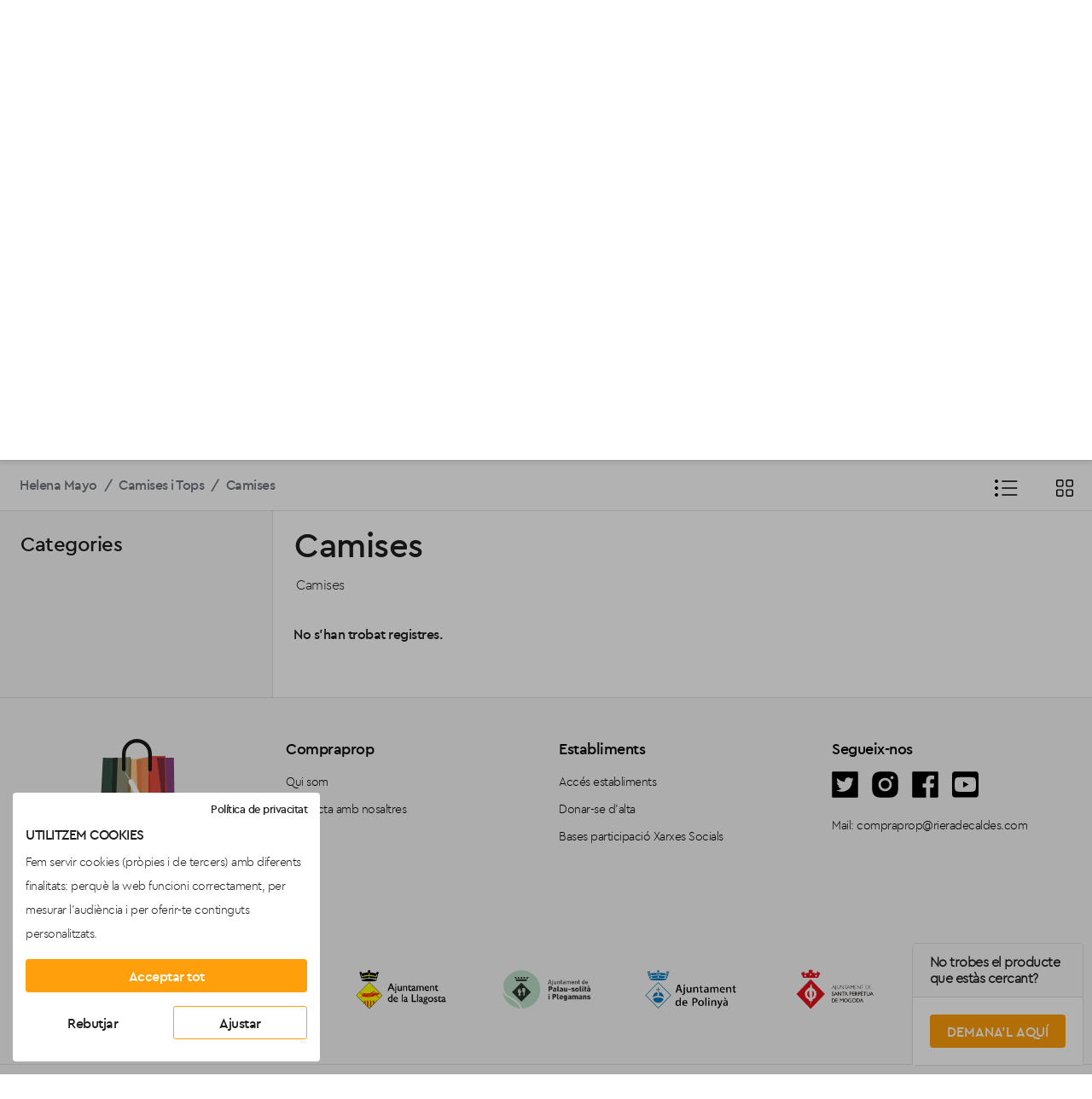

--- FILE ---
content_type: text/html; charset=UTF-8
request_url: https://compraprop.rieradecaldes.com/helena-mayo/camises-c1223
body_size: 7640
content:
<!DOCTYPE html>
<html lang="ca">
	<head>
		<title>camises estampats original barcelona caldes | Compraprop</title>
		<meta name="googlebot" content="index,follow">
		<meta name="robots" content="index,follow">
		<meta name="description" content="camises estampats original barcelona caldes">
		<meta http-equiv="content-type" content="text/html; charset=UTF-8" />
		<meta http-equiv="X-UA-Compatible" content="IE=edge">
		<meta name="viewport" content="width=device-width, initial-scale=1.0">
					<meta property="og:title" content="camises estampats original barcelona caldes | Compraprop">
			<meta property="og:description" content="camises estampats original barcelona caldes">
			<meta property="og:url" content="http://compraprop.rieradecaldes.com/helena-mayo/camises-c1223">
			<meta property="og:image" content="https://compraprop.rieradecaldes.com/images/template/logo.svg">
	 			<meta property="og:site_name" content="Compraprop"/>

		<!-- FAVICON -->
		<link rel="icon" type="image/png" href="/images/favicon.png" sizes="64x64" /> 
		
		<!-- FONT AWESOME -->
		<script src="https://use.fontawesome.com/a6a5c7ec3d.js"></script>

		<!-- BOOTSTRAP TOGGLES -->
		<link href="https://cdn.jsdelivr.net/gh/gitbrent/bootstrap4-toggle@3.6.1/css/bootstrap4-toggle.min.css" rel="stylesheet">
		
		
		<link rel="stylesheet" href="https://unpkg.com/swiper/swiper-bundle.min.css">
		<link href="https://compraprop.rieradecaldes.com/scss/main.17.css" rel="stylesheet">
				
		
		
	</head>
	<body>
		
		
<div class="modal fade" id="searchModal">
	<div class="modal-dialog modal-dialog-centered">
		<div class="modal-content">
			<div class="modal-header">
				<h4 class="modal-title">Cerca d'establiment o producte</h4>
				<button type="button" class="close" data-dismiss="modal">&times;</button>
			</div>
			<div class="modal-body">
				<form id="searchForm" name="searchForm" action="https://compraprop.rieradecaldes.com/search" method="get">
					<input type="text" name="q" value="" class="form-control form-search" placeholder="Cerca" />
				</form>
			</div>
		</div>
	</div>
</div>

<header id="site-header" role="banner" >
	<div class="header-banner">
		<nav class="navbar navbar-expand-sm d-flex justify-content-between py-0">
			<a class="d-flex navbar-brand px-md-3 py-2" href="/">
				<img src="https://compraprop.rieradecaldes.com/images/template/logo.svg" alt="logo Compraprop">
			</a>

			<div class="header-search input-group d-none d-md-flex mr-3">
				<form id="searchForm" name="searchForm" action="https://compraprop.rieradecaldes.com/search" method="get">
					<!-- only desktop -->
					<input type="text" name="q" value="" class="form-control form-search pr-5" placeholder="Cerca d'establiment o producte">
					<div class="search-button">
						<a class="p-2" href="#">
							<img src="https://compraprop.rieradecaldes.com/images/template/search.svg" alt="Cerca Compraprop">
						</a>
					</div>
				</form>
				<!-- end only desktop -->
			</div>
			<div class="header-icons d-flex px-md-2 justify-content-end">
				<a class="d-flex p-2 d-md-none mr-md-4 header-icon" data-toggle="modal" data-target="#searchModal">
					<img src="https://compraprop.rieradecaldes.com/images/template/search.svg" alt="Cerca Compraprop">
				</a>
				<a class="d-none d-md-block d-flex text-dark text-uppercase p-2 mr-md-1 header-icon lang-selector" href="#" data-lang="ca">
					<span class="pl-2 ">CAT</span>
				</a>
				<span class="d-none d-md-block " style="margin-top:9px">|</span>
				<a class="d-none d-md-block d-flex text-dark text-uppercase p-2 mr-md-4 header-icon lang-selector" href="#" data-lang="es">
					<span class="pl-1 d-none d-md-block">ESP</span>
				</a>
				
				
			</div>
		</nav>
	</div>
	<nav class="navbar bg-light navbar-light py-0 border-top border-bottom px-0">
		<ul class="list-inline mb-0">
			<li class="list-inline-item mr-0">
				<div class="dropdown">
					<a id="categories-list" class="nav-link dropdown-toggle d-flex bg-light text-dark text-uppercase border-right" data-toggle="dropdown" aria-haspopup="true" aria-expanded="false">
						<img src="https://compraprop.rieradecaldes.com/images/template/categories.svg" alt="Categories Compraprop"> 
						<span class="pl-2 d-none d-sm-block">Categories</span>
					</a>
					<div class="dropdown-menu categories-menu py-0 mt-0 border-radius-0" aria-labelledby="categories-list">
													<a class="dropdown-item d-flex py-2" href="https://compraprop.rieradecaldes.com/alimentacio/">
								<img src="https://compraprop.rieradecaldes.com/images/template/alimentacio.svg" alt="Establiments Alimentació a Compraprop">
								<span class="pl-2 pt-1">Alimentació</span>
							</a>
													<a class="dropdown-item d-flex py-2" href="https://compraprop.rieradecaldes.com/electronica-informatica-i-fotografia/">
								<img src="https://compraprop.rieradecaldes.com/images/template/electronica.svg" alt="Establiments Electrònica, Informàtica i Fotografia a Compraprop">
								<span class="pl-2 pt-1">Electrònica, Informàtica i Fotografia</span>
							</a>
													<a class="dropdown-item d-flex py-2" href="https://compraprop.rieradecaldes.com/restauracio-i-serveis-turistics/">
								<img src="https://compraprop.rieradecaldes.com/images/template/restauracio.svg" alt="Establiments Restauració i Serveis Turístics a Compraprop">
								<span class="pl-2 pt-1">Restauració i Serveis Turístics</span>
							</a>
													<a class="dropdown-item d-flex py-2" href="https://compraprop.rieradecaldes.com/llibres-papereria-i-lleure/">
								<img src="https://compraprop.rieradecaldes.com/images/template/llibres.svg" alt="Establiments Llibres, Papereria i Lleure a Compraprop">
								<span class="pl-2 pt-1">Llibres, Papereria i Lleure</span>
							</a>
													<a class="dropdown-item d-flex py-2" href="https://compraprop.rieradecaldes.com/moda-i-complements/">
								<img src="https://compraprop.rieradecaldes.com/images/template/moda.svg" alt="Establiments Moda i Complements a Compraprop">
								<span class="pl-2 pt-1">Moda i Complements</span>
							</a>
													<a class="dropdown-item d-flex py-2" href="https://compraprop.rieradecaldes.com/flors-plantes-i-animals/">
								<img src="https://compraprop.rieradecaldes.com/images/template/animals.svg" alt="Establiments Flors, Plantes i Animals a Compraprop">
								<span class="pl-2 pt-1">Flors, Plantes i Animals</span>
							</a>
													<a class="dropdown-item d-flex py-2" href="https://compraprop.rieradecaldes.com/bellesa-i-salut/">
								<img src="https://compraprop.rieradecaldes.com/images/template/salut.svg" alt="Establiments Bellesa i Salut a Compraprop">
								<span class="pl-2 pt-1">Bellesa i Salut</span>
							</a>
													<a class="dropdown-item d-flex py-2" href="https://compraprop.rieradecaldes.com/esports/">
								<img src="https://compraprop.rieradecaldes.com/images/template/esports.svg" alt="Establiments Esports a Compraprop">
								<span class="pl-2 pt-1">Esports</span>
							</a>
													<a class="dropdown-item d-flex py-2" href="https://compraprop.rieradecaldes.com/llar-i-bricolatge/">
								<img src="https://compraprop.rieradecaldes.com/images/template/llar.svg" alt="Establiments Llar i Bricolatge a Compraprop">
								<span class="pl-2 pt-1">Llar i Bricolatge</span>
							</a>
													<a class="dropdown-item d-flex py-2" href="https://compraprop.rieradecaldes.com/automocio/">
								<img src="https://compraprop.rieradecaldes.com/images/template/automocio.svg" alt="Establiments Automoció a Compraprop">
								<span class="pl-2 pt-1">Automoció</span>
							</a>
											</div>
				</div>
			</li>
			<li class="list-inline-item mr-0">
				<div class="dropdown">
					<a id="poblacions-list" class="nav-link dropdown-toggle d-flex bg-light text-dark text-uppercase border-right" data-toggle="dropdown" aria-haspopup="true" aria-expanded="false">
						<img src="https://compraprop.rieradecaldes.com/images/template/poblacions.svg" alt="Poblacions Compraprop">
						<span class="pl-2 d-none d-sm-block">poblacions</span>
					</a>
					<div class="dropdown-menu py-0 mt-0 border-radius-0" aria-labelledby="poblacions-list">
													<a class="dropdown-item d-flex py-2" href="https://compraprop.rieradecaldes.com/caldes-de-montbui/">
								<span class="pl-2 pt-1">Caldes de Montbui</span>
							</a>
													<a class="dropdown-item d-flex py-2" href="https://compraprop.rieradecaldes.com/la-llagosta/">
								<span class="pl-2 pt-1">La Llagosta</span>
							</a>
													<a class="dropdown-item d-flex py-2" href="https://compraprop.rieradecaldes.com/palau-solita-i-plegamans/">
								<span class="pl-2 pt-1">Palau-solità i Plegamans</span>
							</a>
													<a class="dropdown-item d-flex py-2" href="https://compraprop.rieradecaldes.com/polinya/">
								<span class="pl-2 pt-1">Polinyà</span>
							</a>
													<a class="dropdown-item d-flex py-2" href="https://compraprop.rieradecaldes.com/santa-perpetua-de-mogoda/">
								<span class="pl-2 pt-1">Santa Perpètua de Mogoda</span>
							</a>
													<a class="dropdown-item d-flex py-2" href="https://compraprop.rieradecaldes.com/sentmenat/">
								<span class="pl-2 pt-1">Sentmenat</span>
							</a>
											</div>
				</div>
			</li>
		</ul>
		<ul class="list-inline d-md-none mb-0 ml-auto">
			<li class="list-inline-item mr-0">
				<a class="nav-link d-flex bg-light text-dark text-uppercase lang-selector border-right border-left" href="#" data-lang="ca">CAT</a>
			</li>
			<li class="list-inline-item">
				<a class="nav-link d-flex bg-light text-dark text-uppercase lang-selector" href="#" data-lang="es">ESP</a>
			</li>
				
		</ul>
		
	</nav>
</header>

		<div id="top" class="main">
			
			<script src="https://www.google.com/recaptcha/api.js" async defer></script>
<section class="header-image py-5">
    <div class="container">
        <div class="row">
            <div class="col-12">
                <div class="d-flex flex-column flex-lg-row">
                    <div>
                        <div class="d-flex flex-column flex-lg-row">
                                                        <div class="seller-custom-avatar mx-auto mr-lg-4 mb-4 mb-lg-0">
                                <a href="https://compraprop.rieradecaldes.com/helena-mayo"><img class="img-fluid align-self-center me-2" src="https://compraprop.rieradecaldes.com/images/establiments/7/1/logo/logo-helena-mayo-1648208032.jpg" alt="Helena Mayo"></a>
                            </div>
                                                        <div class="d-flex flex-column text-center text-lg-left">
                                                                <p class="h1">Helena Mayo</p>
                                                                <p>Moda i complements amb estil propi.</p>
                            
                                

                                <ul>
                                                                        <li class="d-flex mb-2">
                                            <a class="d-inline-block w-100 align-items-center text-dark text-center text-lg-left" href="https://compraprop.rieradecaldes.com/helena-mayo/info" target="_blank">
                                                <i class="fa fa-info-circle ml-1"></i>
                                                <span class="pl-2 d-inline-block">Informació i contacte</span> 
                                            </a>
                                        </li>
                                                                                                                <li class="d-flex mb-2">
                                            <a class="d-inline-block w-100 align-items-center text-dark text-center text-lg-left" href="tel:+34617183784">
                                                <img src="https://compraprop.rieradecaldes.com/images/template/phone-black.svg" alt="Telèfon Helena Mayo" width="18">
                                                <span class="pl-2 d-inline-block">617183784</span> 
                                            </a>
                                        </li>
                                                                                                                                                    <li class="d-flex mb-2">
                                            <a class="d-inline-block w-100 align-items-center text-dark text-center text-lg-left" href="mailto:helenamayodesign@gmail.com">
                                                <img src="https://compraprop.rieradecaldes.com/images/template/mail-black.svg" alt="Correu electrònic Helena Mayo" width="18">
                                                <span class="pl-2 d-inline-block">helenamayodesign@gmail.com</span> 
                                            </a>    
                                        </li>
                                                                                                        </ul>
                
                            </div>
                        </div>
                    </div>
                    <div>
                                                <img class="img-fluid img-fit mt-3 ml-lg-4" src="https://compraprop.rieradecaldes.com/images/establiments/7/1/header/head-helena-mayo-1648208033.jpg">
                                                <ul class="social-content d-flex mt-3 ml-lg-4 justify-content-center justify-content-lg-start">
                                                            <li class="px-1">
                                    <a href="https://www.instagram.com/helenamayo_caldes" target="_blank" rel="nofollow">
                                        <div class="circle circle-instagram">
                                            <svg xmlns="http://www.w3.org/2000/svg" xmlns:xlink="http://www.w3.org/1999/xlink" aria-hidden="true" focusable="false" width=".9em" height=".9em" style="-ms-transform: rotate(360deg); -webkit-transform: rotate(360deg); transform: rotate(360deg);" preserveAspectRatio="xMidYMid meet" viewBox="0 0 32 32">
                                                <path d="M16 0c-4.349 0-4.891.021-6.593.093c-1.709.084-2.865.349-3.885.745a7.847 7.847 0 0 0-2.833 1.849A7.757 7.757 0 0 0 .84 5.52C.444 6.54.179 7.696.095 9.405c-.077 1.703-.093 2.244-.093 6.593s.021 4.891.093 6.593c.084 1.704.349 2.865.745 3.885a7.847 7.847 0 0 0 1.849 2.833a7.757 7.757 0 0 0 2.833 1.849c1.02.391 2.181.661 3.885.745c1.703.077 2.244.093 6.593.093s4.891-.021 6.593-.093c1.704-.084 2.865-.355 3.885-.745a7.847 7.847 0 0 0 2.833-1.849a7.716 7.716 0 0 0 1.849-2.833c.391-1.02.661-2.181.745-3.885c.077-1.703.093-2.244.093-6.593s-.021-4.891-.093-6.593c-.084-1.704-.355-2.871-.745-3.885a7.847 7.847 0 0 0-1.849-2.833A7.716 7.716 0 0 0 26.478.838c-1.02-.396-2.181-.661-3.885-.745C20.89.016 20.349 0 16 0zm0 2.88c4.271 0 4.781.021 6.469.093c1.557.073 2.405.333 2.968.553a4.989 4.989 0 0 1 1.844 1.197a4.931 4.931 0 0 1 1.192 1.839c.22.563.48 1.411.553 2.968c.072 1.688.093 2.199.093 6.469s-.021 4.781-.099 6.469c-.084 1.557-.344 2.405-.563 2.968c-.303.751-.641 1.276-1.199 1.844a5.048 5.048 0 0 1-1.844 1.192c-.556.22-1.416.48-2.979.553c-1.697.072-2.197.093-6.479.093s-4.781-.021-6.48-.099c-1.557-.084-2.416-.344-2.979-.563c-.76-.303-1.281-.641-1.839-1.199c-.563-.563-.921-1.099-1.197-1.844c-.224-.556-.48-1.416-.563-2.979c-.057-1.677-.084-2.197-.084-6.459c0-4.26.027-4.781.084-6.479c.083-1.563.339-2.421.563-2.979c.276-.761.635-1.281 1.197-1.844c.557-.557 1.079-.917 1.839-1.199c.563-.219 1.401-.479 2.964-.557c1.697-.061 2.197-.083 6.473-.083zm0 4.907A8.21 8.21 0 0 0 7.787 16A8.21 8.21 0 0 0 16 24.213A8.21 8.21 0 0 0 24.213 16A8.21 8.21 0 0 0 16 7.787zm0 13.546c-2.948 0-5.333-2.385-5.333-5.333s2.385-5.333 5.333-5.333c2.948 0 5.333 2.385 5.333 5.333S18.948 21.333 16 21.333zM26.464 7.459a1.923 1.923 0 0 1-1.923 1.921a1.919 1.919 0 1 1 0-3.838c1.057 0 1.923.86 1.923 1.917z"/>
                                            </svg>
                                        </div>
                                    </a>
                                </li>
                                                                                                                                                                                                                                                        </ul>
                    </div>
                </div>
            </div>
        </div>
        
    </div>
</section>

<div id="init-content"></div>
<section id="breadcrumb" class="d-none d-lg-block">
    <!-- Podriem crear snippet per breadcrumb -->
    <div class="container-fluid">
        <div class="row border-top">
            <div class="col-lg-8">
                <nav aria-label="breadcrumb">
                    <ol class="breadcrumb bg-white py-3 mb-0">
                                                                                    <li class="breadcrumb-item"><a class="text-muted" href="https://compraprop.rieradecaldes.com/helena-mayo">Helena Mayo</a></li>
                                                                                                                <li class="breadcrumb-item"><a class="text-muted" href="https://compraprop.rieradecaldes.com/helena-mayo/camises-i-tops-c1220">Camises i Tops</a></li>
                                                                                                                <li class="breadcrumb-item"><a class="text-muted" href="https://compraprop.rieradecaldes.com/helena-mayo/camises-c1223">Camises</a></li>
                                                                       
                        
                    </ol>
                </nav>
            </div>
                                                <div class="col-12 col-lg-4 px-0">
                        <div class="text-right">
                            <button id="button-list" class="d-inline-block">
                                <img src="https://compraprop.rieradecaldes.com/images/template/list-icon.svg" alt="Graella de Compraprop">
                            </button>
                            <button id="button-grid" class="d-inline-block" href="">
                                <img src="https://compraprop.rieradecaldes.com/images/template/grid-icon.svg" alt="Graella de Compraprop">
                            </button>
                        </div>
                    </div>
                                    </div>
    </div>
</section>
<!-- End breadcrumb -->



<div class="container-fluid border-top">
    <div class="row">
    
        <!-- Filters Aside -->
            <div class="d-none d-md-block col-12 col-md-4 col-lg-3 sidebar-filter bg-light border-right py-0 py-md-4">
                    <div class="d-md-flex flex-column row">
                <h4 class="mb-2 pl-4">Categories</h4>
                                                                                                                                                                                                                                                    </div>
            </div>
    <div class="d-md-none col-12 col-md-4 col-lg-3 sidebar-filter bg-light border-bottom py-0 py-md-4 px-0">
                    <a class="d-block mb-0 py-2 px-4 dropdown-toggle text-dark" href="#" role="button" id="dropdownCategories" data-toggle="dropdown" aria-haspopup="true" aria-expanded="false">Categories <i class="fa fa-angle-down"></i></a>
            <div class="dropdown-menu" aria-labelledby="dropdownCategories">
                                                                                                                                                                                                                                                    </div>
            </div>

        <!-- End Filters Aside -->
        
        <!-- Products List -->
        <div class="col-12 col-md-8 col-lg-9 py-3">
            <div class="container-fluid px-0">
                <div class="d-flex flex-column pl-2 mb-3">
                    <h1 class="category-title">Camises</h1>
                    <p class="ml-1">Camises</p>
                </div>
                <ul id="product-list" class="row items-grid">
                                            <li>No s'han trobat registres.
                        </li>
                                    </ul>
                            </div>
        </div>
        <!-- End Products List -->
    </div>
</div>

		</div>
		    <div id="myInfo" class="border rounded">
        <div class="card-header d-flex justify-content-between">
            <p class="mb-0"><strong>No trobes el producte<br>que estàs cercant?</strong></p>
        </div>
        <div class="card-body">
            <button type="button" class="btn btn-primary text-white text-center text-uppercase" data-toggle="modal" data-target="#myInfoContent">Demana'l aquí</button>
        </div>
    </div>
    <div id="myInfoContent" class="modal fade border rounded" tabindex="-1" role="dialog" aria-labelledby="myModaLabel" aria-hidden="true">
        <div class="modal-dialog modal-dialog-centered" role="document">
            <div class="modal-content">
                <div class="modal-header">
                    <h5 class="modal-title" id="myModalLabel">Contacta amb Helena Mayo</h5>
                    <button type="button" class="close" data-dismiss="modal" aria-label="Close">
                        <span aria-hidden="true">&times;</span>
                    </button>
                </div>
                <div class="modal-body">
                                                                <form id="sellerContactForm" class="contact-form" name="sellerContactForm" method="post" action="https://compraprop.rieradecaldes.com/helena-mayo/contact">
                            <div class="form-group mb-4">
                                <input id="contact_name" name="contact_name" class="form-control" type="text" placeholder="Nom i cognoms" required="">
                            </div>
                            <div class="form-group mb-4">
                                <input id="contact_phone" name="contact_phone" class="form-control" type="text" placeholder="Telèfon de contacte" required="">
                            </div>
                            <div class="form-group mb-4">
                                <input id="contact_email" name="contact_email" class="form-control" type="email" placeholder="Correu electrònic" required="">
                            </div>
                            <div class="form-group mb-4">
                                <textarea id="contact_message" name="contact_message" class="form-control" placeholder="Explica'ns en què et podem ajudar" name="contact_message" cols="40" rows="6" type="text" required=""></textarea>
                            </div>
                            <div class="g-recaptcha" data-sitekey="6LddsQcaAAAAAMfrVd_0mxHQ3FtKclQPJihdMjaX"></div>
                            <div class="form-group form-check">
                                <label class="form-check-label mt-4">
                                    <input class="form-check-input" name="contact_accept" type="checkbox" value="1" required=""> He llegit i accepto les <a href='http://www.compraprop.loc/legal/conditions' target=_blank'><u>condicions d'us</u></a> i la <a href='http://www.compraprop.loc/legal/privacy' target='_blank'>política de privacitat</a>.
                                </label>
                            </div>
                            <button type="submit" class="btn btn-primary text-white text-uppercase">Enviar</button>
                        </form>
                                    </div>
            </div>
        </div>
    </div>
	    
<footer class="bg-light border-bottom border-top">
    <div class="container-fluid">
        <div class="row footer-top py-5">
            <div class="col-12 col-md-3 text-center">
                <a class="px-md-3 d-block mb-4" href="/">
					<img class="img-fluid" src="https://compraprop.rieradecaldes.com/images/template/logo-vertical.svg" alt="Logo Compraprop">
				</a>
                
            </div>
            <div class="col-12 col-md-3 text-center text-md-left mt-4 mt-md-0">
                <h3><a class="text-dark" href="https://compraprop.rieradecaldes.com/">Compraprop</a></h3>
                <ul>
                    <li class="mb-1"><a class="text-dark" href="https://compraprop.rieradecaldes.com/qui-som">Qui som</a></li>
                    <li class="mb-1"><a class="text-dark" href="https://compraprop.rieradecaldes.com/contacte">Contacta amb nosaltres</a></li>
                </ul>

                
                
            </div>
            <div class="col-12 col-md-3 text-center text-md-left mt-4 mt-md-0">
                <h3><a class="text-dark" href="#">Establiments</a></h3>
                <ul>
                    <li class="mb-1"><a class="text-dark" href="https://compraprop.rieradecaldes.com/seller/login">Accés establiments</a></li>
                    <li class="mb-1"><a class="text-dark" href="https://compraprop.rieradecaldes.com/seller/signup">Donar-se d'alta</a></li>
                    <li class="mb-1"><a class="text-dark" href="https://compraprop.rieradecaldes.com/legal/social">Bases participació Xarxes Socials</a></li>
                    
                </ul>
            </div>
            <div class="col-12 col-md-3 text-center text-md-left mt-4 mt-md-0">
                <h3><a class="text-dark">Segueix-nos</a></h3>
                <ul class="list-inline">
                    <li class="list-inline-item mr-3"><a class="text-dark" href="https://twitter.com/compraprop" target="_blank"><img class="img-fluid" src="https://compraprop.rieradecaldes.com/images/template/twitter.svg" alt="Twitter Compraprop"></a></li>
                    <li class="list-inline-item mr-3"><a class="text-dark" href="https://www.instagram.com/compraprop/" target="_blank"><img class="img-fluid" src="https://compraprop.rieradecaldes.com/images/template/instagram.svg" alt="Instagram Compraprop"></a></li>
                    <li class="list-inline-item mr-3"><a class="text-dark" href="https://www.facebook.com/compraprop.rieradecaldes" target="_blank"><img class="img-fluid" src="https://compraprop.rieradecaldes.com/images/template/facebook.svg" alt="Facebook Compraprop"></a></li>
                    <li class="list-inline-item"><a class="text-dark" href="https://www.youtube.com/channel/UCjGUmazrqkCNdr_vknoBEvw" target="_blank"><img class="img-fluid" style="min-width:31px" src="https://compraprop.rieradecaldes.com/images/template/youtube.svg" alt="Youtube Compraprop"></a></li>
                </ul>
                <ul>
                    
                    <li class="mb-1"><a class="text-dark" href="mailto:compraprop@rieradecaldes.com">Mail: compraprop@rieradecaldes.com</a></li>
                </ul>
                
            </div>
            <div class="col-12 mt-5 ajuntaments">
                <div class="row">
                    <div class="col-12 text-center text-lg-left px-5">
                        <p class="mb-1 px-4">Amb el suport de:</p>
                    </div>
                </div>
                <div class="row">
                    <div class="w-100 d-inline-flex flex-column flex-lg-row text-center text-lg-left px-5">
                        <div class="mb-4 mb-lg-3 px-2 px-sm-1 px-xl-4">
                            <a class="text-dark" href="https://www.caldesdemontbui.cat/" target="_blank"><img src="https://compraprop.rieradecaldes.com/images/template/logo-diba.png" alt="Logo Diputació de Barcelona"></a></li>
                        </div>
                        <div class="mb-4 mb-lg-3 px-2 px-sm-1 px-xl-4">
                            <a class="text-dark" href="https://www.caldesdemontbui.cat/" target="_blank"><img src="https://compraprop.rieradecaldes.com/images/template/caldes.png" alt="Caldes de Montbui a Compraprop"></a></li>
                        </div>
                        <div class="mb-4 mb-lg-3 px-2 px-sm-1 px-xl-4">
                            <a class="text-dark" href="https://www.llagosta.cat/" target="_blank"><img src="https://compraprop.rieradecaldes.com/images/template/llagosta.png" alt="La Llagosta a Compraprop"></a></li>
                        </div>
                        <div class="mb-4 mb-lg-3 px-2 px-sm-1 px-xl-4">
                            <a class="text-dark" href="http://www.palauplegamans.cat/" target="_blank"><img src="https://compraprop.rieradecaldes.com/images/template/palau.png" alt="Palau-solità i Plegamans a Compraprop"></a></li>
                        </div>
                        <div class="mb-4 mb-lg-3 px-2 px-sm-1 px-xl-4">
                            <a class="text-dark" href="https://www.polinya.cat/" target="_blank"><img src="https://compraprop.rieradecaldes.com/images/template/polinya.png" alt="Polinyà a Compraprop"></a></li>
                        </div>
                        <div class="mb-4 mb-lg-3 px-2 px-sm-1 px-xl-4">
                            <a class="text-dark" href="https://www.staperpetua.cat/" target="_blank"><img src="https://compraprop.rieradecaldes.com/images/template/santa-perpetua.png" alt="Santa Perpetua de Mogoda a Compraprop"></a></li>
                        </div>
                        <div class="mb-4 mb-lg-3 px-2 px-sm-1 px-xl-4">
                            <a class="text-dark" href="https://www.sentmenat.cat/" target="_blank"><img src="https://compraprop.rieradecaldes.com/images/template/sentmenat.png" alt="Sentmenat a Compraprop"></a></li>
                        </div>
                    </div>
                </div>
            </div>
        </div>
        <div class="row footer-bottom border-top">
            <div class="col-12 col-lg-4 text-center text-lg-left">
                <p class="text-dark font-weight-light px-md-3 mb-3 mb-md-0">© 2025 compraprop.rieradecades.com. Tots els drets reservats</p>
            </div>
            <br>
            <div class="col-12 col-lg-6 text-center">
                <ul class="list-inline mb-0">
                    <li class="list-inline-item px-2"><a class="text-dark" href="https://compraprop.rieradecaldes.com/legal/notice">Avís legal</a></li>
                    <li class="list-inline-item px-2"><a class="text-dark" href="https://compraprop.rieradecaldes.com/legal/conditions">Condicions d'ús</a></li>
                    <li class="list-inline-item px-2"><a class="text-dark" href="https://compraprop.rieradecaldes.com/legal/privacy">Política de privacitat</a></li>
                    <li class="list-inline-item px-2"><a class="text-dark" href="https://compraprop.rieradecaldes.com/legal/cookies">Política de cookies</a></li>
                </ul>
            </div>
            <div class="col-12 col-lg-2 text-center text-lg-right">
                <a class="d-block text-dark font-weight-light px-md-3 mb-3 mb-md-0" href="https://www.add.cat" target="_blank">Disseny web ADD+</a> 
            </div>
        </div>
    </div>
    <div id="shop-alert" class="d-none">
    </div>
</footer>
		
		<script src="https://code.jquery.com/jquery-3.5.1.min.js" integrity="sha256-9/aliU8dGd2tb6OSsuzixeV4y/faTqgFtohetphbbj0=" crossorigin="anonymous"></script>
		<script src="https://unpkg.com/swiper/swiper-bundle.min.js"></script>
		<script src="https://cdn.jsdelivr.net/gh/gitbrent/bootstrap4-toggle@3.6.1/js/bootstrap4-toggle.min.js"></script>
		<script src="https://cdn.jsdelivr.net/npm/popper.js@1.16.0/dist/umd/popper.min.js" integrity="sha384-Q6E9RHvbIyZFJoft+2mJbHaEWldlvI9IOYy5n3zV9zzTtmI3UksdQRVvoxMfooAo" crossorigin="anonymous"></script>
		<script src="https://stackpath.bootstrapcdn.com/bootstrap/4.4.1/js/bootstrap.min.js" integrity="sha384-wfSDF2E50Y2D1uUdj0O3uMBJnjuUD4Ih7YwaYd1iqfktj0Uod8GCExl3Og8ifwB6" crossorigin="anonymous"></script>
		<script src="https://compraprop.rieradecaldes.com/js/plugins/validate/jquery.validate.min.js" type="text/javascript"></script>
		<script src="https://compraprop.rieradecaldes.com/js/plugins/validate/localization/messages_ca.js" type="text/javascript"></script>
		<script src="https://compraprop.rieradecaldes.com/js/custom.25.js" type="text/javascript"></script>
		<script src="https://compraprop.rieradecaldes.com/js/main.25.js" type="text/javascript"></script>
				<div id="cookiesModal" class="modal">
    <div class="modal-dialog">
        <div class="modal-content">

        <!-- Modal Header -->
        <div class="modal-header">
            <h4 class="modal-title">Configuració de privacitat</h4>
            <button type="button" class="close" data-dismiss="modal">&times;</button>
        </div>

        <!-- Modal body -->
        <div class="modal-body">
            <!-- Nav tabs -->
            <ul class="nav nav-tabs">
                <li class="nav-item">
                    <a class="nav-link active" data-toggle="tab" href="#home">Ajustos</a>
                </li>
                
                <li class="nav-item">
                    <a class="nav-link" data-toggle="tab" href="#menu2">Política de cookies</a>
                </li>
            </ul>
            <!-- Tab panes -->
            <div class="tab-content mt-2">
                <div class="tab-pane container active" id="home">
                    <p>Ens agradaria tenir el teu permis per utilitzar les teves dades amb els següents proposits</p>
                    <h6 class="border-bottom pb-1">Necessàries</h6>
                    <div class="d-flex justify-content-between">
                        <p class="mr-2">Aquestes cookies son necessàries pel bon funcionament del nostre lloc web y no es poden desactivar en el nostre sistema</p>
                        <input class="my-2" type="checkbox" checked data-toggle="toggle" data-style="ios" data-size="xs" data-onstyle="info" disabled="disabled">
                    </div>
                    <h6 class="border-bottom pb-1">Estadístiques</h6>
                    <div class="d-flex justify-content-between">
                        <p class="mr-2">Utilitzem aquestes cookies per proporcionar informació estadística del lloc web; s'utilizen per a medir i millorar el rendiment.</p>
                        <input id="cookies-stats-accept" class="my-2" type="checkbox" checked data-toggle="toggle" data-style="ios" data-size="xs" data-onstyle="info">
                    </div>
                    
                </div>
                
                <div class="tab-pane container fade" id="menu2">
                    <br />
                    <p>Per més informació pots consultar la nostra <a href="https://compraprop.rieradecaldes.com/legal/cookies" rel="nofollow">Política de cookies</a></p>
                    
                </div>
            </div>
        </div>

        <!-- Modal footer -->
        <div class="modal-footer">
            <a class="btn btn-primary d-inline-block text-white" href="javascript:void(0);" class="ok" onclick="PonerCookie(1);">Acceptar tot</a>
            <a id="saveCookiesAdjustment" class="btn btn-outline-primary d-inline-block" href="#">Guardar ajustos</a>
        </div>

        </div>
    </div>
</div>

<div id="barraaceptacion" style="display: block;">
    <div class="rounded cookies-wrapper">
        <div class="container">
            <div class="row">
                <div class="inner">
                    
                    <a class="cookies-privacy" href="https://compraprop.rieradecaldes.com/legal/privacy"><small>Política de privacitat</small></a>
                    <h6 class="text-uppercase">Utilitzem cookies</h6>
                    <p>Fem servir cookies (pròpies i de tercers) amb diferents finalitats: perquè la web funcioni correctament, per mesurar l’audiència i per oferir-te continguts personalitzats. </p>
                    <a class="btn btn-primary d-inline-block w-100 text-white" href="javascript:void(0);" class="ok" onclick="PonerCookie(1);">Acceptar tot</a>
                    <div class="d-flex justify-content-between my-3">
                        <a href="#" class="btn d-inline-block w-100 mr-2">Rebutjar</a>
                        <a href="#" class="btn btn-outline-primary d-inline-block w-100 ml-2" data-toggle="modal" data-target="#cookiesModal">Ajustar</a>
                        
                    </div>
                </div>
            </div>
        </div>
    </div>
    <div class="overlay cookies-overlay black position-fixed"></div>
</div>

<script>

function getCookie(c_name){
    var c_value = document.cookie;
    var c_start = c_value.indexOf(" " + c_name + "=");
    if (c_start == -1){
        c_start = c_value.indexOf(c_name + "=");
    }
    if (c_start == -1){
        c_value = null;
    }else{
        c_start = c_value.indexOf("=", c_start) + 1;
        var c_end = c_value.indexOf(";", c_start);
        if (c_end == -1){
            c_end = c_value.length;
        }
        c_value = unescape(c_value.substring(c_start,c_end));
    }
    return c_value;
}
function setCookie(c_name,value,exdays){
    var exdate=new Date();
    exdate.setDate(exdate.getDate() + exdays);
    var c_value=escape(value) + ((exdays==null) ? "" : "; expires="+exdate.toUTCString());
    document.cookie=c_name + "=" + c_value + ";path=/";
}
if(getCookie('compraprop')!="1" && getCookie('compraprop')!="2"){
    document.getElementById("barraaceptacion").style.display="block";
}else{
    document.getElementById("barraaceptacion").style.display="none";
}
function PonerCookie($cookie_val){
    setCookie('compraprop',$cookie_val,365);
    document.getElementById("barraaceptacion").style.display="none";
}

</script>
	</body>	
</html>

--- FILE ---
content_type: text/html; charset=utf-8
request_url: https://www.google.com/recaptcha/api2/anchor?ar=1&k=6LddsQcaAAAAAMfrVd_0mxHQ3FtKclQPJihdMjaX&co=aHR0cHM6Ly9jb21wcmFwcm9wLnJpZXJhZGVjYWxkZXMuY29tOjQ0Mw..&hl=en&v=PoyoqOPhxBO7pBk68S4YbpHZ&size=normal&anchor-ms=20000&execute-ms=30000&cb=dki2rint06ee
body_size: 49391
content:
<!DOCTYPE HTML><html dir="ltr" lang="en"><head><meta http-equiv="Content-Type" content="text/html; charset=UTF-8">
<meta http-equiv="X-UA-Compatible" content="IE=edge">
<title>reCAPTCHA</title>
<style type="text/css">
/* cyrillic-ext */
@font-face {
  font-family: 'Roboto';
  font-style: normal;
  font-weight: 400;
  font-stretch: 100%;
  src: url(//fonts.gstatic.com/s/roboto/v48/KFO7CnqEu92Fr1ME7kSn66aGLdTylUAMa3GUBHMdazTgWw.woff2) format('woff2');
  unicode-range: U+0460-052F, U+1C80-1C8A, U+20B4, U+2DE0-2DFF, U+A640-A69F, U+FE2E-FE2F;
}
/* cyrillic */
@font-face {
  font-family: 'Roboto';
  font-style: normal;
  font-weight: 400;
  font-stretch: 100%;
  src: url(//fonts.gstatic.com/s/roboto/v48/KFO7CnqEu92Fr1ME7kSn66aGLdTylUAMa3iUBHMdazTgWw.woff2) format('woff2');
  unicode-range: U+0301, U+0400-045F, U+0490-0491, U+04B0-04B1, U+2116;
}
/* greek-ext */
@font-face {
  font-family: 'Roboto';
  font-style: normal;
  font-weight: 400;
  font-stretch: 100%;
  src: url(//fonts.gstatic.com/s/roboto/v48/KFO7CnqEu92Fr1ME7kSn66aGLdTylUAMa3CUBHMdazTgWw.woff2) format('woff2');
  unicode-range: U+1F00-1FFF;
}
/* greek */
@font-face {
  font-family: 'Roboto';
  font-style: normal;
  font-weight: 400;
  font-stretch: 100%;
  src: url(//fonts.gstatic.com/s/roboto/v48/KFO7CnqEu92Fr1ME7kSn66aGLdTylUAMa3-UBHMdazTgWw.woff2) format('woff2');
  unicode-range: U+0370-0377, U+037A-037F, U+0384-038A, U+038C, U+038E-03A1, U+03A3-03FF;
}
/* math */
@font-face {
  font-family: 'Roboto';
  font-style: normal;
  font-weight: 400;
  font-stretch: 100%;
  src: url(//fonts.gstatic.com/s/roboto/v48/KFO7CnqEu92Fr1ME7kSn66aGLdTylUAMawCUBHMdazTgWw.woff2) format('woff2');
  unicode-range: U+0302-0303, U+0305, U+0307-0308, U+0310, U+0312, U+0315, U+031A, U+0326-0327, U+032C, U+032F-0330, U+0332-0333, U+0338, U+033A, U+0346, U+034D, U+0391-03A1, U+03A3-03A9, U+03B1-03C9, U+03D1, U+03D5-03D6, U+03F0-03F1, U+03F4-03F5, U+2016-2017, U+2034-2038, U+203C, U+2040, U+2043, U+2047, U+2050, U+2057, U+205F, U+2070-2071, U+2074-208E, U+2090-209C, U+20D0-20DC, U+20E1, U+20E5-20EF, U+2100-2112, U+2114-2115, U+2117-2121, U+2123-214F, U+2190, U+2192, U+2194-21AE, U+21B0-21E5, U+21F1-21F2, U+21F4-2211, U+2213-2214, U+2216-22FF, U+2308-230B, U+2310, U+2319, U+231C-2321, U+2336-237A, U+237C, U+2395, U+239B-23B7, U+23D0, U+23DC-23E1, U+2474-2475, U+25AF, U+25B3, U+25B7, U+25BD, U+25C1, U+25CA, U+25CC, U+25FB, U+266D-266F, U+27C0-27FF, U+2900-2AFF, U+2B0E-2B11, U+2B30-2B4C, U+2BFE, U+3030, U+FF5B, U+FF5D, U+1D400-1D7FF, U+1EE00-1EEFF;
}
/* symbols */
@font-face {
  font-family: 'Roboto';
  font-style: normal;
  font-weight: 400;
  font-stretch: 100%;
  src: url(//fonts.gstatic.com/s/roboto/v48/KFO7CnqEu92Fr1ME7kSn66aGLdTylUAMaxKUBHMdazTgWw.woff2) format('woff2');
  unicode-range: U+0001-000C, U+000E-001F, U+007F-009F, U+20DD-20E0, U+20E2-20E4, U+2150-218F, U+2190, U+2192, U+2194-2199, U+21AF, U+21E6-21F0, U+21F3, U+2218-2219, U+2299, U+22C4-22C6, U+2300-243F, U+2440-244A, U+2460-24FF, U+25A0-27BF, U+2800-28FF, U+2921-2922, U+2981, U+29BF, U+29EB, U+2B00-2BFF, U+4DC0-4DFF, U+FFF9-FFFB, U+10140-1018E, U+10190-1019C, U+101A0, U+101D0-101FD, U+102E0-102FB, U+10E60-10E7E, U+1D2C0-1D2D3, U+1D2E0-1D37F, U+1F000-1F0FF, U+1F100-1F1AD, U+1F1E6-1F1FF, U+1F30D-1F30F, U+1F315, U+1F31C, U+1F31E, U+1F320-1F32C, U+1F336, U+1F378, U+1F37D, U+1F382, U+1F393-1F39F, U+1F3A7-1F3A8, U+1F3AC-1F3AF, U+1F3C2, U+1F3C4-1F3C6, U+1F3CA-1F3CE, U+1F3D4-1F3E0, U+1F3ED, U+1F3F1-1F3F3, U+1F3F5-1F3F7, U+1F408, U+1F415, U+1F41F, U+1F426, U+1F43F, U+1F441-1F442, U+1F444, U+1F446-1F449, U+1F44C-1F44E, U+1F453, U+1F46A, U+1F47D, U+1F4A3, U+1F4B0, U+1F4B3, U+1F4B9, U+1F4BB, U+1F4BF, U+1F4C8-1F4CB, U+1F4D6, U+1F4DA, U+1F4DF, U+1F4E3-1F4E6, U+1F4EA-1F4ED, U+1F4F7, U+1F4F9-1F4FB, U+1F4FD-1F4FE, U+1F503, U+1F507-1F50B, U+1F50D, U+1F512-1F513, U+1F53E-1F54A, U+1F54F-1F5FA, U+1F610, U+1F650-1F67F, U+1F687, U+1F68D, U+1F691, U+1F694, U+1F698, U+1F6AD, U+1F6B2, U+1F6B9-1F6BA, U+1F6BC, U+1F6C6-1F6CF, U+1F6D3-1F6D7, U+1F6E0-1F6EA, U+1F6F0-1F6F3, U+1F6F7-1F6FC, U+1F700-1F7FF, U+1F800-1F80B, U+1F810-1F847, U+1F850-1F859, U+1F860-1F887, U+1F890-1F8AD, U+1F8B0-1F8BB, U+1F8C0-1F8C1, U+1F900-1F90B, U+1F93B, U+1F946, U+1F984, U+1F996, U+1F9E9, U+1FA00-1FA6F, U+1FA70-1FA7C, U+1FA80-1FA89, U+1FA8F-1FAC6, U+1FACE-1FADC, U+1FADF-1FAE9, U+1FAF0-1FAF8, U+1FB00-1FBFF;
}
/* vietnamese */
@font-face {
  font-family: 'Roboto';
  font-style: normal;
  font-weight: 400;
  font-stretch: 100%;
  src: url(//fonts.gstatic.com/s/roboto/v48/KFO7CnqEu92Fr1ME7kSn66aGLdTylUAMa3OUBHMdazTgWw.woff2) format('woff2');
  unicode-range: U+0102-0103, U+0110-0111, U+0128-0129, U+0168-0169, U+01A0-01A1, U+01AF-01B0, U+0300-0301, U+0303-0304, U+0308-0309, U+0323, U+0329, U+1EA0-1EF9, U+20AB;
}
/* latin-ext */
@font-face {
  font-family: 'Roboto';
  font-style: normal;
  font-weight: 400;
  font-stretch: 100%;
  src: url(//fonts.gstatic.com/s/roboto/v48/KFO7CnqEu92Fr1ME7kSn66aGLdTylUAMa3KUBHMdazTgWw.woff2) format('woff2');
  unicode-range: U+0100-02BA, U+02BD-02C5, U+02C7-02CC, U+02CE-02D7, U+02DD-02FF, U+0304, U+0308, U+0329, U+1D00-1DBF, U+1E00-1E9F, U+1EF2-1EFF, U+2020, U+20A0-20AB, U+20AD-20C0, U+2113, U+2C60-2C7F, U+A720-A7FF;
}
/* latin */
@font-face {
  font-family: 'Roboto';
  font-style: normal;
  font-weight: 400;
  font-stretch: 100%;
  src: url(//fonts.gstatic.com/s/roboto/v48/KFO7CnqEu92Fr1ME7kSn66aGLdTylUAMa3yUBHMdazQ.woff2) format('woff2');
  unicode-range: U+0000-00FF, U+0131, U+0152-0153, U+02BB-02BC, U+02C6, U+02DA, U+02DC, U+0304, U+0308, U+0329, U+2000-206F, U+20AC, U+2122, U+2191, U+2193, U+2212, U+2215, U+FEFF, U+FFFD;
}
/* cyrillic-ext */
@font-face {
  font-family: 'Roboto';
  font-style: normal;
  font-weight: 500;
  font-stretch: 100%;
  src: url(//fonts.gstatic.com/s/roboto/v48/KFO7CnqEu92Fr1ME7kSn66aGLdTylUAMa3GUBHMdazTgWw.woff2) format('woff2');
  unicode-range: U+0460-052F, U+1C80-1C8A, U+20B4, U+2DE0-2DFF, U+A640-A69F, U+FE2E-FE2F;
}
/* cyrillic */
@font-face {
  font-family: 'Roboto';
  font-style: normal;
  font-weight: 500;
  font-stretch: 100%;
  src: url(//fonts.gstatic.com/s/roboto/v48/KFO7CnqEu92Fr1ME7kSn66aGLdTylUAMa3iUBHMdazTgWw.woff2) format('woff2');
  unicode-range: U+0301, U+0400-045F, U+0490-0491, U+04B0-04B1, U+2116;
}
/* greek-ext */
@font-face {
  font-family: 'Roboto';
  font-style: normal;
  font-weight: 500;
  font-stretch: 100%;
  src: url(//fonts.gstatic.com/s/roboto/v48/KFO7CnqEu92Fr1ME7kSn66aGLdTylUAMa3CUBHMdazTgWw.woff2) format('woff2');
  unicode-range: U+1F00-1FFF;
}
/* greek */
@font-face {
  font-family: 'Roboto';
  font-style: normal;
  font-weight: 500;
  font-stretch: 100%;
  src: url(//fonts.gstatic.com/s/roboto/v48/KFO7CnqEu92Fr1ME7kSn66aGLdTylUAMa3-UBHMdazTgWw.woff2) format('woff2');
  unicode-range: U+0370-0377, U+037A-037F, U+0384-038A, U+038C, U+038E-03A1, U+03A3-03FF;
}
/* math */
@font-face {
  font-family: 'Roboto';
  font-style: normal;
  font-weight: 500;
  font-stretch: 100%;
  src: url(//fonts.gstatic.com/s/roboto/v48/KFO7CnqEu92Fr1ME7kSn66aGLdTylUAMawCUBHMdazTgWw.woff2) format('woff2');
  unicode-range: U+0302-0303, U+0305, U+0307-0308, U+0310, U+0312, U+0315, U+031A, U+0326-0327, U+032C, U+032F-0330, U+0332-0333, U+0338, U+033A, U+0346, U+034D, U+0391-03A1, U+03A3-03A9, U+03B1-03C9, U+03D1, U+03D5-03D6, U+03F0-03F1, U+03F4-03F5, U+2016-2017, U+2034-2038, U+203C, U+2040, U+2043, U+2047, U+2050, U+2057, U+205F, U+2070-2071, U+2074-208E, U+2090-209C, U+20D0-20DC, U+20E1, U+20E5-20EF, U+2100-2112, U+2114-2115, U+2117-2121, U+2123-214F, U+2190, U+2192, U+2194-21AE, U+21B0-21E5, U+21F1-21F2, U+21F4-2211, U+2213-2214, U+2216-22FF, U+2308-230B, U+2310, U+2319, U+231C-2321, U+2336-237A, U+237C, U+2395, U+239B-23B7, U+23D0, U+23DC-23E1, U+2474-2475, U+25AF, U+25B3, U+25B7, U+25BD, U+25C1, U+25CA, U+25CC, U+25FB, U+266D-266F, U+27C0-27FF, U+2900-2AFF, U+2B0E-2B11, U+2B30-2B4C, U+2BFE, U+3030, U+FF5B, U+FF5D, U+1D400-1D7FF, U+1EE00-1EEFF;
}
/* symbols */
@font-face {
  font-family: 'Roboto';
  font-style: normal;
  font-weight: 500;
  font-stretch: 100%;
  src: url(//fonts.gstatic.com/s/roboto/v48/KFO7CnqEu92Fr1ME7kSn66aGLdTylUAMaxKUBHMdazTgWw.woff2) format('woff2');
  unicode-range: U+0001-000C, U+000E-001F, U+007F-009F, U+20DD-20E0, U+20E2-20E4, U+2150-218F, U+2190, U+2192, U+2194-2199, U+21AF, U+21E6-21F0, U+21F3, U+2218-2219, U+2299, U+22C4-22C6, U+2300-243F, U+2440-244A, U+2460-24FF, U+25A0-27BF, U+2800-28FF, U+2921-2922, U+2981, U+29BF, U+29EB, U+2B00-2BFF, U+4DC0-4DFF, U+FFF9-FFFB, U+10140-1018E, U+10190-1019C, U+101A0, U+101D0-101FD, U+102E0-102FB, U+10E60-10E7E, U+1D2C0-1D2D3, U+1D2E0-1D37F, U+1F000-1F0FF, U+1F100-1F1AD, U+1F1E6-1F1FF, U+1F30D-1F30F, U+1F315, U+1F31C, U+1F31E, U+1F320-1F32C, U+1F336, U+1F378, U+1F37D, U+1F382, U+1F393-1F39F, U+1F3A7-1F3A8, U+1F3AC-1F3AF, U+1F3C2, U+1F3C4-1F3C6, U+1F3CA-1F3CE, U+1F3D4-1F3E0, U+1F3ED, U+1F3F1-1F3F3, U+1F3F5-1F3F7, U+1F408, U+1F415, U+1F41F, U+1F426, U+1F43F, U+1F441-1F442, U+1F444, U+1F446-1F449, U+1F44C-1F44E, U+1F453, U+1F46A, U+1F47D, U+1F4A3, U+1F4B0, U+1F4B3, U+1F4B9, U+1F4BB, U+1F4BF, U+1F4C8-1F4CB, U+1F4D6, U+1F4DA, U+1F4DF, U+1F4E3-1F4E6, U+1F4EA-1F4ED, U+1F4F7, U+1F4F9-1F4FB, U+1F4FD-1F4FE, U+1F503, U+1F507-1F50B, U+1F50D, U+1F512-1F513, U+1F53E-1F54A, U+1F54F-1F5FA, U+1F610, U+1F650-1F67F, U+1F687, U+1F68D, U+1F691, U+1F694, U+1F698, U+1F6AD, U+1F6B2, U+1F6B9-1F6BA, U+1F6BC, U+1F6C6-1F6CF, U+1F6D3-1F6D7, U+1F6E0-1F6EA, U+1F6F0-1F6F3, U+1F6F7-1F6FC, U+1F700-1F7FF, U+1F800-1F80B, U+1F810-1F847, U+1F850-1F859, U+1F860-1F887, U+1F890-1F8AD, U+1F8B0-1F8BB, U+1F8C0-1F8C1, U+1F900-1F90B, U+1F93B, U+1F946, U+1F984, U+1F996, U+1F9E9, U+1FA00-1FA6F, U+1FA70-1FA7C, U+1FA80-1FA89, U+1FA8F-1FAC6, U+1FACE-1FADC, U+1FADF-1FAE9, U+1FAF0-1FAF8, U+1FB00-1FBFF;
}
/* vietnamese */
@font-face {
  font-family: 'Roboto';
  font-style: normal;
  font-weight: 500;
  font-stretch: 100%;
  src: url(//fonts.gstatic.com/s/roboto/v48/KFO7CnqEu92Fr1ME7kSn66aGLdTylUAMa3OUBHMdazTgWw.woff2) format('woff2');
  unicode-range: U+0102-0103, U+0110-0111, U+0128-0129, U+0168-0169, U+01A0-01A1, U+01AF-01B0, U+0300-0301, U+0303-0304, U+0308-0309, U+0323, U+0329, U+1EA0-1EF9, U+20AB;
}
/* latin-ext */
@font-face {
  font-family: 'Roboto';
  font-style: normal;
  font-weight: 500;
  font-stretch: 100%;
  src: url(//fonts.gstatic.com/s/roboto/v48/KFO7CnqEu92Fr1ME7kSn66aGLdTylUAMa3KUBHMdazTgWw.woff2) format('woff2');
  unicode-range: U+0100-02BA, U+02BD-02C5, U+02C7-02CC, U+02CE-02D7, U+02DD-02FF, U+0304, U+0308, U+0329, U+1D00-1DBF, U+1E00-1E9F, U+1EF2-1EFF, U+2020, U+20A0-20AB, U+20AD-20C0, U+2113, U+2C60-2C7F, U+A720-A7FF;
}
/* latin */
@font-face {
  font-family: 'Roboto';
  font-style: normal;
  font-weight: 500;
  font-stretch: 100%;
  src: url(//fonts.gstatic.com/s/roboto/v48/KFO7CnqEu92Fr1ME7kSn66aGLdTylUAMa3yUBHMdazQ.woff2) format('woff2');
  unicode-range: U+0000-00FF, U+0131, U+0152-0153, U+02BB-02BC, U+02C6, U+02DA, U+02DC, U+0304, U+0308, U+0329, U+2000-206F, U+20AC, U+2122, U+2191, U+2193, U+2212, U+2215, U+FEFF, U+FFFD;
}
/* cyrillic-ext */
@font-face {
  font-family: 'Roboto';
  font-style: normal;
  font-weight: 900;
  font-stretch: 100%;
  src: url(//fonts.gstatic.com/s/roboto/v48/KFO7CnqEu92Fr1ME7kSn66aGLdTylUAMa3GUBHMdazTgWw.woff2) format('woff2');
  unicode-range: U+0460-052F, U+1C80-1C8A, U+20B4, U+2DE0-2DFF, U+A640-A69F, U+FE2E-FE2F;
}
/* cyrillic */
@font-face {
  font-family: 'Roboto';
  font-style: normal;
  font-weight: 900;
  font-stretch: 100%;
  src: url(//fonts.gstatic.com/s/roboto/v48/KFO7CnqEu92Fr1ME7kSn66aGLdTylUAMa3iUBHMdazTgWw.woff2) format('woff2');
  unicode-range: U+0301, U+0400-045F, U+0490-0491, U+04B0-04B1, U+2116;
}
/* greek-ext */
@font-face {
  font-family: 'Roboto';
  font-style: normal;
  font-weight: 900;
  font-stretch: 100%;
  src: url(//fonts.gstatic.com/s/roboto/v48/KFO7CnqEu92Fr1ME7kSn66aGLdTylUAMa3CUBHMdazTgWw.woff2) format('woff2');
  unicode-range: U+1F00-1FFF;
}
/* greek */
@font-face {
  font-family: 'Roboto';
  font-style: normal;
  font-weight: 900;
  font-stretch: 100%;
  src: url(//fonts.gstatic.com/s/roboto/v48/KFO7CnqEu92Fr1ME7kSn66aGLdTylUAMa3-UBHMdazTgWw.woff2) format('woff2');
  unicode-range: U+0370-0377, U+037A-037F, U+0384-038A, U+038C, U+038E-03A1, U+03A3-03FF;
}
/* math */
@font-face {
  font-family: 'Roboto';
  font-style: normal;
  font-weight: 900;
  font-stretch: 100%;
  src: url(//fonts.gstatic.com/s/roboto/v48/KFO7CnqEu92Fr1ME7kSn66aGLdTylUAMawCUBHMdazTgWw.woff2) format('woff2');
  unicode-range: U+0302-0303, U+0305, U+0307-0308, U+0310, U+0312, U+0315, U+031A, U+0326-0327, U+032C, U+032F-0330, U+0332-0333, U+0338, U+033A, U+0346, U+034D, U+0391-03A1, U+03A3-03A9, U+03B1-03C9, U+03D1, U+03D5-03D6, U+03F0-03F1, U+03F4-03F5, U+2016-2017, U+2034-2038, U+203C, U+2040, U+2043, U+2047, U+2050, U+2057, U+205F, U+2070-2071, U+2074-208E, U+2090-209C, U+20D0-20DC, U+20E1, U+20E5-20EF, U+2100-2112, U+2114-2115, U+2117-2121, U+2123-214F, U+2190, U+2192, U+2194-21AE, U+21B0-21E5, U+21F1-21F2, U+21F4-2211, U+2213-2214, U+2216-22FF, U+2308-230B, U+2310, U+2319, U+231C-2321, U+2336-237A, U+237C, U+2395, U+239B-23B7, U+23D0, U+23DC-23E1, U+2474-2475, U+25AF, U+25B3, U+25B7, U+25BD, U+25C1, U+25CA, U+25CC, U+25FB, U+266D-266F, U+27C0-27FF, U+2900-2AFF, U+2B0E-2B11, U+2B30-2B4C, U+2BFE, U+3030, U+FF5B, U+FF5D, U+1D400-1D7FF, U+1EE00-1EEFF;
}
/* symbols */
@font-face {
  font-family: 'Roboto';
  font-style: normal;
  font-weight: 900;
  font-stretch: 100%;
  src: url(//fonts.gstatic.com/s/roboto/v48/KFO7CnqEu92Fr1ME7kSn66aGLdTylUAMaxKUBHMdazTgWw.woff2) format('woff2');
  unicode-range: U+0001-000C, U+000E-001F, U+007F-009F, U+20DD-20E0, U+20E2-20E4, U+2150-218F, U+2190, U+2192, U+2194-2199, U+21AF, U+21E6-21F0, U+21F3, U+2218-2219, U+2299, U+22C4-22C6, U+2300-243F, U+2440-244A, U+2460-24FF, U+25A0-27BF, U+2800-28FF, U+2921-2922, U+2981, U+29BF, U+29EB, U+2B00-2BFF, U+4DC0-4DFF, U+FFF9-FFFB, U+10140-1018E, U+10190-1019C, U+101A0, U+101D0-101FD, U+102E0-102FB, U+10E60-10E7E, U+1D2C0-1D2D3, U+1D2E0-1D37F, U+1F000-1F0FF, U+1F100-1F1AD, U+1F1E6-1F1FF, U+1F30D-1F30F, U+1F315, U+1F31C, U+1F31E, U+1F320-1F32C, U+1F336, U+1F378, U+1F37D, U+1F382, U+1F393-1F39F, U+1F3A7-1F3A8, U+1F3AC-1F3AF, U+1F3C2, U+1F3C4-1F3C6, U+1F3CA-1F3CE, U+1F3D4-1F3E0, U+1F3ED, U+1F3F1-1F3F3, U+1F3F5-1F3F7, U+1F408, U+1F415, U+1F41F, U+1F426, U+1F43F, U+1F441-1F442, U+1F444, U+1F446-1F449, U+1F44C-1F44E, U+1F453, U+1F46A, U+1F47D, U+1F4A3, U+1F4B0, U+1F4B3, U+1F4B9, U+1F4BB, U+1F4BF, U+1F4C8-1F4CB, U+1F4D6, U+1F4DA, U+1F4DF, U+1F4E3-1F4E6, U+1F4EA-1F4ED, U+1F4F7, U+1F4F9-1F4FB, U+1F4FD-1F4FE, U+1F503, U+1F507-1F50B, U+1F50D, U+1F512-1F513, U+1F53E-1F54A, U+1F54F-1F5FA, U+1F610, U+1F650-1F67F, U+1F687, U+1F68D, U+1F691, U+1F694, U+1F698, U+1F6AD, U+1F6B2, U+1F6B9-1F6BA, U+1F6BC, U+1F6C6-1F6CF, U+1F6D3-1F6D7, U+1F6E0-1F6EA, U+1F6F0-1F6F3, U+1F6F7-1F6FC, U+1F700-1F7FF, U+1F800-1F80B, U+1F810-1F847, U+1F850-1F859, U+1F860-1F887, U+1F890-1F8AD, U+1F8B0-1F8BB, U+1F8C0-1F8C1, U+1F900-1F90B, U+1F93B, U+1F946, U+1F984, U+1F996, U+1F9E9, U+1FA00-1FA6F, U+1FA70-1FA7C, U+1FA80-1FA89, U+1FA8F-1FAC6, U+1FACE-1FADC, U+1FADF-1FAE9, U+1FAF0-1FAF8, U+1FB00-1FBFF;
}
/* vietnamese */
@font-face {
  font-family: 'Roboto';
  font-style: normal;
  font-weight: 900;
  font-stretch: 100%;
  src: url(//fonts.gstatic.com/s/roboto/v48/KFO7CnqEu92Fr1ME7kSn66aGLdTylUAMa3OUBHMdazTgWw.woff2) format('woff2');
  unicode-range: U+0102-0103, U+0110-0111, U+0128-0129, U+0168-0169, U+01A0-01A1, U+01AF-01B0, U+0300-0301, U+0303-0304, U+0308-0309, U+0323, U+0329, U+1EA0-1EF9, U+20AB;
}
/* latin-ext */
@font-face {
  font-family: 'Roboto';
  font-style: normal;
  font-weight: 900;
  font-stretch: 100%;
  src: url(//fonts.gstatic.com/s/roboto/v48/KFO7CnqEu92Fr1ME7kSn66aGLdTylUAMa3KUBHMdazTgWw.woff2) format('woff2');
  unicode-range: U+0100-02BA, U+02BD-02C5, U+02C7-02CC, U+02CE-02D7, U+02DD-02FF, U+0304, U+0308, U+0329, U+1D00-1DBF, U+1E00-1E9F, U+1EF2-1EFF, U+2020, U+20A0-20AB, U+20AD-20C0, U+2113, U+2C60-2C7F, U+A720-A7FF;
}
/* latin */
@font-face {
  font-family: 'Roboto';
  font-style: normal;
  font-weight: 900;
  font-stretch: 100%;
  src: url(//fonts.gstatic.com/s/roboto/v48/KFO7CnqEu92Fr1ME7kSn66aGLdTylUAMa3yUBHMdazQ.woff2) format('woff2');
  unicode-range: U+0000-00FF, U+0131, U+0152-0153, U+02BB-02BC, U+02C6, U+02DA, U+02DC, U+0304, U+0308, U+0329, U+2000-206F, U+20AC, U+2122, U+2191, U+2193, U+2212, U+2215, U+FEFF, U+FFFD;
}

</style>
<link rel="stylesheet" type="text/css" href="https://www.gstatic.com/recaptcha/releases/PoyoqOPhxBO7pBk68S4YbpHZ/styles__ltr.css">
<script nonce="-G814DVh0IiWweAmkLshIg" type="text/javascript">window['__recaptcha_api'] = 'https://www.google.com/recaptcha/api2/';</script>
<script type="text/javascript" src="https://www.gstatic.com/recaptcha/releases/PoyoqOPhxBO7pBk68S4YbpHZ/recaptcha__en.js" nonce="-G814DVh0IiWweAmkLshIg">
      
    </script></head>
<body><div id="rc-anchor-alert" class="rc-anchor-alert"></div>
<input type="hidden" id="recaptcha-token" value="[base64]">
<script type="text/javascript" nonce="-G814DVh0IiWweAmkLshIg">
      recaptcha.anchor.Main.init("[\x22ainput\x22,[\x22bgdata\x22,\x22\x22,\[base64]/[base64]/[base64]/[base64]/[base64]/[base64]/[base64]/[base64]/[base64]/[base64]\\u003d\x22,\[base64]\\u003d\x22,\x22Zgliw6ZELmHCm8OyI8OHwqzDuMKcw5/Doykow5vCs8KBwoILw6jCrQLCm8OIwqzCgMKDwqcqISXCsFFYasOuUsKwaMKCMcOeXsO7w7t6EAXDsMKsbMOWZzt3A8Kvw5wLw63CqsKgwqcww5vDs8O7w7/Dr11sQwBwVDxBES7Dl8Ovw7DCrcO8WRZEACLCjsKGKlFDw75Ze2JYw7QCUy9YCcKHw7/CogcjaMOmYMOhY8K2w6xbw7PDrTNQw5vDpsOBS8KWFcKxGcO/wpwvfyDCk13CkMKnVMOwOxvDlXYANC1xwr4ww6TDm8KTw7tzZsOqwqhzw7/[base64]/DpsObw6IfdjjCkWHCmmQHwq9FZcKZB8KDFV7Dv8KYwqgawqZfZFXCo3XCmcK8GxxSAQwtKk3ClMKJwrQ5w5rCjcKTwpwgOjczP2QWY8O1AMO4w515ScKww7kYwo5Lw7nDiSPDugrCgsKdR30sw4/ChTdYw6bDtMKDw5wtw5VBGMKSwog3BsK6w5gEw5rDhMO2WMKew7XDnsOWSsKVHsK7W8OaNzfCui3DsiRBw7fCgi1WBG/CvcOGIcO9w5VrwrgeaMOvwpjDp8KmaTvCtzd1w4zDmSnDklQUwrRUw4DChU8uSgQmw5HDokVRwpLDpsK0w4ICwoUbw5DCk8KNRDQxPAjDm39iYsOHKMODR0rCnMOzUkp2w6XDtMOPw7nCoXnDhcKJf04MwoFswqfCvETDgcOWw4PCrsKwwoLDvsK7wotWdcKaJnh/wpc+emRhw7cAwq7CqMO1w5dzB8K9WsODDMKoE1fChXDDqwMtw6/CpsOzbjg+QmrDvzggL03CusKYT1HDsDnDlU3CqGoNw6NKbD/CsMOpWcKNw6XCjsK1w5XCgHU/JMKifSHDocKCw5/CjyHCvwDClsOyasOHVcKNw5hLwr/CuDZaBnhZw417wpxOMHdwX1hnw4Itw6FMw53DvEgWC1XCl8K3w6t0w6wBw6zCsMKKwqPDisK2Y8OPeCdkw6RQwocEw6EGw6ctwpvDkQHCvEnCm8Ohw68+HWRFworDq8KWccOjdlEdwpk3FzskdcOcbz0VbcOFIMOFw6XDv8KlWk7Cr8KjbyNMS0hLwrbDmW/ClEXDlWoTX8KYbgHCq2xMb8KES8OtMcOkw53DqsKrNjEPw4HCtsOmw7wveyF1cmHCtwxlwq/CoMOfdnLCpFBtMk3DmHzDjsKnD1xcC33DvntYw44pwr3CgsOtwrnDmVTDvcKAXsOnw5HCvSINwonCslzDrVYTU1TDl1gzwoMHNcOfw48Fw7hawpIHw7Q2w6p4EsKpw58zwo/Djw0LJx7Co8KubcOAD8Oqw6IgH8OUTyHCkWsvwoHDi2XCrEhpwoIZw54hXTQ2CyfDrBLDpcOST8OcA0XDk8Kuw71bNyZ6w5bCksK0cD/[base64]/Iw/DmMO/wokQMMOMUcOpaUjDi8KjwrBQF0h7XjPCggHDtcKkIAfDuVlqw5TCtzDDjR3Dp8OpEQjDhDvCtMOiZxISwr8Fw6IeasOlQkQEw6XCoCTChcKcKEDDg23Ctit7w6nDolfDjcOXwoPCuR5nb8K7ccKHw7tuRsKQw50fdcK/wovCvQ9dVSNtWRfCqBplwpVDQgMcKQEAw4p2wr7DpT8yAsOQcUDDhCTCk1zDjMKHbsK6w716aCYIwpgkRHUZVMO6BVMdw4/DsD5fw6swTsKIKh1wDsODwqbDocODwpPCn8OcaMOJwrM7QsKGw4nDicOLwpPDg2U8WRfCtUJ8wpfCtTPCtDg1wpBzKMOpwoHDuMO4w6XCs8KPI1zDiAovw4TDmMOFE8OHw5w/w5bDrW7DrS/Dp13CpGJpe8O6cy/DhgZEw5LDrV4ywpxzw60IHX3DmMOOCsKVe8KRdsO8RsKxQMO3cgpqBsKuW8OKT21zw5rCryXCs13CgxTCoEjDskNow5Q7FMOqYkdVwpHDmyBVGmTCh30KwoTDv0fDpsK3w6jCjVYtw6DChTg5wqjCjcOKwoTDkcKGOk/CnsKACxAuwq8RwoViwo/DikTCnwHDiVNbccKdw7o1UcKcwq4Dc1bDqsOdGjxUEsOXw6rCtQvCnDkxIVVNw6bCncO6QsOkw61GwoN8wpgtw4ROW8KKw5XDmMOGBxrDqsOMwqfClMOLI3XCiMKnwpnDvlDDhm3Di8OtZzEBfsK7w6Bqw7fCsX/DscOOKcKseSPDlFvDqMKTF8O0AVgJw4s9fsOnwoEpM8OXPgo/wrXCm8Onwqp9woMeU0zDi38CwojDrMK1wq/DpsKDwoFBPAzCsMKkA3QIwrfDisKaWmwOBMKbwqHCkC3CkMOeAWhbwqzDo8KnZsOxVVTDn8ObwrrDvcKXw5PDiVh8w4FAVjdpw6VID08WMSDDu8OReD7CpW/DmRTCk8ONGRTCgsKkD23Cgy/Cgn54FMONwq/CrE/Duk0nOkDDrULDtsKDwr0KH0YOTsO/dcKhwrTCksOuDCfDgjXDucOiDsOfwp7CjsKXVULDrFTDpyxZwqTCq8OSGsOdfTdgQGHCuMO/PcOdMMK8V0fCq8KbCsKVRHXDmQLDssOHMMOnwqtpwqPDjcOXwq7DgjQLI1nDvHIRwpnCssK6ccKVwqHDgT3Cn8KIwpXDncKHKhnClsOUfxofw4cdWyHCvcOpwr7DssOJGAZcw6Urw43DoGZew5wDe0TClDtKw4/Dg3HDhx/DtMO1ShTDm8OkwozDrMK1w4cueg4Hw5kEFsO2TMObHkbDpMK9wqrCmMOjPsOVwqMCAsOdw53CgcKfw5xVIcK2csKyVUfChcOKwrAhwohuw5vDgV3CjcKcw63CohPDgsKtwpjDmMKYMsOkfEtNw6nDn0ombMOQwprDicKGwrfCo8KGTsKKw6nDm8K9EMK/[base64]/CmVVoGGMKw7FkfwvDncKzIy5LCmUbw5lzwq7DjMO6MDHDgsO8OEPCucO6w4nCnkXDtMK5asKAQ8KlwqlQwpIOw6LDqyvCkF7Ch8KjwqBtflVXMsOWwprDjgDCjsKJEhjCokgWwrjDo8Ofw5M8w6LCo8KXwp3DjB7DtC8/XUPCnAI/[base64]/w4XDsAskwoQzJsKfwofDpGnDmsOITMOpwr/DsigXNVXClsOCw6jDhXUpbVvDkcKrIcKew4J3worDv8KbXFvCulbDvxrCo8KTwr3DoEVYUMOXKsK0AcKew5F1wp3Cg0zDlcOkw4g8JcKES8K4R8KTd8KXw6JWw4F1wqR1UsK/w73DpMKFw7F+wq3DocK/w4F/wpQQwp82w5PDo3NQw4FYw47DrsKJw5/ClGvCs2PCj17DhTfDnsOhwqvDtMKzwrhuIwo6I0BAYnTCmSTDssOrw4vDm8KfRsKhw5k9L3/[base64]/AwMRw4IJwrB8HsKnF8OYw6sQFVHChDLDjUTDvMOnwpRTPjthwozDp8K1BcOlAcK1wqnCmMKHaHhTbA7DpnjCrsKZYMOAZ8K3LhfCqsKtTcKoXsOYIcK4w5DDo3nCuVYWaMODw7fClxfDtzgTwqnDocOCw6/CtsKlCwDCmMKRw747w5zCt8OIw7vDtlnDmMKvwrPDoz/CoMK1w6LDmHnDhcK0dzbCqcKUw5PCsHvDm1TCqwcvwrRKN8OMVsODwonCiBXCo8O1w7MSYcO+wrrCq8K4SmINwqjDv1/[base64]/CgGnCjMKzP8O/w7vCoh8QCSjChDEpwovCrcKcZcOBUsKmM8Ktw77DlVDCpcOzwrvCucKcL01bwpLCsMOMwoXDjxFxHsKzw6fDuyoCwqTDncKAwr7DocOhwqLCrcOLOMO4w5bCim/DtEnDpDY1w65Cwo7CpmAvwrjDiMKRw6XCtzRQBwtRXcOFD8KeFsOuScK+CDpzwqczw6Mxw4c4JUbDlAp5EMKPMcOCw4AzwqjDrcO0Z0rCmmsJw7UiwrXCsn55woVHwpUVIUbDil5kKFxhw43DmsOaDcKyMU/Dh8ObwrNPw7/Dt8OnBMKMwrRdw5gZOmwIwoNCFUrCg2vCuSLClErDgRPDpmFHw5TCpgPDtsO/wpbCnhvCsMOfQl9owptTw6o/[base64]/w5xgwrDCrEvCokzCmcO+cMOHw6gPe8OPw5jDusOXw4hHwo3DnmnDsC5LTnkRBHwRTcKadGHCrz/Dq8KKwoTDgMOww6kPw7/CsRBIwqVFw7zDrMKZbxkbAMK7Z8KFYMKOwqTDk8OAwr/[base64]/[base64]/CpXzCvcO3w7gTwq16w6YawrLCssO+wrDCmTcGw7hdbmDDj8KSwoNlXXUGZzpKcWXDt8ORVndAKAVOR8OiPsOJL8KDdxHCtMOOOxLDrcK+JcKfw7DDuRt2FmcdwrwhYsO6wrPCkAplC8O7fS3Dg8OBwqxbw7EiNcOYEiLDqhvCiSsjw6Mjw4/DlMKTw4jCu28ROWpzXsOXRcOcJcOqwrnDlCZLw7zCp8OxeTMcesOnW8OjwqvDpsOkHD3DscOcw7Biw4RqZ3rDt8OKQSPComZKw7bDmcK2KMO3w43Cm00Uw4zDhMKfBcObDMOdwp4qM3TClxY5RxtCwpLCmXcZPMKww4/[base64]/CmDI+wrPDr00XZMOfwq/DmyE5ODsXw6fDjcOpOAMuNsKJGMK0w5DDvFDDssO2aMOQw5l/wpLCisKqw6fDvAbDul/DosOZw7XCokzCnm3CqcKkw6Afw4RjwqFmSwg0w4nDs8Oqw5sewq3CisORZsOzw4pXCMOlwqcCN1nCk0VQw48bw48tw5wSwoXChMOUeGPCmm/DoQ/CiSXDh8KfwojDicO6fMO6Q8OKTVZow6Ztw5/[base64]/CryrDssOCV8KDwo0ywp7CscOFwqTDn8KTc8OQw6jConc8UMOJwrHCrMOqM13DsBglEcOqKG92w6DDj8OPe3LCvmkrf8OSwqd/QEh1Z13Dj8Onw6cfW8K+H3nCoH3DsMKtw60ewpdqwpLCvFLDlU0kwqHDrcKYwoxyIcOQeMOAGXTCiMKYMVQOwolPI1IedUDCmsOmwqQpd0sAEcK3wqDCkV3DksKiw6hxw41kwo/[base64]/[base64]/[base64]/DkDbDn2PDlX58c10lwro9XcKZwqZpwqssTVVbBMORfHjCjMOORnhcworDgW3Cj07DjW/Dl3piWkhZw7Vsw4XDg37CrnnDkMK2wrYywqLDlB0iMFMVwr/[base64]/CnXc2UivDnycmaMOcUDPDslEaXGHCsMK+Wi7Cr3QSwqxtGcOgfsOBworDlMO+wrpfwrXCuAXCpMKbwr3Ct10Ow5rCosKkwrsZwrxRE8OWw64rGcOFb1sAw5DCgcKlw5wUw5JzwobDjcKIXcK4ScOwBsK8XcKtw7MIaT7Di2PCssORw7g8KsOHeMKSPnDDlsK0wo00wq/CnRjDpnbCjMKVw5R2w6AVWsKrwprDlsKFJMKmaMOSwqvDk2ozw7tKS0BZwrUywqA/wrUwFB0dwrfCuykSe8OVwoxCw77DiArCvwlvbnzDgxvCscObwqRqwpDCng/Cr8OiwqfCk8KNfyVEw7DCpsOBSsOdwpzChEzCjknCk8OOw7DDnMOLaznDgHvDhlvDrsKFQcOGJ3UeYGYYwpPChSdMw7nCtsOwYcO3w47DiEk/w75pccOgwrEhNjBSIxXCoF7CpXtmZMOBw6Z+a8Oew4Q3fgjCsmkXw6DDusKTKsKlTsKMDcOPwp3CnsKEw4d1w4NGRcKuK3/DhWM3w6TDu27CsRRXw4NaPsOrwpk/wpzDm8Ogw71EZzRVwqfCrsOfMELChcK1HMKBw4gnwoEkDcOORsOiJsKRwr8bfMOGUy3CimBcT24DwofDrkIbw7nDucKcXsOWUcO3wozCo8KlEyrDhMK/GXg0woDCk8OpNcKgGn/DlcK0ARbCoMK5wqxgw45KwonDnMKVeFdHK8O7RlTDp3FnBcOCFgzCocOVwqRYfm7CpX/DqCXChwzCqW0MwotVwpbCj1TCr1FkRsOxICgFwrzDt8KVCnPCki7Cj8OZw7pHwotAw7AiZCvChybCrMK6w6lYwrsCdlMEw40HJ8OLUsOufcOCwrRgw4fDhxRjw6XDkcKBGxbDqsKnwqdYworCpsKlVcOFUF/CuBbDnSXCnz/ChBzDsi9gw6ltwoPDq8Oww5cBwqU/HcONCDV5w7bCr8Orw7nDsEdjw7s1w57Cg8Odw4V0SVvCi8KSUMKCw6Iiw6/DlMO5F8KwE0hnw6ILH18mw6TDmkjDv0bCi8Kyw6sVI3nDrsObOsOowqVrOnLDo8K4I8KNw4DCpcOEZcKeIBEnY8OhBhkiwrDCq8KNPMOlw4oZOcKSM3AkRnBpwqRcQcKhw7jCnELCnD3DgHwpwqXCp8ODw7XCuMOMbsKtaRoOwpUUw40/[base64]/[base64]/DrMKpw6LDq8KxQlrDnzdmwpVSw6xPc8KEennDkG0wS8OcV8OAw7/[base64]/CuzfDssO2w4HDksOyw4DCkcOcw6sYP3RkEgHDv28Lw7gMwoleLH5tOl7DssKGw4zCpVPCq8OxPCPCikXCq8KicMOVB2rCqcKaPsKqwpgHKhtBR8K5wol0wqTCsgUnw7nCpsKZD8OKwrEFw5w2B8OgMVzCm8KWKcK/OA5Xw43CjcOJC8Kow7QawopoUilfw7LDlQwHIsKcEsKAbHEWw6s/w4PCncOLDMO3w6lCHMO3BsKpRzRbw5rCgcKSKMK/DcKsdsOAVMOeTsKxGXYFZ8Kfw7kMw7bChsOEw6dxIgHCisOuw4LCthd8Ex0ewqPCsUMvw5TDm2LCrcKswoo5ViTCv8KkDVHDocO/cVLCkhXCtQBxfcKHw6TDlMKMw5J8AcKkQcK/wrE3w5DCnGN9TcOuUMKnZgwow53Dj1ZEwocfPsKfGMOeMkjCsG4zEsOGwoHCuS/CqcOtYMOIa1MSBnAaw65YJirDq2cTw7rDmGTCkF9TPRXDrjbCnsOJw6o7w77DusKYNsKVTn0aAsKwwqoOaEHDncKtYMKUwoTCpg9tG8Kaw6t2ScOow6cVbDIuwod9w4DCs05NXsK3w6fCtMOHdcKew5tTw5txw7pBwqN0NS5Vwo/DtcOQCBnCrRksbsOfLMKrLsKKw7wiGjzDpMKWw5vDq8K6wr3CombCsjPDnDDDu2jDvCXCqMOLwpXDg0/CtEdNRMK7wqnChxjCgVvDkUY5w6sawpzDv8Kyw6HCtjoKdcOpw7bDk8KFJ8ORwqHDjsKOw5bClw54w6JtwpJGw5dfwonCrBdiw7xkGHjDuMODC3fDqXzDpsO0LcOCw5RFw6kZOsK3wpLDmsOND33CvSQSMCHDjwR+woMkwpHDgHh7XkjCg1xmC8KtUEJZw5hITTtwwr/Ck8KRCk1Cw71UwoJ/w7oDEcOSeMOGw7LCucKBwozCj8OzwqFIwoDCu1lOwr3DgwbCucKKFRLCinTDusKVCsOiOwMyw6Yzw6J6CWzCiwRIwqAww7xzCFcyd8O/JcOkU8K7M8O1w753w7jDgsO4AVLCvjxOwqYEEsKtw6DDmUJreUTDkCDDtmlAw7TCgRYPY8O5fj7Dhk3CpSFIQwTDosOHw6YFc8KpDcO1wpQ9wpE9wokiKkRxw6HDrsK+wqrCmUZgwp/DkW1dMBFWfMOMwqzCsGnCvBU0wpvDgiAkHXIfAcOZN3DCs8KQwoDDhsKoZ1rCoR9gDsK1w5skWFbCssKvwo51eEc3fsOfw57DngDDh8OfwpUzYTzCtkV+w617w75uXMOtDD/[base64]/CpMOHVXzCr8O4w5LDhzDCm8OZw6LCi8KLwpQWO2/Cv8OFesOSD2HCo8ODwqXCmQIcwrLDoWkOw4TCgDk2wr/CnsKqwoF3w784woPDiMKGZ8OqwrrDqA9Fw50ywr1Sw7LDtsK+w5dTw4RVJMOYDDzDklfDnMOcw5s0wrsuw5khwokZNT4GPsKdAcOYwqspPx3DshXDocKWb20EHcKoInp/w4kBw6HDiMOow6HCvsKrFsKhWMOLX1zDrMKEEMO/w53CrcOeJcO1woPCv3LCpHfDhSrDsigTB8KqRMOIXyLCgsKOGlFYw5rCgTrDi1dWwoTDusKywpYhwrDDq8OrEsKQH8KbKMOdw6IKOC7Ch1BJZCLCg8O8chQlBMKaw5sOwog/b8O3w5pWw5AIwrZUa8OjOsKlw59eVSl4w4ttwprChMOiYMOmbR/[base64]/DiELDp03Dp8OJwrvCsi9aLMKkwrjCgAvCqm3CgsKRw4fDmcOIRVhoMlrDt0YZVhRGacOHwqzCtV5nQmRdSwvCjcKTcsOpTsKcGsO3IsOhwp1EMFrDj8OSXkLDkcK0w40qH8OYw4x6wpvCim0ewpLDgWMNNMONW8OSesOKZFnCnn7Dvj5iwq/DpE3CrV4tRHXDqMKoLsO7Wi3DpGx6MMOEw49OMBrCqyANwot6w6HCm8OXw416QkLCrRPCuA4lw6zDoBM4wpXDq1Azwo/CvQNJw67CmWEnwp0Uw4UqwoYRw49Zw5U5I8KYwovDug/CncOSIsKWQcKVwqHCihh4WSc+esKZw5TCrMO9LsKow6hIwrAeGwJrwqLCs24Zw6XCuRdDw7/[base64]/CuAnDg8OBw7ZNMsO5JcORVsKdw405CcKqw6PDvcOiXcKmw6zDmsOXNkrDjsKow5I9FUTCnDLDgyNdCMK4cgw/wp/CmkHCi8OxO3bCl0dbw7BJwo3ClsK/wp7CosKbWjjCsQrCo8OXw7LCg8O9fMOtw7UXwrDCpMKqLFB6Qj0LD8KkwqrChm3CmlrCrzATwo09wqDCj8OmC8OKOwHDqXcGYcO9woHCuENqYWwjwonCji93w4VXVG3DuEPCiH4BAMKbw47DmsKuw7s2GWrDocOrwofCtcOlN8KPWcOlSMOlw4bClFvDoR/DpMO/EcKYEw3CrAleL8OOwq5nHsOwwrI1E8Ksw6pmwp9NMMO/wpDDvcKlcRkrwr7DqsKDAzvDtx/Cu8OCKRXDn3ZqFXNUwrzClQDDhjrDimgGHUzCvBLCsGRbYGwlw7DCrsO4QlzCl3p4SwsoacK/wqbDtXA4w4Qtw75yw4YfwoPCpMKuMGnCisKswo0Pw4DDnE0kw610GVMSbW3CpHDCnGw6w78xZ8OlWTt0w6vCrsOywrDDozwZIcOYw65VS0wswr7CtcKPwq3CgMOuw5rCjsOzw7HDl8KDXEdswrDCmxtwJi3DgMKSB8Knw7vChsO8wqFuw6DCpMK+wp/CssKWDEbCmih9w7/DsmDCim3DqMOzw6M2c8KNEMKzBkrCvS8nwpLCpsK5wrlswrnDkMKqwpzDunEocMO9wp3Cr8K0w59DSsO/DW/CsMK9JgDDpMOVQsK8ZwRbQlEDwo0cYzlqYsOQPcKBw5bCocOWw6tPS8OIR8K2F2F0JsOQw4LDvFzDn0XCkkbCoGlMF8KJecOIw6hYw4wvw61rPAXCm8KLXzLDqcKZX8Khw4Vww4ZiPsKAw4DCuMObwo3Dji3ClcKMw47CmsKXf37Culw5d8OXwp/DgsOswq15UC4BDSTCsA9mwoXCoHgBw7bCpcOpwqLCvMOHwo/DmEnDscObw7nDqnTCrG7CpcKlNSZdwoliSVbChsOhw63CgF7CgHXDlcO8GSAcw74PwoMeGAM8cnoHeDFHO8KTMsOVMcKLwofCkS7ChsO0w59cbx1remzCmXUBw6zCrcOzwqfDpnZ/woHDgC92w6jCpwFtwqIzasKewqN8NsKzw6kWaz4bw6vDoGhSKS0vWsKzwrJYQiQVP8K5bQ/DmMKNIVvCtMKZMsO8JhrDp8KQw7teMcKXw6oswqrDqHRIw6/CuX/DuGTCnMKHw6nCsyhnOsO5w4ENVkHCiMKvEDMQw6UrL8OAYjxkacOawo1sWsKzwp7Di1/[base64]/DiW3DiRtNwo/DkMOgNSZCwqgZM1fClMKyw6bCt0PCuwrDjG/CmMOTwo13w6Y6w53CplbCjcKsdMOAw686UC5Wwr41w6NgWXYIaMKgw7gBwqnDgjdkw4PCpUDDhmLCpnU4wpDDu8KJwqrCsyNtw5dRw5RhPMO7wo/CtcOEwpTCn8KqXWkmwofDocKTYyzCkcOqw4c1wr3DrsKSw6kVe2/CisOSDR/DvcOTwpU+Vj5pw5FwJcORw5jCn8OyEXozw408TsO5wqZ1BCZZw7NKU03DisKJVBTDhE8Lb8OJwpbDsMOgw4/[base64]/IMK9wpwpLzBMw6EoUMK2wq1tw4PDjVw8aTfDpsKyw7LCk8OWLQjCqMOQwogdwrktw510GcKnMGJmH8KdWMKiXMKHHhzCsjYmw6PDhQcUwpVSw6sPw5DDoRc/bMO4w4fDq3QFwoXDn0XCncKgJVbDl8O+EnB+eQUqAsKNw6XDknPCvcOYw6LDm3jDi8OCZTfCnSBHwrlHw5JkwoXCtsK8wqMTFsKpfA/[base64]/CuCHDs8OBG8O7YVM5NwMbfsK9wqfCnw4lw5/Cn3HCjDPCgBlbw6XDrcKAw4N0KVMJw5/ClVPDvMKWPWQaw7pYR8Kxw4A1w6hdw7bDjQvDpFRHwp8Xw6APw4fDo8ORwrTDl8Ksw4ELE8Kkw4DCtSHDoMOPe1fDoH/DqMOGRDvDjsKhXn/Dn8ORwpM8VxdDwq3CtV0bD8OFb8Owwr/[base64]/BF4ZNi3CmMKNUG8Iw4bCocKgwrlbJMOfwq1OU3TCo0Rxw6HCn8OWw5vDj1YeeCDCj3dewrADLcOZwpzCjDbDsMKMw64YwpoNw6Fnw7c/w6jCocO2w5HCvcOqFcKMw7Few5fCvigqccOdIMOVw6fDj8KtwpvDr8KuZsKdwq/[base64]/DvlcEw7zCk8OeHU0tw7DDr8OHw4vDvMOCbxxQw4w/wofCrWASTg7DvSTCl8OQwqTClDtUOcKbK8KRwo3DhVLDqUXCq8OwMFA4w7JgHlTDhcOPZ8OVw7DDrxPClcKmw7c5W3RMw7nCrsOdwp88w53Dj0XDhyLDmUEvwrLDo8KHw53DqMODw7TCvRAXwrI5QMKdd3PCoxLCuUxBwrx3PUEkIsKKwrtxE30+aSXCli/CgsO+N8K9UmLCihAsw5MAw4TCgk1dw7kefTvDm8KYwrFtwqXCgMO/b3gAworDisKmw4hcDsOSw6pdw5LDhMOqwrQAw7Rww5/DgMO/KAPCiDTDqsO8R2kKwoJFAnvDqcOwD8KXw5U/w79Cw73DncK/w5hIwqXCi8KGw67Cg2d5UQfCocOJwrXDpmRQw5lrwpvCm0RmwpfCsEjDucOiwrRtwo3DkcOvwroEQ8OKGMKlwq/DqMKqwq14eGNww7Bzw7nDrAbCiiItbQQTEljDr8KIWcKVw7h+E8OnV8KYURBgesOcDEMCwpBIw4IYf8KVUMOjwrrCg1XCpkkqMsK6wqnClSRfccO5JsKrfFcQwqzDucKEJxzDosKPw7FgVTjDqsK8w7dpfMK4cCXChUUlw5cow4XDlcO1XcOrwp/CgcKmwr7Ct31xw5bCoMKAFy3Cm8O8w5dlIsKsFTVCOcKcQcOsw4nDjGoyGsOzM8OTwofCvULCsMOvfMOOfj7ClMK/JsK2w4IDfAMWcsKbKsOaw7jCicK+woltMsKFacOfw6ptw4rDnMKQPGLDjFcWwqBvBVgpw7jChiDCjsOnWXBQw5IONF7DqMOawoLCp8KowqHClcKtw7PDqCAtw6HCqCjCrMKjwqE0aiPDucOgwr/Ci8KlwpxFwqnDjTgxSEDDoDjCuXYCM2TDvgpFwpDCqSomBMODL3JJPMKjwqPDlcOMw4LDsUZ1b8KbF8KqE8Oiw4UiN8KSKMKBwojDrRzCgcKPwoJ0wrPCixkNKkzCicORwp5bFnsDw7d/w7B5ccKWw53Cl0g5w5QjHTLDnMKhw7RKw73DnMKgTcK6GiNMKTlQC8OPwp3Cp8K8WThIw7sdw5zDhMO9w5Ahw5jDmDwsw6XCuTjCn2XCuMK+w6MswpXClsOdwp8/w4bClcOtwqzDl8OcYcOeBUPDuWQFwoDChcKewqF+wpDDiMO+w5oNHCbCpcOUw7MQwrRUwrzDrwtBw6BHwpjDh2wuwpBSDALCgcKGw4RXOWImwoXCssOWLgtvEsKMw7czw6xGLFFDT8KSwqIhJRpCfjILwrtdZMOHw750wr8ww5HCkMKVw5x/Y8KBE2fDucOswqDCr8KBw6MeEMOOXsOIw4/[base64]/w67DmGV4w4d2wprDhMK+A8ODw5TDqcKFAXXCoMOZHMONwoh4wrXDs8KyOV/Cn208w47DpFojdMO6e098wpXCjcKpwo/Cj8KuDivDuw0besK6KsK0MsKFw5dyCG7DjsOew5rDicOewrfCrcOVw7UxGsKDwrfDv8O/[base64]/DgcOqw5jCt8Kqw4/CncO5HsOfV24yX1vDoMK+w4ILLMOZw4/CimLCqcOpw4TCi8Kvw6fDtsK4w4zCncKlwpAOw7dtwrDCocKSeHvCrMKlKyhIw6IIAQgQw7vDmnDCpUrDlsOkw6wyXibChy9ow6fCoVzDtMKpVMKNYMKzej/CgsOYbHnDgXIYR8KpY8OKw706w513MTJZw49lw7JsSsOrEMKFwrR5CMOTw57Cp8K5AwJew7w0w6LDoDBKw5PDscKpTwzDgMKZw7AbPMO3MsKAwrbDkcOcJsOlVgR5wq0tLMOnJcKsw5jDtTp6w4JPIj1hwofDsMKBBMOVwrcqw7zDr8OZwq/ChAtcHMOqYMKmJQPDgnHCscOowo7CvMK9wrzDtMO/AXxswqpicgZFaMOBfAjCtcO7ccKubMKJw5DCjW/DiiQJw4Vyw5xewrPCqGhDDMO1wrHDikxjw4dZB8Ksw6jCqsOhw4thGMK7HCZEwrjDu8K3dsKmNsKmIcKiwp0Zw4vDuV48w7BYDT4ww63DucOdw5/Cn3R3ZsOBwrzDncOkOMOtGsOOXQoUw5NWw77CrMOgw5XCksOYDsOywoFvwrsJScORwovCil1/WsKDLcOCwok9VlTDjA7DhUvDoBPDqMKBw7Ejw7LDrcOYwq4IGijDui/CojBFw68qa03CkVDCmMKbw4B5PUQzw6fCssKxw5vChMOdCiMYw68jwrpyGxRXY8KDdhjDisOrw6vCicKvwpzDicO+wr/Cui3CtcOzFSzCqD0XHRdUwqDDiMKFH8KIAMOwKETDoMKQw7M5QMKGCl9oE8KUacKiUiLCnWDDqMOvwqDDr8OKc8O8wq7DssOtw7DDuwgdw6Mbw7QyGG0qUg5Hw7/DqUDCmDjCrhLDo3XDgTnDr2/[base64]/Du8ObTQVWehYJw5B/worDmMO8wqE5w47ClzoHw7TCpcKBwo/[base64]/Dn8Kew59vwrLDq8KTJcK3AMKJTRxTwqBOECnDkcOGO0hIw7DCv8KKZMKveBLCsHzCmjwRbcKFd8O+d8OMIsO5f8O3BsKEw7PCvBPDj3jDtsOIY2LCjXrCoMKSUcKcwpvDnMO6w4p/w5XDp30ZL1HCtcKLw4HDojfDk8Ovwp4eL8K/K8OuRsKNw6Row4HDg2zDtVrDoinDgwbDtTjDucOgwrVOw7vCj8OnwqFHwqkUwogxwoMQw6bDjsKHLhLDixjCpgrCvcOna8OnZsK7BMOBacODG8KbNBldcwHCg8O/IcO1woU0GiwGEsOpwpliIsOSO8OGC8KewpXDlcOXw4svfsO6TyfCrCTDjmvCrHzCiE1Nw54EYV44fsKcwqLDgV3DkAEZw6nCjRrDi8OWRsOEwoh7wp/Cv8K/woUpwr3CiMKew5dEw75EwqPDusO8w6HCpBLDmTTChcOYVCLCmcOeAcOuwqnDoVDDn8ObwpF2NcKFwrInDcOIKMK+w5cWdcOQw4jDlcOvemrDqyzDj1wow7YVRVg9GxbDi1XChcOaPSdRw4UawrhPw5XDiMOnw7UcJsKuw4xbwoIAwo/CtRnDhWPCksK3wqbDunfCh8KZwqDCoSXDhcOlWcKTbCXCiyXDknvDssKRd0J7wp7CqsOHw5JHCz0EwrTCqCTDnsKEJhjCusOTwrPCiMOewpHCqMKdwpkuwrzCrGHCkD7CvXLDs8K9HjXDscKkGcOodMKjJml0woXDjx3DnQM/w53CjMO6w4ZKM8K5fR9XGcK+w7kzwqDCvsO1D8KJOzpowqbDqU3DlE4QCAXDi8KCwrJtw4NIw7XCvyrDqsO/[base64]/[base64]/UMKvGHd2wrpmZMOJwpJ+bVRhw4TDoz05JxhVw7XDgMOXNsObw6tUw7Nlw4cjwp7DkHZrCQlUKBdkAS3ChcKpSyAuBg/DukzCi0bDi8OFDQBINm90OMKBw57CmgRcORoBw7XCvcOgOsKtw5EEYcOPEwUYHw3Dv8KQNDrDliJBb8O7w6DDmcKqTcKGH8O2PFzDicOYwoTDgw7DsHxlQcKgwqTDqMOOw5pawoIiw7nCgkPDuDpuIsOiwoLCncKEDDpmaMKcw41/wojDpHjCj8KpVEc4w5gWwrVja8KiERkeQ8OoVcOZw5HCsDFIwq1/wo3DgGoZwq07w53DmcOuYsKtw5LCtyNEw5MWEjggwrbDl8KTw7zCjsKGQlfDoTvCrsKAeQY4GVfDssK2P8O1QBVvGgQNF33Do8OMGXkEMVVqw7jDqS/DvcKHw7Zew73CmWgLwq8MwqBCWGzDjcOsFcO4wofCt8KEa8OGfMOrFjc/PQtHPTx/wpzCk0TCswUMFhTDksKIH1nCqsKsP1nCjlh/[base64]/ZXnDo8OEXSPDrw3DksK+C8KuGGrDlMOcTmsKISx0AcOQYChJw6INAsO/wr9zw5zCgF0IwrPCiMKXw4HDpcKDM8KuRyowHicvUynDl8K8ImcNHcKgKFTCt8KUw7vDqXMYw67CvcOsWgExwrwSHcONYsK8TALDhMKRwqxrBU/CmcOJMMKlw5w8wozDuknCugHDkBBQw7k+wpvDmsOpwosTLXbDncONwofDoTBVw4/[base64]/[base64]/NwE4NXLCoSjCghDDlMOYwr3ClcOmw5LCgx1aIcO1fivDrsKPw6YtZG7Cg1/CoFbDpMONw5XDiMKsw5I+P1HCoWzCvXhHUcKvwpvDpHbCoFzDoT5YQ8OFwqRwDCYVAcK1wpgSw73CqcOrw5h8wprDrTskwoLCjxLCm8KBwoBOf2/DvjHDg1rDohfCocOWwpxTwqTCpGF+AsKYdxjDkjdyHgjCnSPDucKuw43CtsOWwoLDjAjCmhkwYsOhwpLCpcOdTsK/w4FVwqLDpcK7wql3wrE6w4JQNsOVwrdPMMO3wqgXw5dGS8Kzw7ZHw57Dl0lxw57DpcK1VVfCtR4/K0HCrsOUesKOw7TCo8OCw5IiLy3DksOuw6nCr8K+Q8KeJ3TCpVN4wrwxw7DCs8OKwp3CucKIWMOmw51+wqFjwqbCrsOeeWY3QDF1wqN3w4ItwrPCo8OGw7HDixvDrkLDhsK7LB/CrMKgRMKae8K/SsK8XnjDjsOAwqJiwqrCrVU0Ej3DgMOVw7ELS8OAaEfDkkHDr3djw4JxZjMQwrw4csKVEj/[base64]/JsK8wqk5w7XDrMOcPsOEwpNjFyAEw6dZMBZOw6QpNcOaMQwywrrCjsKqwrQqCsOlZcO7w4LCscKCwrJnwqPDhsK+JMKdwqXDrX/CsioXFsOxMRjCn2jClEYCX3PCu8KxwpIuw59IesKCTGnCp8Orw4DDusOAXFzDj8O9w55ZwrheP3FOB8OAVwJtwq7CiMOjaBktYFxXBcKtZsOdMijChjkfWsKcOMOJS1Mbwr/DncOANcOKwp5kdUXCu3xzfXfDg8OUw7/DuSXCti/DhmzCnMOeBBVJcMKNcgdrw5c7woLCvsOGG8K2KMOhCixNwrTCgXcLIcK+woLCmsKaKMKkw7jDscO7fysOd8OQMsOmwonCjCnDhMK/fX/CucOSSyLDtcOOSyoRw4BGwqsmwqHCkkzDvMOtw5EwYcKXGcOKE8OAacObecO3VsKTGMKqwpU2wrYawqc2woxwBMKWWWnDocKYTAYBRhIiM8KQeMOzJcOywplwejHCoVTCvADDgsOYw6MnShbCrcO4wr7CgsOOw4jCqsOpw48iA8KnBU0Awo/Ct8KxX1TCvQJYd8K1enLDtMKQw5VjTMK2w75sw7TDh8KqJxo7wpvCucKvaxkuw5jDi1nCl1bDl8KAOsOlbXQVw7HDgX3DtXzDiG9Fw7FVa8O6wo/DtkxiwrNgw5Eve8Ktw4cnHyrCvTTDv8Kcw41oaMKOwpRbw6c4w7pQw4lcwqxpw4LCk8KLE0rClH9Zw7E3wr3CvG7DrFY4w5N8wrtdw5s/woTDvQEOdsKQfcOdw7vCu8OAw515wqvDmcK6wovCul8HwqBow4fDgSPDvlPCl0DCtFTCkMOvwrPDvcOURWJrwpoJwobDmW3CosKnwrDDkjRGAQTDocK2TkteIcKKfFkIwqTDimTCosKmFXvDvcK8KsOXw5rCh8Ohw43DtsOjwp7ConFvwqgLMMKuw4c7wrZ8wozCoQ/[base64]/[base64]/e8K6wozDrQ84dMOxBMKtw5DDu8OgSWVEw5zDgg/DiQfDjihkNRY5KRjDgsOELwoKwpDCvULCgUbCnsKTwqzDrMKHchzCgw3Coh1hEnXCpmzCqxbCu8OYFD7DvsK2w4rDvH9pw6Vdw67CgjjCsMKgOsOQw6/[base64]/DkTfDp8K+w7ZFK8KQDjpneMK9ScKSQS19K1nClnbDsMKPw4LDthMJwoI2ECMcwpM7w60Jwp7Dnj/Csn1bwoAiR37DhsK1w4fCt8KhBkQKPsKlNn55wp5WS8OMUsO/esO7wpd7w47CiMOfw4xNwrx9YsKwwpXConPDsktgw7fCj8K7HsK7wokzLUvDk0LDrsK7LMKtFsKDbFzDoEI0TMKQw6vCvcK3wpZDw5PDpcKdDsOxYVZBI8O9JiZAGU7Ck8K/wociwpjDq1/DlcKsasO3w68QGsKdw7DCosKkGRHDskvCgsK8TcOywpLCtFzDsnEqEMOkdMKMwpHDtGPDv8KJwoHDvcKSwqcEXGbCi8OHAEoiQsKJwog+w6ERwr7CoHpmwrgBwp3CvAw0UWdBBn/[base64]/CpcOhwr8NwoPCpGkmEyPDkTHCncOWdR7CrMKHLFljDcO0KcKlPsOBwpMNw63CmjhxEMKvAMK2I8K+BMO7dR/Ctw/CghvDgsKSAsO/P8K9w4RAZcKUcsO3wq8Cwpk5AFwjYcOFbi/[base64]/DhQXCgcK6w7DCmVNNw4nDkGAmw4vCjjLClFMCbWTDmMKkw4fDrsKxwqhZwqzDjzXCrcK8w4PCqGDCh0XClcOrViNiFsOSwql/wo7DrXhlw418wqRmPsOkw6ssTyDCncK/wqxlw7w9ZcOdIsKbwolSw6ctw4tEw7fCoQbDrMOtTHDDuCJVw7vDncOewqh2C2DDtsKvw41Jwr1tbSjCn2RUw4HClHMcwo8xw4jCuDPDicKrYiwgwrQlwpczRcOMw6JUw5bDpsOxIxAxVBoMWhsgJhrDn8O4N1V5w4/[base64]/Do8KXa8OpGcOJLsK9wpxiGkwJHgZaSRnDjxPDpwjCl8KJwrnDlGLDtsOLH8KSIsOPay0FwoJPGF1fw5NPwrfDkcKlwoFVEAHDv8OvwovDj2DDl8Otw7lJIsOUw5h2OcOJOjTCvy8dwqtwRl/DoS/Clh3CtsKtMMKLOEbDo8Ovw6zDg0hbw7bClMOZwofDpcOPWMK2LAlTDMO7w7lnGwXCtFvCn0XDisOoE3sawpZLdjFcQcKqwqXCmsO2TWDDijQLYAkbHSXCig8qKmXCq07DjDBpF0bCu8OawrrDq8KGwp/Cg04Xw7LCvcKZwpgwPsOnaMKAwo4xwppgw5fDisOtwqccI2drTcK3VSYOw4pnwoUtSnZKLzLCp3bCucKrwr1gNBc/woDDrsOswp4pw5zCu8KewopeYsOtQHbDphkeFELDv3PDm8O5wq9SwqBef3Rtw4bDgEdWQVQGP8OPw4XCkiPDjsOgW8OKVEZtJ3HCjETCssOKw5vCm3fCqcOoD8KIw58Lw7nDvsOow4wDJsKmQsK/w4/[base64]/wpR3NT90wr3CtmjDjsKLeMOuw6HCtwZxVS/[base64]/Dv8OiXFjCkWIkA8OSPS7CvcK8HcKXeBNlXGrDncK4Z1Aaw7rCmiTCv8OgZyPDg8KASlpvw4pAwq8Bw6BUw7hoQcOcGUHDlsKpH8ODJUhgwpHDjgHCkcOvw4p/w7gdY8OXw4hmw6JMworDhsOpwqMSMXt/w5XDqsK+L8KrV1HChQt8w6HCiMKqwrFHUyVQw5zDqsOeXw56wo3DosK+UcOYw4XDlGVqcRjCtcKINcOvw6/[base64]/DiF8+WMKyCsKdaMKEw5BUw4Atw6Z4w6VhQVAoSxnCjC0owpfDrcKBRg7Djl/DlcOewro5wqjDiFTCrMOVE8KQYT8zLMKSacO0aWLDknTDog4UQMKAw7vDjcKdwprDlAfDk8O6w4vDvVnCtxt9w7kkw6RTwo1ow6rDhcKEw5vDjMOVwr1/XDMCAFLChcK9woslWsKRTk8Fw5gqw7zDsMKDwoUSwpF8wp/CjMOHwojDlQ\\u003d\\u003d\x22],null,[\x22conf\x22,null,\x226LddsQcaAAAAAMfrVd_0mxHQ3FtKclQPJihdMjaX\x22,0,null,null,null,0,[21,125,63,73,95,87,41,43,42,83,102,105,109,121],[1017145,710],0,null,null,null,null,0,null,0,1,700,1,null,0,\[base64]/76lBhmnigkZhAoZnOKMAhk\\u003d\x22,0,0,null,null,1,null,0,1,null,null,null,0],\x22https://compraprop.rieradecaldes.com:443\x22,null,[1,1,1],null,null,null,0,3600,[\x22https://www.google.com/intl/en/policies/privacy/\x22,\x22https://www.google.com/intl/en/policies/terms/\x22],\x22rG7fWoQbgO8XRM2pIUyoaXH/u1T9vuyU0L3hkSFHR6s\\u003d\x22,0,0,null,1,1768852578893,0,0,[227,221],null,[189,128,217],\x22RC-q7-A2uV3JmFVFg\x22,null,null,null,null,null,\x220dAFcWeA7s4KKVtW_5astQxM6bRNdgmWxjToqrK-syNiUjqZvEkAHxU4mWRTjvGJd_-MyAwMOUa3MPhwmgep5asbqiBYC051pMjw\x22,1768935378728]");
    </script></body></html>

--- FILE ---
content_type: image/svg+xml
request_url: https://compraprop.rieradecaldes.com/images/template/automocio.svg
body_size: 2142
content:
<svg width="25px" height="25px" viewBox="0 0 50 50" version="1.1" xmlns="http://www.w3.org/2000/svg" xmlns:xlink="http://www.w3.org/1999/xlink">
    <title>Group 3</title>
    <defs>
        <polygon id="path-1" points="0 0.0003 50 0.0003 50 50.0003 0 50.0003"></polygon>
    </defs>
    <g id="Comerç-page" stroke="none" stroke-width="1" fill="none" fill-rule="evenodd">
        <g id="Group-3">
            <mask id="mask-2" fill="white">
                <use xlink:href="#path-1"></use>
            </mask>
            <g id="Clip-2"></g>
            <path d="M48.5579,15.5638 L44.3199,15.5638 C44.0749,15.5638 43.8569,15.6628 43.6899,15.8148 C42.3349,13.6538 40.9349,11.9228 39.8479,10.8368 C36.0649,7.0548 13.3739,7.0548 9.5919,10.8368 C8.5089,11.9198 7.1169,13.6378 5.7699,15.7848 C5.6059,15.6538 5.4089,15.5638 5.1849,15.5638 L0.9449,15.5638 C0.4259,15.5638 -9.99999993e-05,15.9888 -9.99999993e-05,16.5088 L-9.99999993e-05,18.4148 C-9.99999993e-05,18.9348 0.4179,19.4398 0.9279,19.5378 L3.4979,20.0278 C1.2779,24.9798 -0.0311,31.1408 2.0259,37.3098 L2.0259,40.9738 C2.0259,42.0198 2.2919,42.8658 2.6189,42.8658 L7.4639,42.8658 C7.7899,42.8658 8.0549,42.0198 8.0549,40.9738 L8.0549,37.9798 C12.3999,38.3938 18.5519,38.8478 24.7179,38.8478 C30.8289,38.8478 37.0479,38.4038 41.3839,37.9908 L41.3839,40.9738 C41.3839,42.0198 41.6509,42.8658 41.9749,42.8658 L46.8189,42.8658 C47.1439,42.8658 47.4089,42.0198 47.4089,40.9738 L47.4059,37.3098 C49.4599,31.1438 48.1559,24.9888 45.9389,20.0388 L48.5719,19.5378 C49.0839,19.4398 49.4999158,18.9358 49.4999158,18.4148 L49.4999158,16.5088 C49.5029,15.9888 49.0779,15.5638 48.5579,15.5638 M7.9359,30.9278 C6.0439,30.9278 4.5089,29.3918 4.5089,27.5008 C4.5089,25.6088 6.0449,24.0748 7.9359,24.0748 C9.8269,24.0748 11.3619,25.6088 11.3619,27.5008 C11.3619,29.3918 9.8289,30.9278 7.9359,30.9278 M5.0539,21.1128 C6.8699,16.9588 9.3959,13.7058 10.9269,12.1728 C12.0329,11.0668 17.2429,9.8898 24.7179,9.8898 C32.1919,9.8898 37.4019,11.0668 38.5079,12.1728 C40.0419,13.7058 42.5649,16.9578 44.3809,21.1128 C40.3489,21.5598 32.4949,20.5258 24.7179,20.5258 C16.9399,20.5258 9.0879,21.5598 5.0539,21.1128 M41.4999,30.9278 C39.6059,30.9278 38.0729,29.3918 38.0729,27.5008 C38.0729,25.6088 39.6089,24.0748 41.4999,24.0748 C43.3899,24.0748 44.9259,25.6088 44.9259,27.5008 C44.9259,29.3918 43.3929,30.9278 41.4999,30.9278" id="Fill-1" fill="#000000" mask="url(#mask-2)"></path>
        </g>
    </g>
</svg>

--- FILE ---
content_type: image/svg+xml
request_url: https://compraprop.rieradecaldes.com/images/template/phone-black.svg
body_size: 918
content:
<svg width="22px" height="22px" viewBox="0 0 26 26" version="1.1" xmlns="http://www.w3.org/2000/svg" xmlns:xlink="http://www.w3.org/1999/xlink">
    <g transform="translate(-631.000000, -3295.000000)" fill="#000000">
        <path d="M656.1755,3297.69306 L656.132687,3297.66631 L650.720625,3295 L644.879188,3302.78856 L647.566688,3306.37212 C647.400243,3309.16922 645.169096,3311.40034 642.372,3311.56675 L638.7885,3308.87925 L631,3314.72056 L633.644125,3320.08738 L633.666375,3320.13269 L633.693188,3320.17544 C633.980095,3320.63773 634.486168,3320.91822 635.03025,3320.91651 L636.42675,3320.91651 C641.86098,3320.91651 647.072638,3318.75776 650.915213,3314.91517 C654.757789,3311.07258 656.916508,3305.86092 656.916508,3300.42669 L656.916508,3299.03013 C656.918242,3298.48605 656.637775,3297.97998 656.1755,3297.69306 Z M654.9165,3300.42669 C654.9165,3310.622 646.622,3318.9165 636.42675,3318.9165 L635.29675,3318.9165 L633.527625,3315.32506 L638.788875,3311.37912 L641.718062,3313.57594 L642.051375,3313.57594 C646.20539,3313.57129 649.571725,3310.20495 649.576375,3306.05094 L649.576375,3305.71763 L647.379563,3302.7885 L651.325062,3297.52756 L654.9165,3299.297 L654.9165,3300.42669 Z"></path>
    </g>
</svg>

--- FILE ---
content_type: image/svg+xml
request_url: https://compraprop.rieradecaldes.com/images/template/llar.svg
body_size: 184
content:
<svg width="25px" height="20px" viewBox="0 0 51 46" version="1.1" xmlns="http://www.w3.org/2000/svg" xmlns:xlink="http://www.w3.org/1999/xlink">
    <title>Fill 1</title>
    <g id="Comerç-page" stroke="none" stroke-width="1" fill="none" fill-rule="evenodd">
        <polygon id="Fill-1" fill="#000000" points="24.885 0 0 24.513 6.005 24.513 6.002 45.732 14.778 45.732 14.778 34.79 25.981 34.79 25.981 45.732 43.772 45.732 43.772 24.513 50.25 24.513"></polygon>
    </g>
</svg>

--- FILE ---
content_type: image/svg+xml
request_url: https://compraprop.rieradecaldes.com/images/template/logo.svg
body_size: 64606
content:
<svg width="242px" height="80px" viewBox="0 0 242 80" version="1.1" xmlns="http://www.w3.org/2000/svg" xmlns:xlink="http://www.w3.org/1999/xlink">
    <title>Compraprop logo</title>
    <defs>
        <polygon id="path-1" points="0.137907692 0.573102703 71.7846923 0.573102703 71.7846923 25.7036492 0.137907692 25.7036492"></polygon>
        <polygon id="path-3" points="0.267417284 0.35965812 24.611516 0.35965812 24.611516 26.4283761 0.267417284 26.4283761"></polygon>
    </defs>
    <g id="Symbols" stroke="none" stroke-width="1" fill="none" fill-rule="evenodd">
        <g id="NAV-HEADER-DESKTOP" transform="translate(-15.000000, -12.000000)">
            <g id="Group-37" transform="translate(15.000000, 12.000000)">
                <g id="Group-3" transform="translate(169.777778, 24.000000)">
                    <mask id="mask-2" fill="white">
                        <use xlink:href="#path-1"></use>
                    </mask>
                    <g id="Clip-2"></g>
                    <path d="M6.55906154,5.49456817 C5.84529231,5.82340901 5.26098462,6.29785946 4.80475385,6.91582943 L4.80475385,5.36010571 L0.137907692,5.36010571 L0.137907692,25.7036492 L5.25129231,25.7036492 L5.25129231,19.3017033 C6.16236923,20.2192529 7.43067692,20.6776793 9.05621538,20.6776793 C10.0863692,20.6776793 11.0431385,20.4833009 11.9251385,20.0945441 C12.8071385,19.7050907 13.5603692,19.162364 14.1848308,18.4635772 C14.8092923,17.7661838 15.2994462,16.9336312 15.6559846,15.9659195 C16.0132154,14.9982078 16.1911385,13.9461958 16.1911385,12.8091868 C16.1911385,11.6728745 16.0132154,10.6257393 15.6559846,9.66778138 C15.2994462,8.71052012 14.8092923,7.88772132 14.1848308,7.20008168 C13.5603692,6.51174535 12.8071385,5.9731988 11.9251385,5.58444204 C11.0431385,5.19568529 10.0863692,5.00061021 9.05621538,5.00061021 C8.10498462,5.00061021 7.27283077,5.16572733 6.55906154,5.49456817 L6.55906154,5.49456817 Z M9.14552308,9.86285646 C9.50206154,9.99244204 9.81429231,10.1916973 10.0822154,10.4606222 C10.3494462,10.7302438 10.5619846,11.0646583 10.7212154,11.4631688 C10.8797538,11.862376 10.9586769,12.3208024 10.9586769,12.8391447 C10.9586769,13.3581838 10.8742154,13.8166102 10.7059846,14.2158174 C10.5377538,14.6150246 10.3196769,14.9487423 10.0524462,15.2176673 C9.78452308,15.4872889 9.47713846,15.6865441 9.13098462,15.8161297 C8.78344615,15.946412 8.42206154,16.0105081 8.04544615,16.0105081 C7.68890769,16.0105081 7.33652308,15.946412 6.99036923,15.8161297 C6.64283077,15.6865441 6.33613846,15.4872889 6.06890769,15.2176673 C5.80098462,14.9487423 5.58290769,14.6150246 5.41467692,14.2158174 C5.24575385,13.8166102 5.16198462,13.3477333 5.16198462,12.8091868 C5.16198462,12.2706402 5.24575385,11.8024601 5.41467692,11.4032529 C5.58290769,11.0047423 5.80098462,10.6752048 6.06890769,10.4160336 C6.33613846,10.1568625 6.64283077,9.96736096 6.99036923,9.84752913 C7.33652308,9.7276973 7.68890769,9.66778138 8.04544615,9.66778138 C8.42206154,9.66778138 8.78898462,9.73327087 9.14552308,9.86285646 L9.14552308,9.86285646 Z M24.7979077,5.59907267 C24.1533692,5.91885646 23.6036769,6.36752913 23.1481385,6.94578739 L23.1481385,5.36010571 L18.4806,5.36010571 L18.4806,20.3188805 L23.5939846,20.3188805 L23.5939846,13.4975231 C23.5939846,12.1814631 23.9006769,11.2534631 24.5154462,10.7149165 C25.1295231,10.17637 26.0018308,9.90744505 27.1316769,9.90744505 L28.3508308,9.90744505 L28.3508308,5.36010571 C27.9139846,5.20056216 27.4286769,5.12044204 26.8935231,5.12044204 C26.1402923,5.12044204 25.4417538,5.28068228 24.7979077,5.59907267 L24.7979077,5.59907267 Z M34.4002154,5.59907267 C33.4192154,5.99827988 32.5669846,6.54658018 31.8435231,7.24467027 C31.1200615,7.94345706 30.5454462,8.77043604 30.1196769,9.7276973 C29.6932154,10.6849586 29.4799846,11.7223399 29.4799846,12.8391447 C29.4799846,13.9566462 29.6932154,14.9933309 30.1196769,15.9505922 C30.5454462,16.9078535 31.1200615,17.7362258 31.8435231,18.4336192 C32.5669846,19.132406 33.4192154,19.6807063 34.4002154,20.0792168 C35.3812154,20.478424 36.4369846,20.6776793 37.5668308,20.6776793 C38.6759077,20.6776793 39.7268308,20.478424 40.7175231,20.0792168 C41.7089077,19.6807063 42.5708308,19.132406 43.3039846,18.4336192 C44.0371385,17.7362258 44.6172923,16.9078535 45.0437538,15.9505922 C45.4695231,14.9933309 45.6827538,13.9566462 45.6827538,12.8391447 C45.6827538,11.7223399 45.4695231,10.6849586 45.0437538,9.7276973 C44.6172923,8.77043604 44.0371385,7.94345706 43.3039846,7.24467027 C42.5708308,6.54658018 41.7089077,5.99827988 40.7175231,5.59907267 C39.7268308,5.20056216 38.6759077,5.00061021 37.5668308,5.00061021 C36.4369846,5.00061021 35.3812154,5.20056216 34.4002154,5.59907267 L34.4002154,5.59907267 Z M39.6326769,10.5957814 C40.1775231,11.1740396 40.4502923,11.9222919 40.4502923,12.8391447 C40.4502923,13.7768985 40.1775231,14.5300276 39.6326769,15.0978354 C39.0871385,15.6663399 38.4086769,15.9505922 37.5959077,15.9505922 C36.7236,15.9505922 36.0250615,15.6663399 35.5002923,15.0978354 C34.9748308,14.5300276 34.7124462,13.7768985 34.7124462,12.8391447 C34.7124462,11.9222919 34.9748308,11.1740396 35.5002923,10.5957814 C36.0250615,10.0175231 36.7236,9.7276973 37.5959077,9.7276973 C38.4086769,9.7276973 39.0871385,10.0175231 39.6326769,10.5957814 L39.6326769,10.5957814 Z M54.3933692,5.49456817 C53.6796,5.82340901 53.0946,6.29785946 52.6390615,6.91582943 L52.6390615,5.36010571 L47.9715231,5.36010571 L47.9715231,25.7036492 L53.0849077,25.7036492 L53.0849077,19.3017033 C53.9966769,20.2192529 55.2649846,20.6776793 56.8905231,20.6776793 C57.9206769,20.6776793 58.8767538,20.4833009 59.7594462,20.0945441 C60.6407538,19.7050907 61.3939846,19.162364 62.0184462,18.4635772 C62.6429077,17.7661838 63.1337538,16.9336312 63.4902923,15.9659195 C63.8468308,14.9982078 64.0254462,13.9461958 64.0254462,12.8091868 C64.0254462,11.6728745 63.8468308,10.6257393 63.4902923,9.66778138 C63.1337538,8.71052012 62.6429077,7.88772132 62.0184462,7.20008168 C61.3939846,6.51174535 60.6407538,5.9731988 59.7594462,5.58444204 C58.8767538,5.19568529 57.9206769,5.00061021 56.8905231,5.00061021 C55.9392923,5.00061021 55.1064462,5.16572733 54.3933692,5.49456817 L54.3933692,5.49456817 Z M56.9791385,9.86285646 C57.3363692,9.99244204 57.6486,10.1916973 57.9158308,10.4606222 C58.1837538,10.7302438 58.3962923,11.0646583 58.5548308,11.4631688 C58.7133692,11.862376 58.7929846,12.3208024 58.7929846,12.8391447 C58.7929846,13.3581838 58.7085231,13.8166102 58.5402923,14.2158174 C58.3713692,14.6150246 58.1539846,14.9487423 57.8860615,15.2176673 C57.6188308,15.4872889 57.3114462,15.6865441 56.9646,15.8161297 C56.6177538,15.946412 56.2556769,16.0105081 55.8797538,16.0105081 C55.5225231,16.0105081 55.1708308,15.946412 54.8239846,15.8161297 C54.4771385,15.6865441 54.1697538,15.4872889 53.9025231,15.2176673 C53.6352923,14.9487423 53.4165231,14.6150246 53.2482923,14.2158174 C53.0800615,13.8166102 52.9956,13.3477333 52.9956,12.8091868 C52.9956,12.2706402 53.0800615,11.8024601 53.2482923,11.4032529 C53.4165231,11.0047423 53.6352923,10.6752048 53.9025231,10.4160336 C54.1697538,10.1568625 54.4771385,9.96736096 54.8239846,9.84752913 C55.1708308,9.7276973 55.5225231,9.66778138 55.8797538,9.66778138 C56.2556769,9.66778138 56.6226,9.73327087 56.9791385,9.86285646 L56.9791385,9.86285646 Z M71.3382923,0.573102703 L67.5929077,0.573102703 L68.1876,13.587397 L70.7740615,13.587397 L71.3382923,0.573102703 Z M67.8456,16.6688865 C67.3997538,17.1078054 67.1768308,17.6665562 67.1768308,18.344442 C67.1768308,19.0223279 67.3997538,19.5762018 67.8456,20.0046703 C68.2914462,20.4331387 68.8411385,20.6477213 69.4953692,20.6477213 C70.1295231,20.6477213 70.6695231,20.4331387 71.1153692,20.0046703 C71.5619077,19.5762018 71.7848308,19.0223279 71.7848308,18.344442 C71.7848308,17.6665562 71.5619077,17.1078054 71.1153692,16.6688865 C70.6695231,16.2306643 70.1295231,16.0105081 69.4953692,16.0105081 C68.8411385,16.0105081 68.2914462,16.2306643 67.8456,16.6688865 L67.8456,16.6688865 Z" id="Fill-1" fill="#1A1919" mask="url(#mask-2)"></path>
                </g>
                <path d="M155.323746,33.2262551 L156.368815,34.0671605 C156.925768,33.3269959 157.548081,32.7358436 158.235059,32.2951029 C158.922037,31.8543621 159.752947,31.6339918 160.728483,31.6339918 C161.922351,31.6339918 162.887458,31.9795885 163.624499,32.6707819 C164.360845,33.3612757 164.729366,34.4281481 164.729366,35.87 L164.729366,37.522428 L159.712618,37.522428 C158.180129,37.522428 156.955667,37.8680247 156.040623,38.5585185 C155.124884,39.2497119 154.666667,40.1962551 154.666667,41.3974486 C154.666667,42.0389712 154.801559,42.6042387 155.069953,43.0946502 C155.338348,43.5857613 155.701306,43.9964198 156.159523,44.3266255 C156.61774,44.6568313 157.144794,44.9079835 157.742076,45.0779835 C158.339357,45.2479835 158.976272,45.3333333 159.653516,45.3333333 C160.787586,45.3333333 161.797889,45.1080658 162.683729,44.6568313 C163.569569,44.2062963 164.271149,43.5808642 164.789164,42.7798354 L164.789164,45.0325103 L166.222222,45.0325103 L166.222222,35.9301646 C166.222222,34.9892181 166.088025,34.1630041 165.818935,33.4515226 C165.550541,32.7407407 165.177153,32.1446914 164.699467,31.6640741 C164.221781,31.1834568 163.654398,30.8231687 162.997319,30.5825103 C162.34024,30.3425514 161.624058,30.2222222 160.847384,30.2222222 C158.51875,30.2222222 156.676842,31.2240329 155.323746,33.2262551 M158.473554,43.8613992 C158.045236,43.761358 157.667676,43.6011523 157.339484,43.3800823 C157.010597,43.1604115 156.742203,42.8798765 156.532911,42.539177 C156.324314,42.199177 156.219321,41.7885185 156.219321,41.3072016 C156.219321,40.5068724 156.522481,39.890535 157.130192,39.4595885 C157.737208,39.0293416 158.638346,38.8138683 159.832213,38.8138683 L164.729366,38.8138683 L164.729366,39.6253909 C164.729366,40.266214 164.594474,40.8524691 164.326079,41.3827572 C164.057685,41.9137449 163.698899,42.3740741 163.251112,42.7644444 C162.803324,43.1548148 162.280442,43.460535 161.683856,43.6809053 C161.086574,43.9012757 160.448964,44.0111111 159.772416,44.0111111 C159.334363,44.0111111 158.901873,43.9614403 158.473554,43.8613992" id="Fill-4" fill="#E77B48"></path>
                <path d="M72.060151,30.788589 C71.1579857,31.1661669 70.3749089,31.6844906 69.7116131,32.3428835 C69.0469325,33.0019531 68.5221119,33.776732 68.1357663,34.667897 C67.7487283,35.5590619 67.5555556,36.5084198 67.5555556,37.5152941 C67.5555556,38.5424683 67.7487283,39.4965629 68.1357663,40.3775779 C68.5221119,41.2592695 69.0469325,42.0340484 69.7116131,42.7019146 C70.3749089,43.3704575 71.1579857,43.8935179 72.060151,44.2710957 C72.961624,44.6486736 73.9281803,44.8381392 74.9591275,44.8381392 C76.2074807,44.8381392 77.327052,44.5762707 78.3185338,44.0532103 C79.3100156,43.5301499 80.1325578,42.8325106 80.7868527,41.9609689 L79.7164401,41.1185236 C79.141076,41.8547328 78.4625479,42.4312495 77.6794712,42.8473972 C76.8963944,43.2642215 75.999768,43.4719569 74.9888997,43.4719569 C74.1559719,43.4719569 73.3784341,43.3170012 72.6549016,43.0070896 C71.9306768,42.6978547 71.3068464,42.2762937 70.7820257,41.7430834 C70.2565127,41.2105498 69.8452416,40.5805767 69.5475201,39.8545175 C69.250491,39.1277816 69.1016302,38.3482661 69.1016302,37.5152941 C69.1016302,36.6829988 69.250491,35.9075433 69.5475201,35.1909573 C69.8452416,34.4743714 70.2565127,33.8498116 70.7820257,33.3166013 C71.3068464,32.7840677 71.9306768,32.3625067 72.6549016,32.0525952 C73.3784341,31.7426836 74.1559719,31.5877278 74.9888997,31.5877278 C75.999768,31.5877278 76.8963944,31.7961399 77.6794712,32.2122876 C78.4625479,32.6291119 79.141076,33.2056286 79.7164401,33.9411611 L80.8159325,33.0987159 C80.1422511,32.2271742 79.3148623,31.5295348 78.3337661,31.0064744 C77.3526699,30.4834141 76.2372528,30.2222222 74.9888997,30.2222222 C73.9378736,30.2222222 72.961624,30.4110111 72.060151,30.788589 M88.1745001,30.788589 C87.2723347,31.1661669 86.4892579,31.6797539 85.8259621,32.3286736 C85.1612816,32.9775932 84.6364609,33.7476355 84.2501153,34.6388005 C83.8630774,35.5299654 83.6699046,36.4887966 83.6699046,37.5152941 C83.6699046,38.5424683 83.8630774,39.5012995 84.2501153,40.3917878 C84.6364609,41.2829527 85.1612816,42.0584083 85.8259621,42.7168012 C86.4892579,43.3751942 87.2723347,43.8935179 88.1745001,44.2710957 C89.0759731,44.6486736 90.0425293,44.8381392 91.0734766,44.8381392 C92.1037314,44.8381392 93.0751343,44.6486736 93.986993,44.2710957 C94.8988516,43.8935179 95.6916216,43.3751942 96.3659954,42.7168012 C97.0396769,42.0584083 97.5700366,41.2829527 97.9563821,40.3917878 C98.3427277,39.5012995 98.5359005,38.5424683 98.5359005,37.5152941 C98.5359005,36.4887966 98.3427277,35.5299654 97.9563821,34.6388005 C97.5700366,33.7476355 97.0396769,32.9775932 96.3659954,32.3286736 C95.6916216,31.6797539 94.9036982,31.1661669 94.0022252,30.788589 C93.1000599,30.4110111 92.1335036,30.2222222 91.1032487,30.2222222 C90.0522226,30.2222222 89.0759731,30.4110111 88.1745001,30.788589 M93.4220145,32.0383852 C94.1358537,32.3388235 94.7603765,32.7597078 95.2955828,33.3017147 C95.8307891,33.8443983 96.2469068,34.479108 96.543936,35.2051672 C96.8416575,35.9319031 96.9898258,36.7114187 96.9898258,37.5443906 C96.9898258,38.3773626 96.8416575,39.1528181 96.543936,39.8687274 C96.2469068,40.58599 95.8307891,41.2105498 95.2955828,41.7430834 C94.7603765,42.2762937 94.1310071,42.6978547 93.4074746,43.0070896 C92.6832498,43.3170012 91.905712,43.4719569 91.0734766,43.4719569 C90.2412411,43.4719569 89.463011,43.3224145 88.7394785,43.0219762 C88.0159461,42.7215379 87.3962699,42.3053902 86.8811425,41.7721799 C86.3653227,41.2396463 85.9595906,40.6096732 85.6618691,39.883614 C85.36484,39.1568781 85.2159792,38.3773626 85.2159792,37.5443906 C85.2159792,36.7114187 85.36484,35.9319031 85.6618691,35.2051672 C85.9595906,34.479108 86.3708617,33.8443983 86.8963748,33.3017147 C87.4211954,32.7597078 88.0408716,32.3388235 88.7540184,32.0383852 C89.4678576,31.7379469 90.2509344,31.5877278 91.1032487,31.5877278 C91.9354842,31.5877278 92.7088677,31.7379469 93.4220145,32.0383852 M114.977743,31.0064744 C114.145508,31.5295348 113.510599,32.1791311 113.075095,32.9532334 C112.678364,32.1209381 112.103692,31.4571319 111.350388,30.963168 C110.597083,30.4692042 109.656145,30.2222222 108.526188,30.2222222 C107.534706,30.2222222 106.663005,30.4110111 105.9097,30.788589 C105.156396,31.1661669 104.551952,31.6946405 104.096369,32.37198 L104.096369,30.5125106 L102.66869,30.5125106 L102.66869,44.5471742 L104.155221,44.5471742 L104.155221,35.8013072 C104.155221,35.2004306 104.25423,34.6388005 104.452942,34.1157401 C104.650962,33.5926797 104.933451,33.1474356 105.30041,32.779331 C105.666676,32.4112265 106.10772,32.1209381 106.62354,31.9071126 C107.138667,31.6946405 107.703645,31.5877278 108.317783,31.5877278 C109.546749,31.5877278 110.493227,31.9801922 111.157215,32.7644444 C111.821203,33.5486967 112.153543,34.5616609 112.153543,35.8013072 L112.153543,44.5471742 L113.640074,44.5471742 L113.640074,35.5685352 C113.640074,35.0265283 113.74393,34.5176778 113.952335,34.0433372 C114.160048,33.5683199 114.447383,33.1474356 114.814343,32.779331 C115.181302,32.4112265 115.621652,32.1209381 116.137472,31.9071126 C116.6526,31.6946405 117.217578,31.5877278 117.832408,31.5877278 C119.041295,31.5877278 119.977387,31.9849289 120.642068,32.779331 C121.306056,33.5737332 121.637704,34.5806075 121.637704,35.8013072 L121.637704,44.5471742 L123.124234,44.5471742 L123.124234,35.6849212 C123.124234,34.890519 123.009992,34.1590465 122.782893,33.4911803 C122.554409,32.8226374 122.227608,32.2461207 121.801797,31.7623068 C121.375293,31.2778162 120.844934,30.9002384 120.210718,30.6288966 C119.576502,30.3575548 118.843276,30.2222222 118.010348,30.2222222 C116.821539,30.2222222 115.810671,30.4834141 114.977743,31.0064744 M131.940252,31.0497809 C130.879533,31.6019377 130.081916,32.3625067 129.54671,33.3308112 L129.54671,30.5125106 L128.119724,30.5125106 L128.119724,49.7777778 L129.606254,49.7777778 L129.606254,41.8445829 C130.160847,42.7749942 130.96331,43.5064667 132.014336,44.0390004 C133.06467,44.571534 134.194627,44.8381392 135.403515,44.8381392 C136.434462,44.8381392 137.385786,44.6486736 138.258179,44.2710957 C139.12988,43.8935179 139.883185,43.3751942 140.518093,42.7168012 C141.151617,42.0584083 141.647358,41.2829527 142.004624,40.3917878 C142.361197,39.5012995 142.53983,38.5424683 142.53983,37.5152941 C142.53983,36.5084198 142.361197,35.5590619 142.004624,34.667897 C141.647358,33.776732 141.14677,33.0019531 140.502861,32.3428835 C139.858259,31.6844906 139.100108,31.1661669 138.228407,30.788589 C137.356014,30.4110111 136.414383,30.2222222 135.403515,30.2222222 C134.155162,30.2222222 133.000279,30.4983007 131.940252,31.0497809 M137.559572,32.0383852 C138.263026,32.3388235 138.86747,32.7597078 139.372904,33.3017147 C139.878338,33.8443983 140.275069,34.479108 140.562405,35.2051672 C140.849741,35.9319031 140.993755,36.7114187 140.993755,37.5443906 C140.993755,38.3969858 140.849741,39.1819146 140.562405,39.8978239 C140.275069,40.6150865 139.878338,41.2396463 139.372904,41.7721799 C138.86747,42.3053902 138.263026,42.7215379 137.559572,43.0219762 C136.855426,43.3224145 136.087582,43.4719569 135.255347,43.4719569 C134.541507,43.4719569 133.847747,43.3555709 133.174066,43.1234756 C132.499692,42.8907036 131.900094,42.5374856 131.375274,42.0631449 C130.849761,41.5881276 130.42395,40.9730411 130.096456,40.2178854 C129.769655,39.4620531 129.606254,38.5614148 129.606254,37.5152941 C129.606254,36.4691734 129.769655,35.5732718 130.096456,34.8275894 C130.42395,34.081907 130.854607,33.4715571 131.389814,32.9972165 C131.92502,32.5221992 132.529464,32.1689812 133.203838,31.9362092 C133.877519,31.7041138 134.560894,31.5877278 135.255347,31.5877278 C136.087582,31.5877278 136.855426,31.7379469 137.559572,32.0383852 M150.150422,31.0497809 C149.298108,31.4666052 148.614041,32.0918416 148.098913,32.9241369 L148.098913,30.5125106 L146.671927,30.5125106 L146.671927,44.5471742 L148.158458,44.5471742 L148.158458,36.295271 C148.158458,35.5786851 148.301779,34.9392388 148.589808,34.3769319 C148.876451,33.8153018 149.248257,33.3409612 149.704532,32.9532334 C150.160115,32.5661822 150.680782,32.2752172 151.265839,32.0816917 C151.850204,31.8881661 152.440108,31.7914033 153.034859,31.7914033 L153.777778,31.7914033 L153.777778,30.5125106 C153.658689,30.493564 153.529907,30.4739408 153.391432,30.4543176 C153.252265,30.435371 153.074324,30.4252211 152.856226,30.4252211 C151.904902,30.4252211 151.002736,30.6336332 150.150422,31.0497809" id="Fill-6" fill="#1A1919"></path>
                <polygon id="Fill-8" fill="#87417D" points="48 16 55.5578662 78.1919387 62.2222222 78.2222222 61.385377 16"></polygon>
                <polygon id="Fill-10" fill="#DE4A3F" points="40.1678088 15.1111111 40 76.6154642 55.1111111 77.3333333 53.7679475 15.1111111"></polygon>
                <polygon id="Fill-12" fill="#EA8E5A" points="31.1111111 17.8861543 41.37958 16 43.5555556 78.4538926 33.0507998 80"></polygon>
                <polygon id="Fill-14" fill="#F8CB8C" points="24.8889723 16.8888889 20.4444444 77.319546 35.5555556 77.3333333 35.5555556 17.9587875"></polygon>
                <polygon id="Fill-16" fill="#374F45" points="3.25781695 16 16 16.3290667 13.5792659 79.5327808 0 80"></polygon>
                <polygon id="Fill-18" fill="#8C8E75" points="11.9304307 16.2554614 26.6666667 15.1111111 25.2648438 75.2515444 9.77777778 75.5555556"></polygon>
                <polygon id="Fill-20" fill="#7D2C3C" points="53.8678414 16 48 16 55.0099527 77.3278045 55.1111111 77.3333333"></polygon>
                <polygon id="Fill-22" fill="#CA332A" points="41.6812665 16 41.0295197 16.1347472 40.8888889 76.296635 43.5555556 76.4444444"></polygon>
                <polygon id="Fill-24" fill="#E77B48" points="34.6659869 77.3333333 34.6666667 18.0434941 32.1235852 17.7777778 30.2222222 18.1192163 32.1127086 77.3312682"></polygon>
                <polygon id="Fill-26" fill="#88744E" points="20.4444444 75.5555556 24.489932 75.4716576 25.7777778 17.0422433 24.3815361 16.8888889"></polygon>
                <polygon id="Fill-28" fill="#243528" points="16 16.0476218 14.2128866 16 11.8769692 16.185656 9.77777778 75.5555556 13.8241227 75.4741154"></polygon>
                <g id="Group-32" transform="translate(18.666667, 0.000000)">
                    <mask id="mask-4" fill="white">
                        <use xlink:href="#path-3"></use>
                    </mask>
                    <g id="Clip-31"></g>
                    <path d="M23.0960593,26.4283761 C22.2588247,26.4283761 21.5806025,25.7569231 21.5806025,24.9288889 L21.5806025,12.3982906 C21.5806025,7.41367521 17.4794667,3.35760684 12.4387753,3.35760684 C7.39877531,3.35760684 3.29833086,7.41367521 3.29833086,12.3982906 L3.29833086,24.8126496 C3.29833086,25.6406838 2.62010864,26.3121368 1.78287407,26.3121368 C0.945639506,26.3121368 0.267417284,25.6406838 0.267417284,24.8126496 L0.267417284,12.3982906 C0.267417284,5.76034188 5.7270716,0.359316239 12.4387753,0.359316239 C19.1511704,0.359316239 24.611516,5.76034188 24.611516,12.3982906 L24.611516,24.9288889 C24.611516,25.7569231 23.9332938,26.4283761 23.0960593,26.4283761" id="Fill-30" fill="#1A1919" mask="url(#mask-4)"></path>
                </g>
                <path d="M26.6817895,66.1510207 C32.5439392,68.5409902 34.8631144,74.9994021 35.7627649,79.1111111 L37.932914,78.8027501 C34.7079076,66.8735058 26.6817895,66.1510207 26.6817895,66.1510207 M38.2206648,78.7615437 L40.6751309,78.4126631 C41.9552442,68.2497986 37.2763752,55.885827 32.2294049,45.9976716 C32.8406178,45.3301284 32.975222,44.2642569 32.4800709,43.3501623 L27.7826595,34.6755345 C27.215399,33.6275191 26.0348653,33.1701284 25.0555512,33.5670831 C22.9994035,30.3749629 21.5826258,28.4444444 21.5826258,28.4444444 L21.3333333,28.7061049 C22.4527457,30.4044941 23.5494951,32.1042569 24.6180876,33.8150081 C23.794667,34.4420317 23.5563627,35.6651741 24.1140086,36.6946466 L28.81142,45.3692744 C29.402717,46.46193 30.6622276,46.9165737 31.6628312,46.4262179 C35.6123653,54.6084295 38.5564885,63.4863421 39.7129857,73.9589412 C38.3909803,65.0082307 28.3815108,60.8189164 28.3815108,60.8189164 C37.3038455,65.2382996 38.1815197,75.4080319 38.2206648,78.7615437" id="Fill-33" fill="#FFFFFE"></path>
                <path d="M69.3229124,57.4083068 C68.9706817,57.5557278 68.6639447,57.7603261 68.4020119,58.0214128 C68.1407685,58.2831884 67.9339795,58.5897414 67.7830235,58.9417607 C67.6313782,59.29378 67.5555556,59.670599 67.5555556,60.0722179 C67.5555556,60.4814145 67.6313782,60.861678 67.7830235,61.2136973 C67.9339795,61.5657166 68.1407685,61.8729585 68.4020119,62.1340452 C68.6639447,62.3951319 68.9706817,62.5997302 69.3229124,62.7471512 C69.675143,62.8952611 70.0521883,62.9689716 70.4540483,62.9689716 C70.9462061,62.9689716 71.3859774,62.8587503 71.7726729,62.6396854 C72.1586791,62.4199317 72.4729984,62.1285341 72.7156308,61.7648038 L72.1021567,61.2763857 C71.8974356,61.5491834 71.6623854,61.7648038 71.3970062,61.9239358 C71.131627,62.0830678 70.8214434,62.1622894 70.465077,62.1622894 C70.176951,62.1622894 69.9101932,62.1071787 69.6641142,61.9976463 C69.417346,61.8881139 69.2050426,61.740004 69.0272041,61.5546945 C68.8493655,61.3693849 68.7094383,61.1496312 68.6067331,60.8954333 C68.5047171,60.6419243 68.4537092,60.3677488 68.4537092,60.0722179 C68.4537092,59.7842648 68.5047171,59.5135337 68.6067331,59.2600247 C68.7094383,59.0065157 68.8493655,58.786762 69.0272041,58.6007635 C69.2050426,58.4154539 69.417346,58.268033 69.6641142,58.1578116 C69.9101932,58.0482792 70.176951,57.9931686 70.465077,57.9931686 C70.8290257,57.9931686 71.143345,58.0744568 71.4087242,58.2377221 C71.6741035,58.4002985 71.9084644,58.6179856 72.1131855,58.8907833 L72.7273489,58.3906542 C72.4847164,58.0276127 72.1703971,57.7362152 71.7837017,57.5164614 C71.3970062,57.2967077 70.9537884,57.1864864 70.4540483,57.1864864 C70.0521883,57.1864864 69.675143,57.2608858 69.3229124,57.4083068 L69.3229124,57.4083068 Z M75.4610997,57.4083068 C75.1081797,57.5557278 74.8014427,57.7603261 74.5401992,58.0214128 C74.2789558,58.2831884 74.0742347,58.5876747 73.9260359,58.9362496 C73.7785264,59.2848245 73.7047716,59.6630213 73.7047716,60.0722179 C73.7047716,60.4814145 73.7805943,60.8596114 73.9322395,61.2081862 C74.0831955,61.5567611 74.2899845,61.8591808 74.551228,62.1168231 C74.8131607,62.3744654 75.1178299,62.5790637 75.466614,62.730618 C75.8147089,62.8814834 76.1896863,62.9572605 76.5915463,62.9572605 C76.9934063,62.9572605 77.3704516,62.88355 77.7226822,62.7361291 C78.0749128,62.5880192 78.3816499,62.3841098 78.6435826,62.1223342 C78.9048261,61.8612475 79.1109258,61.5546945 79.2625711,61.2026752 C79.4142164,60.849967 79.490039,60.4738368 79.490039,60.0722179 C79.490039,59.6630213 79.4142164,59.2848245 79.2625711,58.9362496 C79.1109258,58.5876747 78.9048261,58.2831884 78.6435826,58.0214128 C78.3816499,57.7603261 78.0749128,57.5557278 77.7226822,57.4083068 C77.3704516,57.2608858 76.9968528,57.1864864 76.6032643,57.1864864 C76.1938221,57.1864864 75.8133303,57.2608858 75.4610997,57.4083068 L75.4610997,57.4083068 Z M77.3931984,58.1523006 C77.6392773,58.2583886 77.8495128,58.4044318 78.0239049,58.5897414 C78.198297,58.7750509 78.3361563,58.9968713 78.4388615,59.2545136 C78.5408774,59.511467 78.5925747,59.7883981 78.5925747,60.08324 C78.5925747,60.3711932 78.5408774,60.6419243 78.4388615,60.8954333 C78.3361563,61.1496312 78.1962291,61.3693849 78.0183905,61.5546945 C77.8398627,61.740004 77.6296272,61.8860472 77.387684,61.9921353 C77.1450516,62.0982233 76.8796723,62.1512673 76.5915463,62.1512673 C76.3034203,62.1512673 76.0387303,62.0982233 75.7960979,61.9921353 C75.5534654,61.8860472 75.3432299,61.740004 75.1653914,61.5546945 C74.9868635,61.3693849 74.8490042,61.1510089 74.7504347,60.9016332 C74.6518653,60.6515686 74.6029252,60.3787709 74.6029252,60.08324 C74.6029252,59.7883981 74.6518653,59.5135337 74.7504347,59.2600247 C74.8490042,59.0065157 74.9868635,58.7846953 75.1653914,58.5952524 C75.3432299,58.4064985 75.5555333,58.2583886 75.8016123,58.1523006 C76.0476912,58.0462126 76.3151383,57.9931686 76.6032643,57.9931686 C76.8831188,57.9931686 77.1464302,58.0462126 77.3931984,58.1523006 L77.3931984,58.1523006 Z M85.9859713,57.4537731 C85.6640698,57.6315049 85.4042049,57.860903 85.207066,58.1412785 C85.0554208,57.8533253 84.837603,57.6225494 84.5536127,57.448262 C84.2696225,57.2739746 83.9187705,57.1864864 83.5024352,57.1864864 C83.1536511,57.1864864 82.8393318,57.2512414 82.558788,57.3800626 C82.2782443,57.5088837 82.0431941,57.6831712 81.8543268,57.902236 L81.8543268,57.3118631 L81.0361316,57.3118631 L81.0361316,62.8435948 L81.9108491,62.8435948 L81.9108491,59.4811562 C81.9108491,59.0423376 82.0397476,58.6848073 82.2975446,58.4078762 C82.5553415,58.1316341 82.8958541,57.9931686 83.3204609,57.9931686 C83.7367961,57.9931686 84.0607656,58.1316341 84.2923693,58.4078762 C84.5232837,58.6848073 84.6390855,59.0423376 84.6390855,59.4811562 L84.6390855,62.8435948 L85.5144924,62.8435948 L85.5144924,59.4019346 C85.5144924,59.2124917 85.5503358,59.0306266 85.6220227,58.8563392 C85.6943988,58.6827406 85.7929682,58.533253 85.917731,58.4078762 C86.0424937,58.2831884 86.192071,58.1826114 86.3664631,58.1068343 C86.5408552,58.0310571 86.7304118,57.9931686 86.9351329,57.9931686 C87.3514681,57.9931686 87.674059,58.1316341 87.9008376,58.4078762 C88.1283055,58.6848073 88.2420395,59.0423376 88.2420395,59.4811562 L88.2420395,62.8435948 L89.1174463,62.8435948 L89.1174463,59.3681793 C89.1174463,59.0499153 89.0740206,58.7564511 88.98648,58.4877867 C88.8996286,58.2184334 88.7707301,57.9876575 88.6004738,57.7947702 C88.4295282,57.6011941 88.2192927,57.4517064 87.969078,57.3456184 C87.7195526,57.2395304 87.434873,57.1864864 87.1171073,57.1864864 C86.6849182,57.1864864 86.3078729,57.2760412 85.9859713,57.4537731 L85.9859713,57.4537731 Z M92.6693924,57.4592841 C92.3019972,57.6411493 92.0083568,57.8912139 91.7884711,58.2094779 L91.7884711,57.3118631 L90.9702759,57.3118631 L90.9702759,64.8888889 L91.8449935,64.8888889 L91.8449935,62.0376015 C92.0648791,62.3324435 92.3564516,62.5618416 92.7204003,62.724418 C93.084349,62.8876833 93.4703551,62.9689716 93.8797974,62.9689716 C94.2740751,62.9689716 94.6373345,62.8952611 94.9709541,62.7471512 C95.3045737,62.5997302 95.5940783,62.3951319 95.8408466,62.1340452 C96.0869255,61.8729585 96.2778607,61.5657166 96.4143414,61.2136973 C96.5508222,60.861678 96.6190626,60.4814145 96.6190626,60.0722179 C96.6190626,59.6630213 96.5508222,59.2848245 96.4143414,58.9362496 C96.2778607,58.5876747 96.0883041,58.2831884 95.8463609,58.0214128 C95.6037285,57.7603261 95.3135346,57.5557278 94.9764685,57.4083068 C94.6394024,57.2608858 94.2740751,57.1864864 93.8797974,57.1864864 C93.4400261,57.1864864 93.0367875,57.277419 92.6693924,57.4592841 L92.6693924,57.4592841 Z M94.5504831,58.1523006 C94.7931156,58.2583886 94.9992153,58.4044318 95.1701609,58.5897414 C95.3404172,58.7750509 95.47483,58.9948047 95.5733994,59.2483137 C95.6719689,59.5025116 95.7209089,59.7808203 95.7209089,60.08324 C95.7209089,60.3863486 95.6719689,60.6646574 95.5733994,60.9181664 C95.47483,61.1723643 95.3383493,61.392118 95.1639572,61.5774276 C94.9895651,61.7627372 94.7834654,61.9067137 94.5449687,62.0086684 C94.3057828,62.111312 94.0466072,62.1622894 93.7660634,62.1622894 C93.523431,62.1622894 93.2870022,62.1223342 93.0560878,62.0431126 C92.8244841,61.9632022 92.6183844,61.8385143 92.4364101,61.6683602 C92.2544357,61.4975172 92.1083048,61.2798301 91.9987066,61.0152989 C91.8884192,60.7500789 91.8339647,60.4359482 91.8339647,60.0722179 C91.8339647,59.7084876 91.8884192,59.3964235 91.9987066,59.134648 C92.1083048,58.8735612 92.2544357,58.6579408 92.4364101,58.4877867 C92.6183844,58.3169437 92.8244841,58.1922558 93.0560878,58.1123454 C93.2870022,58.0331238 93.523431,57.9931686 93.7660634,57.9931686 C94.0466072,57.9931686 94.3078507,58.0462126 94.5504831,58.1523006 L94.5504831,58.1523006 Z M99.7333052,57.4820173 C99.4300146,57.6259939 99.1763534,57.8340366 98.9716323,58.1068343 L98.9716323,57.3118631 L98.1534371,57.3118631 L98.1534371,62.8435948 L99.0288439,62.8435948 L99.0288439,59.7084876 C99.0288439,59.4439565 99.077784,59.2104251 99.1763534,59.0099601 C99.2749228,58.8094951 99.4058892,58.6407187 99.5685633,58.5043199 C99.7312373,58.367921 99.9173474,58.2638997 100.125515,58.1922558 C100.333683,58.1199231 100.5515,58.0841012 100.778968,58.0841012 L101.097423,58.0841012 L101.097423,57.3118631 C101.044348,57.2967077 100.987136,57.2849967 100.927167,57.277419 C100.86582,57.2705302 100.790686,57.2663969 100.699699,57.2663969 C100.358497,57.2663969 100.036596,57.3380407 99.7333052,57.4820173 L99.7333052,57.4820173 Z M102.870295,57.4765062 C102.476706,57.6693935 102.146533,57.9780131 101.881843,58.4023652 L102.47257,58.8790723 C102.692456,58.5993857 102.928885,58.3816987 103.183235,58.2260111 C103.436896,58.0710124 103.734673,57.9931686 104.075185,57.9931686 C104.49221,57.9931686 104.821694,58.1089009 105.064326,58.3396768 C105.306958,58.5711415 105.428275,58.9210942 105.428275,59.3902236 L105.428275,59.8676196 L103.677461,59.8676196 C103.071569,59.8676196 102.588372,60.0081518 102.228559,60.2878383 C101.868057,60.5682138 101.688151,60.9429662 101.688151,61.4127845 C101.688151,61.6552714 101.735712,61.8729585 101.830835,62.0658457 C101.925269,62.258733 102.057614,62.4219983 102.228559,62.5542639 C102.398816,62.6865295 102.603537,62.7891731 102.842033,62.8608169 C103.08053,62.9331496 103.340395,62.9689716 103.620939,62.9689716 C104.029692,62.9689716 104.391572,62.8966388 104.706581,62.7526622 C105.0209,62.6093746 105.276629,62.4047763 105.473768,62.1395562 L105.473768,62.8435948 L106.302992,62.8435948 L106.302992,59.4356899 C106.302992,59.0650708 106.249916,58.739229 106.144454,58.4588536 C106.037613,58.179167 105.888036,57.9442579 105.695033,57.754815 C105.502029,57.5653721 105.272494,57.4234622 105.007804,57.3290852 C104.742424,57.2340193 104.450852,57.1864864 104.132397,57.1864864 C103.685043,57.1864864 103.264572,57.2836189 102.870295,57.4765062 L102.870295,57.4765062 Z M102.927506,62.0258905 C102.700038,61.8819139 102.586304,61.6621602 102.586304,61.3673182 C102.586304,60.8444559 102.980582,60.5833692 103.768448,60.5833692 L105.428275,60.5833692 L105.428275,60.7197681 C105.428275,60.9395218 105.382781,61.1420534 105.291794,61.327363 C105.200807,61.5133615 105.077423,61.6738712 104.922331,61.8102701 C104.76655,61.946669 104.585265,62.052757 104.376408,62.1285341 C104.16824,62.2043113 103.950423,62.241511 103.722955,62.241511 C103.419664,62.241511 103.154974,62.1698671 102.927506,62.0258905 L102.927506,62.0258905 Z M109.854938,57.4592841 C109.487543,57.6411493 109.193903,57.8912139 108.974017,58.2094779 L108.974017,57.3118631 L108.155822,57.3118631 L108.155822,64.8888889 L109.031229,64.8888889 L109.031229,62.0376015 C109.251114,62.3324435 109.542687,62.5618416 109.906636,62.724418 C110.269895,62.8876833 110.65659,62.9689716 111.066033,62.9689716 C111.459621,62.9689716 111.82357,62.8952611 112.157189,62.7471512 C112.49012,62.5997302 112.780314,62.3951319 113.026392,62.1340452 C113.272471,61.8729585 113.464096,61.5657166 113.600577,61.2136973 C113.737057,60.861678 113.805298,60.4814145 113.805298,60.0722179 C113.805298,59.6630213 113.737057,59.2848245 113.600577,58.9362496 C113.464096,58.5876747 113.274539,58.2831884 113.031907,58.0214128 C112.789274,57.7603261 112.49977,57.5557278 112.162704,57.4083068 C111.825638,57.2608858 111.459621,57.1864864 111.066033,57.1864864 C110.626261,57.1864864 110.223023,57.277419 109.854938,57.4592841 L109.854938,57.4592841 Z M111.736718,58.1523006 C111.978661,58.2583886 112.18545,58.4044318 112.355707,58.5897414 C112.526652,58.7750509 112.661065,58.9948047 112.759635,59.2483137 C112.857515,59.5025116 112.907144,59.7808203 112.907144,60.08324 C112.907144,60.3863486 112.857515,60.6646574 112.759635,60.9181664 C112.661065,61.1723643 112.524584,61.392118 112.350192,61.5774276 C112.1758,61.7627372 111.969701,61.9067137 111.730515,62.0086684 C111.492018,62.111312 111.232153,62.1622894 110.952299,62.1622894 C110.709666,62.1622894 110.472548,62.1223342 110.241634,62.0431126 C110.010719,61.9632022 109.80393,61.8385143 109.621956,61.6683602 C109.440671,61.4975172 109.29454,61.2798301 109.184942,61.0152989 C109.074654,60.7500789 109.019511,60.4359482 109.019511,60.0722179 C109.019511,59.7084876 109.074654,59.3964235 109.184942,59.134648 C109.29454,58.8735612 109.440671,58.6579408 109.621956,58.4877867 C109.80393,58.3169437 110.010719,58.1922558 110.241634,58.1123454 C110.472548,58.0331238 110.709666,57.9931686 110.952299,57.9931686 C111.232153,57.9931686 111.494086,58.0462126 111.736718,58.1523006 L111.736718,58.1523006 Z M116.91954,57.4820173 C116.61625,57.6259939 116.362589,57.8340366 116.157867,58.1068343 L116.157867,57.3118631 L115.339672,57.3118631 L115.339672,62.8435948 L116.21439,62.8435948 L116.21439,59.7084876 C116.21439,59.4439565 116.264019,59.2104251 116.362589,59.0099601 C116.460469,58.8094951 116.591435,58.6407187 116.754798,58.5043199 C116.917472,58.367921 117.102893,58.2638997 117.31175,58.1922558 C117.519918,58.1199231 117.737736,58.0841012 117.965203,58.0841012 L118.283659,58.0841012 L118.283659,57.3118631 C118.229893,57.2967077 118.173371,57.2849967 118.112713,57.277419 C118.052055,57.2705302 117.976232,57.2663969 117.885245,57.2663969 C117.544732,57.2663969 117.222142,57.3380407 116.91954,57.4820173 L116.91954,57.4820173 Z M120.698954,57.4083068 C120.346724,57.5557278 120.039297,57.7603261 119.778054,58.0214128 C119.51681,58.2831884 119.312089,58.5876747 119.16458,58.9362496 C119.016381,59.2848245 118.942626,59.6630213 118.942626,60.0722179 C118.942626,60.4814145 119.018449,60.8596114 119.170094,61.2081862 C119.321739,61.5567611 119.527839,61.8591808 119.789772,62.1168231 C120.051015,62.3744654 120.355685,62.5790637 120.704469,62.730618 C121.052564,62.8814834 121.42823,62.9572605 121.829401,62.9572605 C122.231261,62.9572605 122.608306,62.88355 122.960537,62.7361291 C123.312767,62.5880192 123.620194,62.3841098 123.881437,62.1223342 C124.142681,61.8612475 124.34947,61.5546945 124.501115,61.2026752 C124.652071,60.849967 124.727894,60.4738368 124.727894,60.0722179 C124.727894,59.6630213 124.652071,59.2848245 124.501115,58.9362496 C124.34947,58.5876747 124.142681,58.2831884 123.881437,58.0214128 C123.620194,57.7603261 123.312767,57.5557278 122.960537,57.4083068 C122.608306,57.2608858 122.234707,57.1864864 121.841119,57.1864864 C121.431677,57.1864864 121.051185,57.2608858 120.698954,57.4083068 L120.698954,57.4083068 Z M122.631053,58.1523006 C122.877132,58.2583886 123.087367,58.4044318 123.26176,58.5897414 C123.436152,58.7750509 123.5747,58.9968713 123.676716,59.2545136 C123.778732,59.511467 123.830429,59.7883981 123.830429,60.08324 C123.830429,60.3711932 123.778732,60.6419243 123.676716,60.8954333 C123.5747,61.1496312 123.434084,61.3693849 123.256245,61.5546945 C123.078407,61.740004 122.867482,61.8860472 122.625539,61.9921353 C122.382906,62.0982233 122.117527,62.1512673 121.829401,62.1512673 C121.541964,62.1512673 121.276585,62.0982233 121.033952,61.9921353 C120.79132,61.8860472 120.581085,61.740004 120.403246,61.5546945 C120.225407,61.3693849 120.086859,61.1510089 119.988289,60.9016332 C119.88972,60.6515686 119.84078,60.3787709 119.84078,60.08324 C119.84078,59.7883981 119.88972,59.5135337 119.988289,59.2600247 C120.086859,59.0065157 120.225407,58.7846953 120.403246,58.5952524 C120.581085,58.4064985 120.793388,58.2583886 121.039467,58.1523006 C121.285546,58.0462126 121.552993,57.9931686 121.841119,57.9931686 C122.121663,57.9931686 122.384974,58.0462126 122.631053,58.1523006 L122.631053,58.1523006 Z M127.973103,57.4592841 C127.605707,57.6411493 127.312067,57.8912139 127.092181,58.2094779 L127.092181,57.3118631 L126.273986,57.3118631 L126.273986,64.8888889 L127.148704,64.8888889 L127.148704,62.0376015 C127.368589,62.3324435 127.660162,62.5618416 128.024111,62.724418 C128.388059,62.8876833 128.774755,62.9689716 129.183508,62.9689716 C129.577785,62.9689716 129.941045,62.8952611 130.274664,62.7471512 C130.608284,62.5997302 130.897789,62.3951319 131.144557,62.1340452 C131.390636,61.8729585 131.58226,61.5657166 131.718052,61.2136973 C131.854532,60.861678 131.922773,60.4814145 131.922773,60.0722179 C131.922773,59.6630213 131.854532,59.2848245 131.718052,58.9362496 C131.58226,58.5876747 131.392704,58.2831884 131.150071,58.0214128 C130.907439,57.7603261 130.617245,57.5557278 130.280179,57.4083068 C129.943113,57.2608858 129.577785,57.1864864 129.183508,57.1864864 C128.743736,57.1864864 128.340498,57.277419 127.973103,57.4592841 L127.973103,57.4592841 Z M129.854193,58.1523006 C130.096826,58.2583886 130.302926,58.4044318 130.473871,58.5897414 C130.644127,58.7750509 130.77854,58.9948047 130.87711,59.2483137 C130.975679,59.5025116 131.025308,59.7808203 131.025308,60.08324 C131.025308,60.3863486 130.975679,60.6646574 130.87711,60.9181664 C130.77854,61.1723643 130.64206,61.392118 130.468357,61.5774276 C130.293275,61.7627372 130.087176,61.9067137 129.848679,62.0086684 C129.610182,62.111312 129.350317,62.1622894 129.069774,62.1622894 C128.827141,62.1622894 128.590712,62.1223342 128.359798,62.0431126 C128.128194,61.9632022 127.922095,61.8385143 127.74012,61.6683602 C127.558146,61.4975172 127.412015,61.2798301 127.302417,61.0152989 C127.192819,60.7500789 127.137675,60.4359482 127.137675,60.0722179 C127.137675,59.7084876 127.192819,59.3964235 127.302417,59.134648 C127.412015,58.8735612 127.558146,58.6579408 127.74012,58.4877867 C127.922095,58.3169437 128.128194,58.1922558 128.359798,58.1123454 C128.590712,58.0331238 128.827141,57.9931686 129.069774,57.9931686 C129.350317,57.9931686 129.611561,58.0462126 129.854193,58.1523006 L129.854193,58.1523006 Z M133.406139,61.7365596 C133.266212,61.8688252 133.195904,62.041046 133.195904,62.253222 C133.195904,62.465398 133.266212,62.6376188 133.406139,62.7698843 C133.546067,62.9021499 133.714944,62.9689716 133.912083,62.9689716 C134.109222,62.9689716 134.27741,62.9021499 134.418027,62.7698843 C134.557954,62.6376188 134.628262,62.465398 134.628262,62.253222 C134.628262,62.041046 134.557954,61.8688252 134.418027,61.7365596 C134.27741,61.6036052 134.109222,61.5374724 133.912083,61.5374724 C133.714944,61.5374724 133.546067,61.6036052 133.406139,61.7365596 L133.406139,61.7365596 Z M138.299457,57.3401074 C138.034078,57.4647952 137.80661,57.648727 137.617053,57.8912139 L137.617053,57.2209306 L136.208131,57.2209306 L136.208131,62.8435948 L137.742505,62.8435948 L137.742505,60.0377738 C137.742505,59.5307558 137.882432,59.1594477 138.162976,58.9245386 C138.442831,58.6903183 138.803333,58.5725193 139.242415,58.5725193 L139.651857,58.5725193 L139.651857,57.2209306 C139.515376,57.1754643 139.352702,57.1527311 139.163146,57.1527311 C138.852273,57.1527311 138.564147,57.2154195 138.299457,57.3401074 L138.299457,57.3401074 Z M140.618251,62.8435948 L142.152625,62.8435948 L142.152625,57.2209306 L140.618251,57.2209306 L140.618251,62.8435948 Z M140.692006,54.4943311 C140.498313,54.6761962 140.401812,54.9035277 140.401812,55.1763254 C140.401812,55.4415454 140.498313,55.6647435 140.692006,55.8466087 C140.885009,56.027785 141.117991,56.1187175 141.390953,56.1187175 C141.655643,56.1187175 141.885178,56.027785 142.078181,55.8466087 C142.271874,55.6647435 142.368375,55.4415454 142.368375,55.1763254 C142.368375,54.9035277 142.271874,54.6761962 142.078181,54.4943311 C141.885178,54.3131548 141.655643,54.2222222 141.390953,54.2222222 C141.117991,54.2222222 140.885009,54.3131548 140.692006,54.4943311 L140.692006,54.4943311 Z M145.14762,57.3228853 C144.787118,57.4744396 144.474866,57.6831712 144.209487,57.9477023 C143.944108,58.2129223 143.73594,58.5236086 143.584295,58.8790723 C143.43265,59.2352249 143.356827,59.6216883 143.356827,60.0377738 C143.356827,60.4545481 143.434717,60.8410115 143.589809,61.1964752 C143.74559,61.5526278 143.959272,61.8633141 144.232234,62.1285341 C144.505195,62.3930652 144.830543,62.6017968 145.209656,62.7526622 C145.58877,62.9042165 146.001658,62.9799937 146.449012,62.9799937 C146.880512,62.9799937 147.282372,62.9062832 147.653903,62.7588622 C148.024744,62.6107523 148.369393,62.4047763 148.687848,62.1395562 L148.062656,61.0945205 C147.827605,61.2688079 147.583594,61.4065846 147.329933,61.5092282 C147.075583,61.6111829 146.797107,61.6621602 146.494506,61.6621602 C146.085063,61.6621602 145.740415,61.5677832 145.459871,61.3783404 C145.179327,61.1895864 144.989771,60.9126554 144.891891,60.5489251 L148.847075,60.5489251 C148.869822,60.4511036 148.892569,60.3257269 148.915316,60.1741726 C148.938062,60.0233072 148.949091,59.8676196 148.949091,59.7084876 C148.949091,59.3454462 148.887054,59.004449 148.761602,58.686185 C148.63684,58.367921 148.459001,58.0916789 148.227398,57.8567697 C147.996483,57.6225494 147.718007,57.436551 147.39197,57.3001521 C147.066622,57.1637533 146.70612,57.0962427 146.312531,57.0962427 C145.895507,57.0962427 145.507433,57.1720199 145.14762,57.3228853 L145.14762,57.3228853 Z M147.096951,58.6296966 C147.331312,58.8267172 147.456764,59.1064037 147.471928,59.470134 L144.891891,59.470134 C144.982878,59.1139815 145.148998,58.8356727 145.391631,58.6352077 C145.634263,58.4347427 145.9217,58.3341657 146.25532,58.3341657 C146.581357,58.3341657 146.861901,58.432676 147.096951,58.6296966 L147.096951,58.6296966 Z M152.234279,57.3401074 C151.9689,57.4647952 151.741432,57.648727 151.551876,57.8912139 L151.551876,57.2209306 L150.142953,57.2209306 L150.142953,62.8435948 L151.677328,62.8435948 L151.677328,60.0377738 C151.677328,59.5307558 151.817255,59.1594477 152.097799,58.9245386 C152.377653,58.6903183 152.738155,58.5725193 153.177237,58.5725193 L153.58668,58.5725193 L153.58668,57.2209306 C153.450199,57.1754643 153.287525,57.1527311 153.097968,57.1527311 C152.787095,57.1527311 152.498969,57.2154195 152.234279,57.3401074 L152.234279,57.3401074 Z M154.302859,58.2549442 L155.087278,59.1973363 C155.321639,58.9548495 155.554622,58.7660955 155.786225,58.6296966 C156.01714,58.4932977 156.280451,58.4250983 156.576159,58.4250983 C156.931837,58.4250983 157.197216,58.5118976 157.371608,58.686185 C157.546,58.8604725 157.632851,59.1029593 157.632851,59.4129567 L157.632851,59.6630213 L156.223929,59.6630213 C155.564272,59.6630213 155.043164,59.8069979 154.660604,60.0949511 C154.278044,60.3829042 154.08642,60.7838342 154.08642,61.2991188 C154.08642,61.5416057 154.130535,61.7648038 154.217386,61.9694021 C154.304237,62.1740004 154.431757,62.3496656 154.598567,62.4970866 C154.764688,62.6451965 154.969409,62.7623066 155.212041,62.8497948 C155.454674,62.936594 155.726946,62.9799937 156.030236,62.9799937 C156.401767,62.9799937 156.733319,62.919372 157.024892,62.7981285 C157.316464,62.677574 157.561164,62.5108643 157.758303,62.2986883 L157.758303,62.8435948 L159.156197,62.8435948 L159.156197,59.5038893 C159.156197,59.1029593 159.097607,58.7523178 158.979737,58.4533425 C158.862557,58.1543672 158.697815,57.9043026 158.485511,57.7038377 C158.273208,57.5033727 158.019547,57.3518184 157.723838,57.2491748 C157.428819,57.1472201 157.102782,57.0962427 156.746416,57.0962427 C155.753828,57.0962427 154.93908,57.4820173 154.302859,58.2549442 L154.302859,58.2549442 Z M155.865494,61.6966044 C155.717985,61.5905164 155.64423,61.4389621 155.64423,61.2419415 C155.64423,60.8637447 155.905474,60.6743018 156.427961,60.6743018 L157.632851,60.6743018 L157.632851,60.7425012 C157.632851,61.0759207 157.517739,61.3445851 157.286135,61.5491834 C157.055221,61.7530928 156.773298,61.8557364 156.439679,61.8557364 C156.204628,61.8557364 156.013693,61.8026924 155.865494,61.6966044 L155.865494,61.6966044 Z M166.260089,54.3241769 L164.736743,54.3241769 L164.736743,57.7885703 C164.539604,57.5695054 164.297661,57.3986624 164.009535,57.277419 C163.721409,57.1568644 163.399508,57.0962427 163.043831,57.0962427 C162.649553,57.0962427 162.285604,57.1699532 161.951985,57.3173742 C161.619054,57.4647952 161.330928,57.6693935 161.088296,57.9311691 C160.845663,58.1922558 160.656796,58.5029421 160.520315,58.8625391 C160.383835,59.2221361 160.315594,59.6141106 160.315594,60.0377738 C160.315594,60.4621258 160.383835,60.8541003 160.520315,61.2136973 C160.656796,61.5732943 160.844285,61.8839806 161.082781,62.1450673 C161.321278,62.4068429 161.607336,62.6107523 161.940956,62.7588622 C162.274575,62.9062832 162.641971,62.9799937 163.043831,62.9799937 C163.437419,62.9799937 163.788271,62.9104165 164.095008,62.7698843 C164.401745,62.630041 164.653338,62.4275094 164.850477,62.1622894 L164.850477,62.8435948 L166.260089,62.8435948 L166.260089,54.3241769 Z M163.844793,58.5725193 C164.01505,58.633141 164.166695,58.7282069 164.299729,58.8563392 C164.432074,58.9858492 164.539604,59.1484256 164.623699,59.3454462 C164.706414,59.5424668 164.748461,59.7732426 164.748461,60.0377738 C164.748461,60.3105715 164.706414,60.543414 164.623699,60.7369902 C164.539604,60.9298774 164.430006,61.0890094 164.293526,61.2136973 C164.157045,61.339074 164.004021,61.4313844 163.833765,61.4920061 C163.662819,61.5526278 163.490495,61.5829387 163.316103,61.5829387 C163.118964,61.5829387 162.931475,61.5471167 162.753637,61.474784 C162.575798,61.4031402 162.422085,61.2991188 162.293186,61.1627199 C162.164288,61.0263211 162.062272,60.8637447 161.986449,60.6743018 C161.910627,60.4848589 161.872715,60.2692385 161.872715,60.0267516 C161.872715,59.7918425 161.910627,59.5782887 161.986449,59.3847125 C162.062272,59.1918253 162.166356,59.0292488 162.298701,58.8962944 C162.431735,58.7640288 162.584759,58.6620741 162.759151,58.5897414 C162.933543,58.5180975 163.118964,58.4815867 163.316103,58.4815867 C163.498077,58.4815867 163.674537,58.5118976 163.844793,58.5725193 L163.844793,58.5725193 Z M169.255083,57.3228853 C168.89527,57.4744396 168.58233,57.6831712 168.31764,57.9477023 C168.052261,58.2129223 167.844093,58.5236086 167.692448,58.8790723 C167.540802,59.2352249 167.46498,59.6216883 167.46498,60.0377738 C167.46498,60.4545481 167.54287,60.8410115 167.697962,61.1964752 C167.853054,61.5526278 168.067425,61.8633141 168.340387,62.1285341 C168.612659,62.3930652 168.938696,62.6017968 169.317809,62.7526622 C169.696233,62.9042165 170.109122,62.9799937 170.556476,62.9799937 C170.988665,62.9799937 171.389835,62.9062832 171.761366,62.7588622 C172.132897,62.6107523 172.477546,62.4047763 172.796001,62.1395562 L172.170808,61.0945205 C171.935758,61.2688079 171.691058,61.4065846 171.437397,61.5092282 C171.183736,61.6111829 170.90526,61.6621602 170.601969,61.6621602 C170.193216,61.6621602 169.847879,61.5677832 169.568024,61.3783404 C169.28748,61.1895864 169.097924,60.9126554 168.999354,60.5489251 L172.955228,60.5489251 C172.977975,60.4511036 173.000722,60.3257269 173.023469,60.1741726 C173.046215,60.0233072 173.057244,59.8676196 173.057244,59.7084876 C173.057244,59.3454462 172.994518,59.004449 172.869755,58.686185 C172.744993,58.367921 172.566465,58.0916789 172.33555,57.8567697 C172.103947,57.6225494 171.825471,57.436551 171.500123,57.3001521 C171.174085,57.1637533 170.814273,57.0962427 170.419995,57.0962427 C170.00366,57.0962427 169.614896,57.1720199 169.255083,57.3228853 L169.255083,57.3228853 Z M171.204414,58.6296966 C171.439465,58.8267172 171.564227,59.1064037 171.579392,59.470134 L168.999354,59.470134 C169.090341,59.1139815 169.257151,58.8356727 169.499784,58.6352077 C169.741727,58.4347427 170.029853,58.3341657 170.363472,58.3341657 C170.688821,58.3341657 170.969364,58.432676 171.204414,58.6296966 L171.204414,58.6296966 Z M175.768248,57.3228853 C175.400164,57.4744396 175.08033,57.6811045 174.807368,57.9421912 C174.534407,58.2032779 174.320725,58.5118976 174.165633,58.8680502 C174.009852,59.2242028 173.932651,59.6099773 173.932651,60.0267516 C173.932651,60.4435259 174.009852,60.8313671 174.165633,61.1909641 C174.320725,61.5505612 174.534407,61.8633141 174.807368,62.1285341 C175.08033,62.3930652 175.400164,62.6017968 175.768248,62.7526622 C176.135643,62.9042165 176.5313,62.9799937 176.955906,62.9799937 C177.516305,62.9799937 178.002948,62.8532392 178.416526,62.5997302 C178.829415,62.3462212 179.153384,62.0072907 179.388434,61.5829387 L178.320025,60.7652344 C178.160797,61.0001435 177.974687,61.1930308 177.763073,61.3445851 C177.550769,61.4961394 177.28539,61.5719165 176.966935,61.5719165 C176.747049,61.5719165 176.548532,61.5319613 176.370693,61.4520509 C176.192166,61.3728293 176.039142,61.2646746 175.910243,61.1282758 C175.781345,60.9925658 175.680707,60.8293005 175.609021,60.6398576 C175.536644,60.4511036 175.500801,60.2465054 175.500801,60.0267516 C175.500801,59.8069979 175.536644,59.6044663 175.609021,59.4191567 C175.680707,59.2331582 175.781345,59.0726485 175.910243,58.9362496 C176.039142,58.7998507 176.192166,58.6916961 176.370693,58.6124745 C176.548532,58.533253 176.747049,58.4932977 176.966935,58.4932977 C177.28539,58.4932977 177.550769,58.5690749 177.763073,58.7206292 C177.974687,58.8721835 178.164243,59.0685152 178.331053,59.311002 L179.399463,58.4815867 C179.156831,58.0579236 178.829415,57.7203708 178.416526,57.4709951 C178.002948,57.2209306 177.516305,57.0962427 176.955906,57.0962427 C176.5313,57.0962427 176.135643,57.1720199 175.768248,57.3228853 L175.768248,57.3228853 Z M180.388604,58.2549442 L181.172334,59.1973363 C181.407385,58.9548495 181.640367,58.7660955 181.871281,58.6296966 C182.102885,58.4932977 182.366196,58.4250983 182.661905,58.4250983 C183.017582,58.4250983 183.282961,58.5118976 183.457353,58.686185 C183.631745,58.8604725 183.718596,59.1029593 183.718596,59.4129567 L183.718596,59.6630213 L182.308985,59.6630213 C181.650017,59.6630213 181.128909,59.8069979 180.746349,60.0949511 C180.363789,60.3829042 180.172165,60.7838342 180.172165,61.2991188 C180.172165,61.5416057 180.215591,61.7648038 180.303131,61.9694021 C180.389983,62.1740004 180.516813,62.3496656 180.683623,62.4970866 C180.850433,62.6451965 181.055154,62.7623066 181.297786,62.8497948 C181.53973,62.936594 181.812691,62.9799937 182.115982,62.9799937 C182.487513,62.9799937 182.819064,62.919372 183.110637,62.7981285 C183.402209,62.677574 183.64622,62.5108643 183.843359,62.2986883 L183.843359,62.8435948 L185.241942,62.8435948 L185.241942,59.5038893 C185.241942,59.1029593 185.182663,58.7523178 185.065482,58.4533425 C184.948302,58.1543672 184.782871,57.9043026 184.571257,57.7038377 C184.358953,57.5033727 184.105292,57.3518184 183.809584,57.2491748 C183.513875,57.1472201 183.187838,57.0962427 182.832161,57.0962427 C181.839574,57.0962427 181.024825,57.4820173 180.388604,58.2549442 L180.388604,58.2549442 Z M181.95124,61.6966044 C181.80373,61.5905164 181.729286,61.4389621 181.729286,61.2419415 C181.729286,60.8637447 181.991219,60.6743018 182.513706,60.6743018 L183.718596,60.6743018 L183.718596,60.7425012 C183.718596,61.0759207 183.602795,61.3445851 183.37188,61.5491834 C183.140966,61.7530928 182.858354,61.8557364 182.525424,61.8557364 C182.290374,61.8557364 182.098749,61.8026924 181.95124,61.6966044 L181.95124,61.6966044 Z M186.719105,62.8435948 L188.25348,62.8435948 L188.25348,54.3241769 L186.719105,54.3241769 L186.719105,62.8435948 Z M195.403555,54.3241769 L193.880209,54.3241769 L193.880209,57.7885703 C193.68307,57.5695054 193.440437,57.3986624 193.153001,57.277419 C192.864875,57.1568644 192.542973,57.0962427 192.186607,57.0962427 C191.792329,57.0962427 191.42907,57.1699532 191.09545,57.3173742 C190.76183,57.4647952 190.473704,57.6693935 190.231761,57.9311691 C189.989129,58.1922558 189.799572,58.5029421 189.663091,58.8625391 C189.526611,59.2221361 189.45837,59.6141106 189.45837,60.0377738 C189.45837,60.4621258 189.526611,60.8541003 189.663091,61.2136973 C189.799572,61.5732943 189.987061,61.8839806 190.225558,62.1450673 C190.464743,62.4068429 190.750802,62.6107523 191.083732,62.7588622 C191.417352,62.9062832 191.784747,62.9799937 192.186607,62.9799937 C192.580195,62.9799937 192.931047,62.9104165 193.237784,62.7698843 C193.545211,62.630041 193.796804,62.4275094 193.993943,62.1622894 L193.993943,62.8435948 L195.403555,62.8435948 L195.403555,54.3241769 Z M192.987569,58.5725193 C193.158515,58.633141 193.31016,58.7282069 193.442505,58.8563392 C193.57485,58.9858492 193.68307,59.1484256 193.766475,59.3454462 C193.84988,59.5424668 193.891238,59.7732426 193.891238,60.0377738 C193.891238,60.3105715 193.84988,60.543414 193.766475,60.7369902 C193.68307,60.9298774 193.573472,61.0890094 193.436991,61.2136973 C193.30051,61.339074 193.146797,61.4313844 192.976541,61.4920061 C192.806284,61.5526278 192.633271,61.5829387 192.459568,61.5829387 C192.262429,61.5829387 192.074941,61.5471167 191.896413,61.474784 C191.718574,61.4031402 191.564861,61.2991188 191.436652,61.1627199 C191.307753,61.0263211 191.205048,60.8637447 191.129226,60.6743018 C191.053403,60.4848589 191.015492,60.2692385 191.015492,60.0267516 C191.015492,59.7918425 191.053403,59.5782887 191.129226,59.3847125 C191.205048,59.1918253 191.309132,59.0292488 191.442166,58.8962944 C191.574511,58.7640288 191.728224,58.6620741 191.902616,58.5897414 C192.076319,58.5180975 192.262429,58.4815867 192.459568,58.4815867 C192.641543,58.4815867 192.817313,58.5118976 192.987569,58.5725193 L192.987569,58.5725193 Z M198.398549,57.3228853 C198.038047,57.4744396 197.725795,57.6831712 197.460416,57.9477023 C197.195037,58.2129223 196.986869,58.5236086 196.835224,58.8790723 C196.683579,59.2352249 196.607756,59.6216883 196.607756,60.0377738 C196.607756,60.4545481 196.685646,60.8410115 196.840738,61.1964752 C196.996519,61.5526278 197.210201,61.8633141 197.483163,62.1285341 C197.756124,62.3930652 198.081472,62.6017968 198.460585,62.7526622 C198.839699,62.9042165 199.252587,62.9799937 199.699941,62.9799937 C200.131441,62.9799937 200.533301,62.9062832 200.904832,62.7588622 C201.275673,62.6107523 201.621011,62.4047763 201.938777,62.1395562 L201.313585,61.0945205 C201.078534,61.2688079 200.834523,61.4065846 200.580862,61.5092282 C200.326512,61.6111829 200.048036,61.6621602 199.745435,61.6621602 C199.335992,61.6621602 198.991344,61.5677832 198.7108,61.3783404 C198.430256,61.1895864 198.2407,60.9126554 198.14282,60.5489251 L202.098004,60.5489251 C202.120751,60.4511036 202.143498,60.3257269 202.166245,60.1741726 C202.188991,60.0233072 202.200709,59.8676196 202.200709,59.7084876 C202.200709,59.3454462 202.137983,59.004449 202.012531,58.686185 C201.887769,58.367921 201.70993,58.0916789 201.478327,57.8567697 C201.247412,57.6225494 200.968936,57.436551 200.642899,57.3001521 C200.317551,57.1637533 199.957049,57.0962427 199.56346,57.0962427 C199.146436,57.0962427 198.758362,57.1720199 198.398549,57.3228853 L198.398549,57.3228853 Z M200.34788,58.6296966 C200.582241,58.8267172 200.707693,59.1064037 200.722857,59.470134 L198.14282,59.470134 C198.233807,59.1139815 198.399927,58.8356727 198.64256,58.6352077 C198.885192,58.4347427 199.172629,58.3341657 199.506249,58.3341657 C199.832286,58.3341657 200.11283,58.432676 200.34788,58.6296966 L200.34788,58.6296966 Z M204.478835,57.1981974 C204.225174,57.2739746 204.005288,57.383507 203.819867,57.5274836 C203.634447,57.6714601 203.490384,57.8478142 203.387678,58.0558569 C203.285663,58.2638997 203.234655,58.5043199 203.234655,58.7771176 C203.234655,58.9968713 203.270498,59.1918253 203.342185,59.3619794 C203.414561,59.5328224 203.514509,59.6857545 203.643408,59.8221533 C203.772306,59.9585522 203.931534,60.0797956 204.12109,60.1858836 C204.310647,60.2919716 204.526397,60.3939263 204.769029,60.4924366 L205.371474,60.7425012 C205.545866,60.8182784 205.685794,60.8899222 205.791945,60.9581216 C205.898097,61.0263211 205.951173,61.1248314 205.951173,61.2536525 C205.951173,61.4127845 205.880865,61.5298947 205.740937,61.6056718 C205.600321,61.681449 205.432133,61.7193375 205.234994,61.7193375 C204.931703,61.7193375 204.651159,61.6511381 204.394052,61.5147392 C204.136255,61.3783404 203.890176,61.1930308 203.655126,60.9581216 L202.882424,61.8894917 C203.131949,62.2229111 203.457987,62.4881311 203.859847,62.6851517 C204.261017,62.8814834 204.712507,62.9799937 205.212247,62.9799937 C205.515537,62.9799937 205.801596,62.9407273 206.070421,62.8608169 C206.339247,62.7815953 206.572229,62.665863 206.769368,62.5143087 C206.966507,62.3627544 207.121599,62.1753782 207.235333,61.95218 C207.349067,61.7289819 207.406278,61.4734062 207.406278,61.1854531 C207.406278,60.7459456 207.269798,60.4015041 206.996836,60.1514395 C206.723875,59.9020638 206.333733,59.6747323 205.82641,59.470134 L205.280487,59.2428026 C205.075766,59.1594477 204.926189,59.0836706 204.831755,59.0154712 C204.736632,58.9472717 204.689071,58.8563392 204.689071,58.7433623 C204.689071,58.6069635 204.744214,58.5063865 204.854502,58.4423204 C204.9641,58.3775654 205.110231,58.3451879 205.292205,58.3451879 C205.518984,58.3451879 205.740937,58.3906542 205.956687,58.4815867 C206.172437,58.5725193 206.371644,58.7054738 206.553618,58.8790723 L207.32632,57.9366802 C206.810726,57.3683516 206.136594,57.0845317 205.303234,57.0845317 C205.007526,57.0845317 204.733186,57.1224203 204.478835,57.1981974 L204.478835,57.1981974 Z M208.832433,61.7365596 C208.691817,61.8688252 208.622198,62.041046 208.622198,62.253222 C208.622198,62.465398 208.691817,62.6376188 208.832433,62.7698843 C208.97236,62.9021499 209.141238,62.9689716 209.338377,62.9689716 C209.534827,62.9689716 209.703704,62.9021499 209.843632,62.7698843 C209.984248,62.6376188 210.054556,62.465398 210.054556,62.253222 C210.054556,62.041046 209.984248,61.8688252 209.843632,61.7365596 C209.703704,61.6036052 209.534827,61.5374724 209.338377,61.5374724 C209.141238,61.5374724 208.97236,61.6036052 208.832433,61.7365596 L208.832433,61.7365596 Z M213.094355,57.4083068 C212.742124,57.5557278 212.435387,57.7603261 212.174144,58.0214128 C211.912211,58.2831884 211.706111,58.5897414 211.554466,58.9417607 C211.402821,59.29378 211.326998,59.670599 211.326998,60.0722179 C211.326998,60.4814145 211.402821,60.861678 211.554466,61.2136973 C211.706111,61.5657166 211.912211,61.8729585 212.174144,62.1340452 C212.435387,62.3951319 212.742124,62.5997302 213.094355,62.7471512 C213.447275,62.8952611 213.823631,62.9689716 214.225491,62.9689716 C214.718338,62.9689716 215.15742,62.8587503 215.544115,62.6396854 C215.930811,62.4199317 216.24513,62.1285341 216.487763,61.7648038 L215.873599,61.2763857 C215.668878,61.5491834 215.434517,61.7648038 215.169138,61.9239358 C214.903759,62.0830678 214.592886,62.1622894 214.237209,62.1622894 C213.949083,62.1622894 213.681636,62.1071787 213.435557,61.9976463 C213.189478,61.8881139 212.977174,61.740004 212.799336,61.5546945 C212.620808,61.3693849 212.480881,61.1496312 212.378865,60.8954333 C212.27616,60.6419243 212.225152,60.3677488 212.225152,60.0722179 C212.225152,59.7842648 212.27616,59.5135337 212.378865,59.2600247 C212.480881,59.0065157 212.620808,58.786762 212.799336,58.6007635 C212.977174,58.4154539 213.189478,58.268033 213.435557,58.1578116 C213.681636,58.0482792 213.949083,57.9931686 214.237209,57.9931686 C214.600468,57.9931686 214.914788,58.0744568 215.180167,58.2377221 C215.445546,58.4002985 215.680596,58.6179856 215.885317,58.8907833 L216.498791,58.3906542 C216.256159,58.0276127 215.94184,57.7362152 215.555833,57.5164614 C215.169138,57.2967077 214.72592,57.1864864 214.225491,57.1864864 C213.823631,57.1864864 213.447275,57.2608858 213.094355,57.4083068 L213.094355,57.4083068 Z M219.232542,57.4083068 C218.880312,57.5557278 218.573575,57.7603261 218.311642,58.0214128 C218.050398,58.2831884 217.845677,58.5876747 217.698168,58.9362496 C217.550658,59.2848245 217.476214,59.6630213 217.476214,60.0722179 C217.476214,60.4814145 217.552037,60.8596114 217.703682,61.2081862 C217.855327,61.5567611 218.062116,61.8591808 218.32336,62.1168231 C218.584603,62.3744654 218.889272,62.5790637 219.238057,62.730618 C219.586841,62.8814834 219.961818,62.9572605 220.363678,62.9572605 C220.764849,62.9572605 221.141894,62.88355 221.494125,62.7361291 C221.847045,62.5880192 222.153782,62.3841098 222.415025,62.1223342 C222.676269,61.8612475 222.883058,61.5546945 223.034703,61.2026752 C223.186348,60.849967 223.262171,60.4738368 223.262171,60.0722179 C223.262171,59.6630213 223.186348,59.2848245 223.034703,58.9362496 C222.883058,58.5876747 222.676269,58.2831884 222.415025,58.0214128 C222.153782,57.7603261 221.847045,57.5557278 221.494125,57.4083068 C221.141894,57.2608858 220.768985,57.1864864 220.374707,57.1864864 C219.965954,57.1864864 219.584773,57.2608858 219.232542,57.4083068 L219.232542,57.4083068 Z M221.164641,58.1523006 C221.41072,58.2583886 221.620955,58.4044318 221.796037,58.5897414 C221.96974,58.7750509 222.108288,58.9968713 222.210304,59.2545136 C222.313009,59.511467 222.364017,59.7883981 222.364017,60.08324 C222.364017,60.3711932 222.313009,60.6419243 222.210304,60.8954333 C222.108288,61.1496312 221.967672,61.3693849 221.789833,61.5546945 C221.611995,61.740004 221.401759,61.8860472 221.159127,61.9921353 C220.916494,62.0982233 220.651115,62.1512673 220.363678,62.1512673 C220.075552,62.1512673 219.810173,62.0982233 219.56754,61.9921353 C219.325597,61.8860472 219.114672,61.740004 218.936834,61.5546945 C218.758995,61.3693849 218.620447,61.1510089 218.521877,60.9016332 C218.423308,60.6515686 218.374368,60.3787709 218.374368,60.08324 C218.374368,59.7883981 218.423308,59.5135337 218.521877,59.2600247 C218.620447,59.0065157 218.758995,58.7846953 218.936834,58.5952524 C219.114672,58.4064985 219.326976,58.2583886 219.573744,58.1523006 C219.819823,58.0462126 220.086581,57.9931686 220.374707,57.9931686 C220.655251,57.9931686 220.918562,58.0462126 221.164641,58.1523006 L221.164641,58.1523006 Z M229.757414,57.4537731 C229.435512,57.6315049 229.176337,57.860903 228.979198,58.1412785 C228.827553,57.8533253 228.609735,57.6225494 228.325745,57.448262 C228.041065,57.2739746 227.690902,57.1864864 227.273878,57.1864864 C226.925783,57.1864864 226.610774,57.2512414 226.33092,57.3800626 C226.050376,57.5088837 225.815326,57.6831712 225.625769,57.902236 L225.625769,57.3118631 L224.807574,57.3118631 L224.807574,62.8435948 L225.682981,62.8435948 L225.682981,59.4811562 C225.682981,59.0423376 225.811879,58.6848073 226.068987,58.4078762 C226.326784,58.1316341 226.667986,57.9931686 227.092593,57.9931686 C227.508928,57.9931686 227.832897,58.1316341 228.063812,58.4078762 C228.295416,58.6848073 228.410528,59.0423376 228.410528,59.4811562 L228.410528,62.8435948 L229.285935,62.8435948 L229.285935,59.4019346 C229.285935,59.2124917 229.321778,59.0306266 229.394155,58.8563392 C229.465841,58.6827406 229.564411,58.533253 229.689174,58.4078762 C229.814626,58.2831884 229.964203,58.1826114 230.138595,58.1068343 C230.312987,58.0310571 230.501854,57.9931686 230.706575,57.9931686 C231.1236,57.9931686 231.445502,58.1316341 231.672969,58.4078762 C231.900437,58.6848073 232.014171,59.0423376 232.014171,59.4811562 L232.014171,62.8435948 L232.888889,62.8435948 L232.888889,59.3681793 C232.888889,59.0499153 232.845463,58.7564511 232.758612,58.4877867 C232.671071,58.2184334 232.542173,57.9876575 232.371916,57.7947702 C232.20166,57.6011941 231.991425,57.4517064 231.74121,57.3456184 C231.490995,57.2395304 231.207005,57.1864864 230.88855,57.1864864 C230.45705,57.1864864 230.080005,57.2760412 229.757414,57.4537731 L229.757414,57.4537731 Z" id="Fill-35" fill="#8A8B8A"></path>
            </g>
        </g>
    </g>
</svg>

--- FILE ---
content_type: image/svg+xml
request_url: https://compraprop.rieradecaldes.com/images/template/alimentacio.svg
body_size: 2770
content:
<svg width="22px" height="24px" viewBox="0 0 47 50" version="1.1" xmlns="http://www.w3.org/2000/svg" xmlns:xlink="http://www.w3.org/1999/xlink">
    <title>Alimentacio Icon</title>
    <defs>
        <polygon id="path-1" points="0.0003 0.0001 46.442 0.0001 46.442 49.5001 0.0003 49.5001"></polygon>
    </defs>
    <g id="Comerç-page" stroke="none" stroke-width="1" fill="none" fill-rule="evenodd">
        <g id="Group-3">
            <mask id="mask-2" fill="white">
                <use xlink:href="#path-1"></use>
            </mask>
            <g id="Clip-2"></g>
            <path d="M24.9523,6.1272 C25.5023,4.7052 26.1963,3.3352 27.0373,2.0422 C27.4393,1.4262 27.2573,0.6052 26.6323,0.2102 C26.0073,-0.1858 25.1733,-0.0058 24.7713,0.6092 C24.2013,1.4852 23.7023,2.3942 23.2513,3.3242 C22.8123,4.2292 22.4353,5.1622 22.1083,6.1082 C7.8403,6.4322 0.0003,12.6022 0.0003,23.5762 C0.0003,33.0162 5.5883,43.6052 13.2893,48.7532 C13.3303,48.7812 13.3743,48.7992 13.4183,48.8222 C14.1013,49.2602 14.8853,49.5002 15.7083,49.5002 C16.1853,49.5002 16.6533,49.4212 17.1003,49.2682 C17.1163,49.2632 17.1293,49.2542 17.1433,49.2492 C17.1823,49.2402 17.2233,49.2372 17.2623,49.2262 C19.1843,48.6462 21.1903,48.3522 23.2223,48.3442 C25.2523,48.3522 27.2573,48.6462 29.1793,49.2262 C29.2193,49.2372 29.2583,49.2402 29.2993,49.2492 C29.3143,49.2542 29.3253,49.2632 29.3413,49.2682 C29.7893,49.4212 30.2573,49.5002 30.7343,49.5002 C31.5573,49.5002 32.3403,49.2602 33.0233,48.8222 C33.0673,48.7992 33.1113,48.7812 33.1523,48.7532 C40.8533,43.6052 46.4423,33.0162 46.4423,23.5762 C46.4423,12.7632 38.8273,6.6132 24.9523,6.1272 M31.6513,46.5502 C31.6423,46.5582 31.6323,46.5612 31.6213,46.5672 C31.2223,46.8502 30.6903,46.9212 30.2283,46.7632 C30.1623,46.7422 30.0983,46.7292 30.0343,46.7172 C30.0103,46.7092 29.9903,46.6972 29.9663,46.6892 C27.7973,46.0362 25.5393,45.7042 23.2503,45.6932 L23.2503,45.6912 C23.2403,45.6912 23.2313,45.6932 23.2203,45.6932 C23.2113,45.6932 23.2003,45.6912 23.1903,45.6912 L23.1903,45.6932 C20.9023,45.7042 18.6423,46.0362 16.4743,46.6892 C16.4503,46.6972 16.4313,46.7092 16.4083,46.7172 C16.3423,46.7292 16.2783,46.7422 16.2133,46.7632 C15.7503,46.9212 15.2183,46.8502 14.8193,46.5672 C14.8093,46.5612 14.7983,46.5582 14.7893,46.5502 C7.8923,41.9332 2.6933,32.0592 2.6933,23.5762 C2.6933,12.1492 12.4263,9.1392 21.3593,8.7812 C21.0073,10.3732 20.8173,12.0022 20.7893,13.6492 C19.3963,13.4252 18.0663,12.9262 16.8743,12.1612 C16.2493,11.7622 15.4173,11.9372 15.0123,12.5502 C14.6073,13.1642 14.7833,13.9852 15.4063,14.3842 C17.5063,15.7282 19.9433,16.4402 22.4573,16.4402 C22.7243,16.4402 22.9883,16.4262 23.2513,16.4092 C25.6663,16.2652 27.9703,15.4752 29.9503,14.0872 C30.5563,13.6632 30.6993,12.8362 30.2693,12.2392 C29.8373,11.6422 28.9993,11.5022 28.3933,11.9262 C26.9323,12.9492 25.2503,13.5612 23.4813,13.7332 C23.5063,12.0412 23.7273,10.3732 24.1313,8.7522 C33.3093,8.9332 43.7503,11.7412 43.7503,23.5762 C43.7493,32.0592 38.5493,41.9332 31.6513,46.5502" id="Fill-1" fill="#000000" mask="url(#mask-2)"></path>
        </g>
    </g>
</svg>

--- FILE ---
content_type: image/svg+xml
request_url: https://compraprop.rieradecaldes.com/images/template/electronica.svg
body_size: 5159
content:
<svg width="25px" height="25px" viewBox="0 0 50 50" version="1.1" xmlns="http://www.w3.org/2000/svg" xmlns:xlink="http://www.w3.org/1999/xlink">
    <title>Group 3</title>
    <defs>
        <polygon id="path-1" points="0 0.0005 50 0.0005 50 50.0005 0 50.0005"></polygon>
    </defs>
    <g id="Comerç-page" stroke="none" stroke-width="1" fill="none" fill-rule="evenodd">
        <g id="Group-3">
            <mask id="mask-2" fill="white">
                <use xlink:href="#path-1"></use>
            </mask>
            <g id="Clip-2"></g>
            <path d="M27.4563,2 C27.3823,2 27.3083,2.002 27.2353,2.002 L27.2333,2.002 C27.3083,2.002 27.3823,2 27.4563,2 M27.6793,2.002 L27.6773,2.002 C27.6033,2.002 27.5293,2 27.4563,2 C27.5303,2 27.6043,2.002 27.6793,2.002 M27.2333,2.002 C27.2323,2.003 27.2323,2.003 27.2303,2.003 C27.3063,2.002 27.3803,2 27.4563,2 C27.3823,2 27.3083,2.002 27.2333,2.002 M27.6823,2.003 C27.6803,2.003 27.6793,2.003 27.6793,2.002 C27.6043,2.002 27.5303,2 27.4563,2 C27.5303,2 27.6063,2.002 27.6823,2.003 M27.2303,2.003 C27.2293,2.005 27.2263,2.006 27.2243,2.006 C27.3013,2.002 27.3793,2 27.4563,2 C27.3803,2 27.3063,2.002 27.2303,2.003 M27.6863,2.006 C27.6853,2.006 27.6823,2.005 27.6803,2.003 C27.6063,2.002 27.5303,2 27.4563,2 C27.5333,2 27.6093,2.002 27.6863,2.006 M5.6853,22.361 C6.3153,22.173 6.6813,21.515 6.5003,20.895 C6.4943,20.875 6.4883,20.853 6.4823,20.833 C6.2893,20.256 6.3413,19.534 6.5893,18.969 C6.8383,18.405 7.3163,17.928 7.8793,17.665 C8.3613,17.438 9.0253,17.333 9.7673,17.255 C10.5123,17.176 11.3313,17.113 12.2533,16.821 C14.0453,16.248 15.5173,14.87 16.1643,13.12 C16.8103,11.371 16.5853,9.399 15.5763,7.855 C15.2233,7.312 14.4903,7.162 13.9353,7.518 C13.9303,7.522 13.9243,7.527 13.9183,7.532 C13.3783,7.901 13.2313,8.628 13.5913,9.16 C14.1813,10.062 14.3093,11.345 13.9323,12.367 C13.5543,13.39 12.6323,14.27 11.5853,14.602 C11.0273,14.78 10.3153,14.831 9.5183,14.915 C8.7203,14.998 7.8253,15.113 6.9013,15.546 C5.7923,16.066 4.8873,16.958 4.3973,18.072 C3.9063,19.186 3.8373,20.439 4.2163,21.58 C4.3973,22.201 5.0543,22.552 5.6853,22.361 M49.7363,20.705 L42.9433,8.939 C41.3753,6.223 37.9273,5.299 35.2103,6.866 L3.8353,24.982 C1.1193,26.549 0.1953,29.998 1.7623,32.716 L8.5563,44.48 C10.1233,47.197 13.5733,48.122 16.2883,46.553 L47.6633,28.439 C50.3813,26.871 51.3043,23.421 49.7363,20.705 M36.1743,11.631 C36.2863,11.533 36.4203,11.45 36.5553,11.371 C37.6243,10.754 38.9833,11.117 39.6013,12.188 C40.2183,13.257 39.8533,14.615 38.7843,15.232 C37.7153,15.849 36.3573,15.486 35.7403,14.415 C35.1983,13.481 35.3963,12.321 36.1743,11.631 M36.3173,17.964 C37.3853,17.347 38.7453,17.71 39.3623,18.779 C39.9793,19.848 39.6143,21.208 38.5463,21.825 C37.4773,22.442 36.1193,22.078 35.5013,21.008 C34.8833,19.939 35.2463,18.581 36.3173,17.964 M30.2603,15.046 C30.3723,14.947 30.5083,14.864 30.6413,14.785 C31.7103,14.168 33.0683,14.531 33.6853,15.602 C34.3023,16.672 33.9393,18.029 32.8703,18.647 C31.8013,19.265 30.4433,18.9 29.8263,17.831 C29.2843,16.895 29.4823,15.735 30.2603,15.046 M30.4043,21.378 C31.4723,20.759 32.8303,21.124 33.4473,22.193 C34.0663,23.263 33.7013,24.621 32.6323,25.239 C31.5633,25.856 30.2053,25.492 29.5883,24.423 C28.9703,23.353 29.3343,21.995 30.4043,21.378 M24.4093,18.425 C24.5203,18.326 24.6553,18.242 24.7893,18.165 C25.8583,17.548 27.2163,17.911 27.8353,18.98 C28.4523,20.049 28.0893,21.409 27.0183,22.026 C25.9493,22.643 24.5913,22.278 23.9723,21.209 C23.4333,20.273 23.6313,19.113 24.4093,18.425 M24.5493,24.756 C25.6203,24.139 26.9783,24.504 27.5953,25.573 C28.2123,26.642 27.8493,28 26.7803,28.619 C25.7113,29.236 24.3533,28.872 23.7363,27.802 C23.1173,26.731 23.4823,25.375 24.5493,24.756 M18.5263,21.822 C18.6363,21.723 18.7723,21.639 18.9063,21.56 C19.9753,20.943 21.3323,21.307 21.9523,22.377 C22.5693,23.446 22.2043,24.804 21.1353,25.423 C20.0653,26.04 18.7083,25.675 18.0913,24.604 C17.5503,23.67 17.7483,22.508 18.5263,21.822 M9.3683,32.215 C8.3003,32.832 6.9413,32.469 6.3243,31.4 C5.7073,30.331 6.0723,28.973 7.1393,28.356 C8.2103,27.737 9.5683,28.1 10.1853,29.171 C10.8023,30.24 10.4393,31.598 9.3683,32.215 M14.9203,42.042 C13.8513,42.66 12.4933,42.296 11.8763,41.227 C11.2593,40.157 11.6223,38.8 12.6913,38.181 C13.7603,37.564 15.1183,37.928 15.7353,38.997 C16.3533,40.067 15.9913,41.424 14.9203,42.042 M15.0153,35.411 C13.9443,36.028 12.5863,35.663 11.9693,34.596 C11.3513,33.527 11.7153,32.169 12.7843,31.55 C13.8543,30.933 15.2113,31.296 15.8303,32.367 C16.4473,33.436 16.0833,34.794 15.0153,35.411 M15.2533,28.82 C14.1823,29.437 12.8263,29.072 12.2073,28.001 C11.6673,27.066 11.8653,25.905 12.6433,25.219 C12.7533,25.12 12.8913,25.034 13.0243,24.957 C14.0933,24.34 15.4513,24.703 16.0683,25.774 C16.6853,26.843 16.3223,28.202 15.2533,28.82 M17.8513,31.199 C17.2343,30.13 17.5983,28.77 18.6683,28.153 C19.7373,27.536 21.0953,27.901 21.7123,28.97 C22.3313,30.04 21.9663,31.397 20.8973,32.014 C19.8273,32.633 18.4693,32.268 17.8513,31.199 M39.4633,27.873 L20.7723,38.662 C19.9753,39.123 18.9623,38.853 18.5013,38.055 C18.0423,37.258 18.3123,36.245 19.1093,35.782 L37.8013,24.991 C38.5983,24.532 39.6113,24.804 40.0723,25.601 C40.5333,26.397 40.2613,27.412 39.4633,27.873 M44.3653,25.042 C43.2963,25.659 41.9383,25.294 41.3213,24.225 C40.7033,23.157 41.0673,21.798 42.1363,21.181 C43.2063,20.564 44.5643,20.928 45.1823,21.996 C45.7993,23.067 45.4353,24.425 44.3653,25.042" id="Fill-1" fill="#000000" mask="url(#mask-2)"></path>
        </g>
    </g>
</svg>

--- FILE ---
content_type: image/svg+xml
request_url: https://compraprop.rieradecaldes.com/images/template/search.svg
body_size: 857
content:
<svg width="25px" height="25px" viewBox="0 0 25 25" version="1.1" xmlns="http://www.w3.org/2000/svg" xmlns:xlink="http://www.w3.org/1999/xlink">
    <title>Icon Shape</title>
    <g id="Symbols" stroke="none" stroke-width="1" fill="none" fill-rule="evenodd">
        <g id="NAV-HEADER-DESKTOP" transform="translate(-1066.000000, -41.000000)">
            <path d="M1081.10784,41 C1075.81015,41 1071.49664,45.3135054 1071.49664,50.6111975 C1071.49664,52.9130793 1072.30398,55.0227372 1073.65916,56.6787465 L1066,64.3359876 L1067.38305,65.72 L1075.04125,58.0608367 C1076.75161,59.4630481 1078.89617,60.2271677 1081.10784,60.222395 C1086.40553,60.222395 1090.71904,55.9088896 1090.71904,50.6111975 C1090.71904,45.3135054 1086.40553,41 1081.10784,41 Z M1081.10784,42.9222395 C1085.3656,42.9222395 1088.7968,46.353437 1088.7968,50.6111975 C1088.7968,54.868958 1085.3656,58.3001555 1081.10784,58.3001555 C1076.85008,58.3001555 1073.41888,54.868958 1073.41888,50.6111975 C1073.41888,46.353437 1076.85008,42.9222395 1081.10784,42.9222395 Z" id="Icon-Shape" fill="#000000" fill-rule="nonzero"></path>
        </g>
    </g>
</svg>

--- FILE ---
content_type: image/svg+xml
request_url: https://compraprop.rieradecaldes.com/images/template/poblacions.svg
body_size: 774
content:
<svg width="26px" height="22px" viewBox="0 0 29 23" version="1.1" xmlns="http://www.w3.org/2000/svg" xmlns:xlink="http://www.w3.org/1999/xlink">
    <title>Icon Shape</title>
    <g id="Symbols" stroke="none" stroke-width="1" fill="none" fill-rule="evenodd">
        <g id="NAV-HEADER-DESKTOP" transform="translate(-208.000000, -120.000000)">
            <g id="Group-2-Copy" transform="translate(208.000000, 115.000000)" fill="#000000" fill-rule="nonzero">
                <path d="M12,5 L12,7.73578947 L14.4285714,9.34578947 L14.4285714,7.42105263 L26.5714286,7.42105263 L26.5714286,25.5789474 L20.5,25.5789474 L20.5,28 L29,28 L29,5 L12,5 M9,9 L0,14.9375 L0,28 L18,28 L18,14.9375 L9,9 M17,10 L17,10.93 L18.61,12 L19,12 L19,10 L17,10 M22,10 L22,12 L24,12 L24,10 L22,10 M9.5,12 L16,16.2608696 L16,26 L12.4545455,26 L12.4545455,18.6956522 L6.54545455,18.6956522 L6.54545455,26 L3,26 L3,16.2608696 L9.5,12 M22,15 L22,17 L24,17 L24,15 L22,15 M22,20 L22,22 L24,22 L24,20 L22,20 Z" id="Icon-Shape"></path>
            </g>
        </g>
    </g>
</svg>

--- FILE ---
content_type: image/svg+xml
request_url: https://compraprop.rieradecaldes.com/images/template/twitter.svg
body_size: 2272
content:
<svg width="31px" height="31px" viewBox="0 0 31 31" version="1.1" xmlns="http://www.w3.org/2000/svg" xmlns:xlink="http://www.w3.org/1999/xlink">
    <title>Icon Shape</title>
    <g id="Symbols" stroke="none" stroke-width="1" fill="none" fill-rule="evenodd">
        <g id="FOOTER-DESKTOP-DARK" transform="translate(-1130.000000, -53.000000)">
            <rect id="Rectangle" fill="#F8F8F8" x="0" y="0" width="1442" height="460"></rect>
            <g id="Group-6" transform="translate(1077.000000, 49.000000)">
                <g id="ant-design:twitter-square-filled" transform="translate(49.000000, 0.000000)">
                    <g id="Icon" transform="translate(3.466667, 3.466667)"></g>
                    <rect id="ViewBox" fill-rule="nonzero" x="0" y="0" width="39" height="39"></rect>
                </g>
                <path d="M82.515625,4.265625 L54.484375,4.265625 C53.8102539,4.265625 53.265625,4.81025391 53.265625,5.484375 L53.265625,33.515625 C53.265625,34.1897461 53.8102539,34.734375 54.484375,34.734375 L82.515625,34.734375 C83.1897461,34.734375 83.734375,34.1897461 83.734375,33.515625 L83.734375,5.484375 C83.734375,4.81025391 83.1897461,4.265625 82.515625,4.265625 Z M76.6999023,15.2991211 C76.7113281,15.478125 76.7113281,15.6647461 76.7113281,15.8475586 C76.7113281,21.4385742 72.4533203,27.8789062 64.6723633,27.8789062 C62.2729492,27.8789062 60.0487305,27.1819336 58.1749023,25.9822266 C58.5176758,26.0203125 58.8452148,26.0355469 59.1956055,26.0355469 C61.1760742,26.0355469 62.996582,25.3652344 64.4476562,24.2302734 C62.5890625,24.1921875 61.0275391,22.9734375 60.4943359,21.2976562 C61.1456055,21.3928711 61.7321289,21.3928711 62.4024414,21.2214844 C60.4292159,20.820595 59.01257,19.0836501 59.0166016,17.0701172 L59.0166016,17.0167969 C59.5764648,17.3329102 60.2353516,17.5271484 60.924707,17.5538086 C59.7477712,16.7694395 59.0404075,15.4490272 59.0394531,14.034668 C59.0394531,13.2462891 59.2451172,12.5264648 59.6145508,11.9018555 C61.7627894,14.546395 64.9333373,16.1538212 68.3362305,16.3236328 C67.7382812,13.4481445 69.8863281,11.1210937 72.4685547,11.1210937 C73.6873047,11.1210937 74.7841797,11.6314453 75.5573242,12.4541016 C76.5132812,12.2750977 77.4273437,11.9170898 78.2423828,11.437207 C77.9262695,12.4160156 77.2635742,13.2424805 76.3837891,13.7642578 C77.2369141,13.6728516 78.0595703,13.4367187 78.8212891,13.1053711 C78.2461914,13.9508789 77.5263672,14.7011719 76.6999023,15.2991211 L76.6999023,15.2991211 Z" id="Icon-Shape" fill="#000000" fill-rule="nonzero"></path>
            </g>
        </g>
    </g>
</svg>

--- FILE ---
content_type: image/svg+xml
request_url: https://compraprop.rieradecaldes.com/images/template/list-icon.svg
body_size: 1413
content:
<svg width="27px" height="20px" viewBox="0 0 27 20" version="1.1" xmlns="http://www.w3.org/2000/svg" xmlns:xlink="http://www.w3.org/1999/xlink">
    <title>Icon Shape</title>
    <g id="LIST-SHOP-PAGE" stroke="none" stroke-width="1" fill="none" fill-rule="evenodd">
        <path d="M8,18 C8,17.6318102 8.41786757,17.3333333 8.93333333,17.3333333 L25.7333333,17.3333333 C26.2487991,17.3333333 26.6666667,17.6318102 26.6666667,18 C26.6666667,18.3681898 26.2487991,18.6666667 25.7333333,18.6666667 L8.93333333,18.6666667 C8.41786757,18.6666667 8,18.3681898 8,18 Z M8,10 C8,9.63181017 8.41786757,9.33333333 8.93333333,9.33333333 L25.7333333,9.33333333 C26.2487991,9.33333333 26.6666667,9.63181017 26.6666667,10 C26.6666667,10.3681898 26.2487991,10.6666667 25.7333333,10.6666667 L8.93333333,10.6666667 C8.41786757,10.6666667 8,10.3681898 8,10 Z M8,2 C8,1.63181017 8.41786757,1.33333333 8.93333333,1.33333333 L25.7333333,1.33333333 C26.2487991,1.33333333 26.6666667,1.63181017 26.6666667,2 C26.6666667,2.36818983 26.2487991,2.66666667 25.7333333,2.66666667 L8.93333333,2.66666667 C8.41786757,2.66666667 8,2.36818983 8,2 Z M2,4 C3.1045695,4 4,3.1045695 4,2 C4,0.8954305 3.1045695,0 2,0 C0.8954305,0 -3.41060513e-13,0.8954305 -3.41060513e-13,2 C-3.41060513e-13,3.1045695 0.8954305,4 2,4 Z M2,12 C3.1045695,12 4,11.1045695 4,10 C4,8.8954305 3.1045695,8 2,8 C0.8954305,8 -3.41060513e-13,8.8954305 -3.41060513e-13,10 C-3.41060513e-13,11.1045695 0.8954305,12 2,12 Z M2,20 C3.1045695,20 4,19.1045695 4,18 C4,16.8954305 3.1045695,16 2,16 C0.8954305,16 -3.41060513e-13,16.8954305 -3.41060513e-13,18 C-3.41060513e-13,19.1045695 0.8954305,20 2,20 Z" id="Icon-Shape" fill="#000000" fill-rule="nonzero"></path>
    </g>
</svg>

--- FILE ---
content_type: image/svg+xml
request_url: https://compraprop.rieradecaldes.com/images/template/animals.svg
body_size: 2620
content:
<svg width="25px" height="25px" viewBox="0 0 50 50" version="1.1" xmlns="http://www.w3.org/2000/svg" xmlns:xlink="http://www.w3.org/1999/xlink">
    <title>Group 3</title>
    <defs>
        <polygon id="path-1" points="0 0 50 0 50 50 0 50"></polygon>
    </defs>
    <g id="Comerç-page" stroke="none" stroke-width="1" fill="none" fill-rule="evenodd">
        <g id="Group-3">
            <mask id="mask-2" fill="white">
                <use xlink:href="#path-1"></use>
            </mask>
            <g id="Clip-2"></g>
            <path d="M40.5306,27.935 C40.5306,27.935 37.0536,30.617 35.0766,34.973 C34.8116,35.555 34.5706,36.129 34.3506,36.687 L33.3566,34.042 C33.3566,34.039 33.3546,34.037 33.3546,34.034 C33.4076,30.956 33.5606,28.472 33.6296,27.459 C35.9736,27.363 37.8576,25.468 37.9336,23.084 C37.9516,22.519 38.1406,16.501 38.1406,16.501 L35.1446,19.167 L33.6536,16.357 L31.9776,19.068 L29.1516,16.217 C29.1516,16.217 29.0306,20.089 28.9726,21.915 C28.0906,19.718 27.3666,18.027 26.9796,17.141 C29.9486,15.625 31.3126,12.081 30.0686,8.91 C29.7676,8.144 26.5746,0 26.5746,0 L24.0986,5.279 L20.4846,2.385 L19.8116,6.959 L14.4116,4.769 C14.4116,4.769 17.6046,12.913 17.9046,13.679 C19.1696,16.904 22.6716,18.576 25.9266,17.568 C26.4366,18.737 27.5706,21.39 28.8886,24.801 C28.6396,25.609 27.6076,29.338 28.2766,33.516 C28.5796,35.414 29.0066,37.144 29.4796,38.522 C28.3246,37.091 27.1796,35.759 26.1726,34.625 C23.9106,32.079 21.9466,30.076 21.1576,29.284 C22.6816,27.568 22.6676,24.956 21.0756,23.233 C20.6906,22.816 16.6016,18.395 16.6016,18.395 L16.3376,22.4 L13.2966,21.451 L14.0106,24.552 L9.9996,24.499 C9.9996,24.499 14.0866,28.922 14.4716,29.338 C16.0916,31.089 18.7546,31.284 20.5896,29.822 C21.3596,30.594 23.3246,32.596 25.5876,35.145 C26.7556,36.46 27.7856,37.674 28.6936,38.793 C27.5256,38.011 26.0616,37.195 24.4216,36.444 C20.0726,34.45 15.6906,34.703 15.6906,34.703 C15.6906,34.703 18.3596,38.189 22.7076,40.183 C26.7216,42.024 31.2696,42.131 31.2696,42.131 C31.9146,43.016 32.4556,43.806 32.9136,44.511 C33.0686,46.114 33.2816,47.682 33.5776,49.118 L33.6576,49.5 L34.4236,49.342 L34.3446,48.959 C34.1886,48.198 34.0246,47.238 33.8746,46.061 C33.9686,46.224 34.0586,46.38 34.1416,46.527 L34.3336,46.867 L35.0156,46.484 L34.8236,46.143 C34.4746,45.521 34.0876,44.887 33.6766,44.248 C33.6606,44.084 33.6456,43.925 33.6316,43.755 C33.6316,43.755 34.0116,43.408 34.5856,42.796 C35.0006,44.638 35.2646,46.142 35.4316,47.336 L35.5106,47.897 L36.6356,47.74 L36.5566,47.177 C36.3136,45.444 35.9506,43.613 35.5126,41.755 C36.5876,40.485 37.9006,38.701 38.8216,36.672 C40.7996,32.317 40.5306,27.935 40.5306,27.935 M32.8486,27.426 C32.7966,28.199 32.6976,29.782 32.6296,31.811 C32.0536,30.093 31.4766,28.472 30.9416,27.019 C30.8886,26.875 30.8366,26.733 30.7826,26.591 C31.3746,27.027 32.0766,27.326 32.8486,27.426" id="Fill-1" fill="#000000" mask="url(#mask-2)"></path>
        </g>
    </g>
</svg>

--- FILE ---
content_type: image/svg+xml
request_url: https://compraprop.rieradecaldes.com/images/template/grid-icon.svg
body_size: 2853
content:
<svg width="20px" height="20px" viewBox="0 0 20 20" version="1.1" xmlns="http://www.w3.org/2000/svg" xmlns:xlink="http://www.w3.org/1999/xlink">
    <title>Icon Shape</title>
    <g id="LIST-SHOP-PAGE" stroke="none" stroke-width="1" fill="none" fill-rule="evenodd">
        <path d="M0,2.14285714 C0,0.959389822 0.959389822,0 2.14285714,0 L6.42857143,0 C7.61203875,0 8.57142857,0.959389822 8.57142857,2.14285714 L8.57142857,6.42857143 C8.57142857,7.61203875 7.61203875,8.57142857 6.42857143,8.57142857 L2.14285714,8.57142857 C0.959389822,8.57142857 0,7.61203875 0,6.42857143 L0,2.14285714 Z M2.14285714,1.42857143 C1.74836804,1.42857143 1.42857143,1.74836804 1.42857143,2.14285714 L1.42857143,6.42857143 C1.42857143,6.82306054 1.74836804,7.14285714 2.14285714,7.14285714 L6.42857143,7.14285714 C6.82306054,7.14285714 7.14285714,6.82306054 7.14285714,6.42857143 L7.14285714,2.14285714 C7.14285714,1.74836804 6.82306054,1.42857143 6.42857143,1.42857143 L2.14285714,1.42857143 Z M11.4285714,2.14285714 C11.4285714,0.959389822 12.3879613,0 13.5714286,0 L17.8571429,0 C19.0406102,0 20,0.959389822 20,2.14285714 L20,6.42857143 C20,7.61203875 19.0406102,8.57142857 17.8571429,8.57142857 L13.5714286,8.57142857 C12.3879613,8.57142857 11.4285714,7.61203875 11.4285714,6.42857143 L11.4285714,2.14285714 Z M13.5714286,1.42857143 C13.1769395,1.42857143 12.8571429,1.74836804 12.8571429,2.14285714 L12.8571429,6.42857143 C12.8571429,6.82306054 13.1769395,7.14285714 13.5714286,7.14285714 L17.8571429,7.14285714 C18.251632,7.14285714 18.5714286,6.82306054 18.5714286,6.42857143 L18.5714286,2.14285714 C18.5714286,1.74836804 18.251632,1.42857143 17.8571429,1.42857143 L13.5714286,1.42857143 Z M0,13.5714286 C0,12.3879613 0.959389822,11.4285714 2.14285714,11.4285714 L6.42857143,11.4285714 C7.61203875,11.4285714 8.57142857,12.3879613 8.57142857,13.5714286 L8.57142857,17.8571429 C8.57142857,19.0406102 7.61203875,20 6.42857143,20 L2.14285714,20 C0.959389822,20 0,19.0406102 0,17.8571429 L0,13.5714286 Z M2.14285714,12.8571429 C1.74836804,12.8571429 1.42857143,13.1769395 1.42857143,13.5714286 L1.42857143,17.8571429 C1.42857143,18.251632 1.74836804,18.5714286 2.14285714,18.5714286 L6.42857143,18.5714286 C6.82306054,18.5714286 7.14285714,18.251632 7.14285714,17.8571429 L7.14285714,13.5714286 C7.14285714,13.1769395 6.82306054,12.8571429 6.42857143,12.8571429 L2.14285714,12.8571429 Z M11.4285714,13.5714286 C11.4285714,12.3879613 12.3879613,11.4285714 13.5714286,11.4285714 L17.8571429,11.4285714 C19.0406102,11.4285714 20,12.3879613 20,13.5714286 L20,17.8571429 C20,19.0406102 19.0406102,20 17.8571429,20 L13.5714286,20 C12.3879613,20 11.4285714,19.0406102 11.4285714,17.8571429 L11.4285714,13.5714286 Z M13.5714286,12.8571429 C13.1769395,12.8571429 12.8571429,13.1769395 12.8571429,13.5714286 L12.8571429,17.8571429 C12.8571429,18.251632 13.1769395,18.5714286 13.5714286,18.5714286 L17.8571429,18.5714286 C18.251632,18.5714286 18.5714286,18.251632 18.5714286,17.8571429 L18.5714286,13.5714286 C18.5714286,13.1769395 18.251632,12.8571429 17.8571429,12.8571429 L13.5714286,12.8571429 Z" id="Icon-Shape" fill="#000000" fill-rule="nonzero"></path>
    </g>
</svg>

--- FILE ---
content_type: image/svg+xml
request_url: https://compraprop.rieradecaldes.com/images/template/moda.svg
body_size: 2004
content:
<svg width="25px" height="25px" viewBox="0 0 50 50" version="1.1" xmlns="http://www.w3.org/2000/svg" xmlns:xlink="http://www.w3.org/1999/xlink">
    <title>Group 3</title>
    <defs>
        <polygon id="path-1" points="9.99999993e-05 0 50.0001 0 50.0001 50 9.99999993e-05 50"></polygon>
    </defs>
    <g id="Comerç-page" stroke="none" stroke-width="1" fill="none" fill-rule="evenodd">
        <g id="Group-3">
            <mask id="mask-2" fill="white">
                <use xlink:href="#path-1"></use>
            </mask>
            <g id="Clip-2"></g>
            <path d="M48.2001,44.7836 C48.1061,44.4476 47.9641,44.1326 47.7841,43.8436 L41.5031,29.6996 L41.5031,3.7126 C41.5031,1.6626 39.8151,-0.0004 37.7341,-0.0004 L35.2211,-0.0004 C34.4521,3.5116 29.9721,8.6626 25.1711,8.6626 C20.3691,8.6626 15.8891,3.5116 15.1211,-0.0004 L12.5381,-0.0004 C10.5671,-0.0004 8.9521,1.4916 8.7851,3.3896 C8.7761,3.4956 8.7691,3.6046 8.7691,3.7126 C8.7691,3.8226 8.7761,3.9286 8.7851,4.0356 L8.7851,29.6996 L2.4981,43.9436 L2.1651,44.6986 C2.0581,45.0436 2.0001,45.4086 2.0001,45.7876 C2.0001,47.8386 3.6881,49.4996 5.7691,49.4996 L44.5731,49.4996 C46.6551,49.4996 48.3411,47.8386 48.3411,45.7876 C48.3411,45.4396 48.2911,45.1026 48.2001,44.7836 M11.4261,3.8096 C11.4231,3.7716 11.4221,3.7376 11.4221,3.7126 C11.4221,3.6876 11.4231,3.6536 11.4261,3.6136 C11.4771,3.0516 11.9641,2.6126 12.5381,2.6126 L13.2291,2.6126 C14.0051,4.3266 15.2551,6.0666 16.7921,7.5286 C19.3331,9.9436 22.3091,11.2756 25.1711,11.2756 C28.0331,11.2756 31.0081,9.9446 33.5491,7.5286 C35.0861,6.0666 36.3361,4.3266 37.1121,2.6126 L37.7341,2.6126 C38.3491,2.6126 38.8501,3.1066 38.8501,3.7126 L38.8501,29.6996 L38.8501,30.2456 L39.0721,30.7476 L39.1571,30.9376 L11.1311,30.9376 L11.2181,30.7406 L11.4371,30.2426 L11.4371,29.6996 L11.4371,4.0356 L11.4371,3.9226 L11.4261,3.8096 M44.5731,46.8876 L5.7691,46.8876 C5.1531,46.8876 4.6521,46.3936 4.6521,45.7876 C4.6521,45.7116 4.6601,45.6376 4.6741,45.5646 L4.9301,44.9846 L8.9451,35.8876 L41.3551,35.8876 L45.3531,44.8906 L45.4281,45.0576 L45.5241,45.2116 C45.5781,45.2976 45.6201,45.3896 45.6481,45.4886 C45.6751,45.5866 45.6891,45.6866 45.6891,45.7876 C45.6891,46.3936 45.1881,46.8876 44.5731,46.8876" id="Fill-1" fill="#000000" mask="url(#mask-2)"></path>
        </g>
    </g>
</svg>